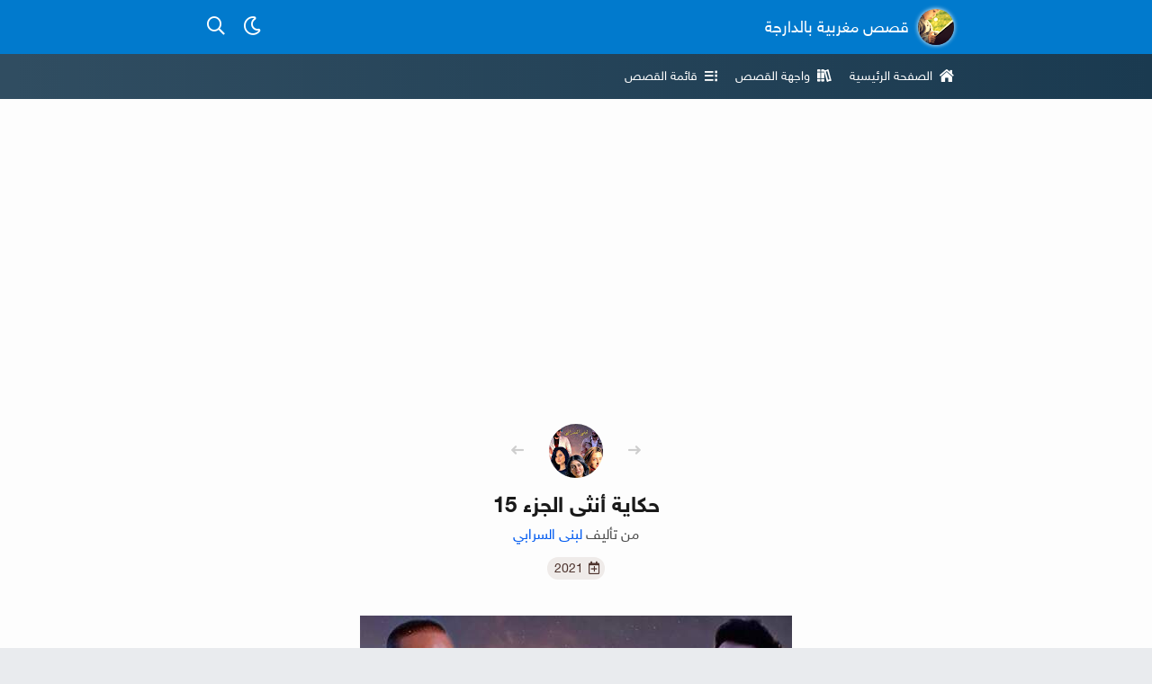

--- FILE ---
content_type: text/html; charset=UTF-8
request_url: https://www.9esa.com/2021/01/hikayat-onta-15.html
body_size: 93407
content:
<!DOCTYPE html>
<html dir='rtl' lang='ar-MA'><head><meta content='text/html; charset=UTF-8' http-equiv='Content-Type'/><meta content='width=device-width, initial-scale=1, maximum-scale=1' name='viewport'/><noscript><style>html{display:none}</style><meta content='0, URL=&#39;https://www.9esa.com/p/js-required.html?next=https://www.9esa.com/2021/01/hikayat-onta-15.html&#39;' http-equiv='refresh'/></noscript><noscript><!--<div class='section' id='mo'><div>--></noscript><title>حكاية أنثى الجزء 15</title><meta property="og:title" content="حكاية أنثى الجزء 15"/><meta content='دخل شهيد لدارهم لقا الضو مزال شاعل ساط مهلوك معندو خاطر كيحيد ف لمونطو جبد الساروت كيحل فلباب تاتحل لباب من لداخل ورجع السوارت مينة:( مخلوعة كانت لابسة بينوار …' name='description'/><meta content='دخل شهيد لدارهم لقا الضو مزال شاعل ساط مهلوك معندو خاطر كيحيد ف لمونطو جبد الساروت كيحل فلباب تاتحل لباب من لداخل ورجع السوارت مينة:( مخلوعة كانت لابسة بينوار …' property='og:description'/><link href='https://www.9esa.com/2021/01/hikayat-onta-15.html' rel='canonical'/><meta content='https://www.9esa.com/2021/01/hikayat-onta-15.html' property='og:url'/><meta content='https://blogger.googleusercontent.com/img/b/R29vZ2xl/AVvXsEiD9jqkh6AAk-giKFtaigewrzmtTHVIeqLgeJ16RalwMazzYp82n-S-pUmgyTcLJqEORfdKjq5-rosfrFJ84BL85_jdqB1osbL9IIybVkZ9Y-nNVYCtrfz0cZv6SYN1WdS5MaRXD66jQHI/w1600/7bOes7IS0e07.jpg' property='og:image'/><meta content='حكاية أنثى الجزء 15' property='og:image:alt'/><meta content='article' property='og:type'/><meta content='summary_large_image' name='twitter:card'/><meta content='2021-01-04T18:00:00-02:00' property='article:published_time'/><meta content='2021-01-04T18:00:04-02:00' property='article:modified_time'/><meta content='قصص مغربية بالدارجة,حكاية أنثى الجزء 15,قصة حكاية أنثى' name='keywords'/><link href='https://www.blogger.com/feeds/4389943129419425395/posts/summary/6358074374928080126' rel='alternate' title='حكاية أنثى الجزء 15 - Atom' type='application/atom+xml'/><link href='https://www.blogger.com/feeds/4389943129419425395/posts/summary/6358074374928080126?alt=rss' rel='alternate' title='حكاية أنثى الجزء 15 - RSS' type='application/rss+xml'/><meta content='قصة بالدارجة' property='og:site_name'/><meta content='ar_AR' property='og:locale'/><meta content='1448573015512462' property='fb:app_id'/><meta content='1883086748676764' property='fb:pages'/><meta content='@9isasBdarija' name='twitter:site'/><meta content='@9isasBdarija' name='twitter:creator'/><meta content='7881ff5745979ed8' name='yandex-verification'/><meta content='2a6525c65cf54e06' name='yandex-verification'/><meta content='E40030919755CBD0EFFBB5BEE0779BBF' name='msvalidate.01'/><meta content='bcabe5bc706df718c714f3f776772754' name='p:domain_verify'/><meta content='MA-13' name='geo.region'/><meta content='agadir' name='geo.placename'/><meta content='30.427914;-9.555091' name='geo.position'/><meta content='30.427914, -9.555091' name='ICBM'/><meta content='notranslate' name='google'/><meta content='#017acd' name='theme-color'/><link href='[data-uri]' rel='manifest'/><noscript><!--</div></div>--></noscript><link href='https//cdn.jsdelivr.net' rel='preconnect'/><link href='https://cdnjs.cloudflare.com' rel='preconnect'/><link href='https://1.bp.blogspot.com' rel='preconnect'/><link href='https://2.bp.blogspot.com' rel='preconnect'/><link href='https://3.bp.blogspot.com' rel='preconnect'/><link href='https://4.bp.blogspot.com' rel='preconnect'/><link href='https://blogger.googleusercontent.com' rel='preconnect'/><link href='https://9esa.com' rel='dns-prefetch'/><link href='https://cdnjs.cloudflare.com' rel='dns-prefetch'/><link href='https://1.bp.blogspot.com' rel='dns-prefetch'/><link href='https://2.bp.blogspot.com' rel='dns-prefetch'/><link href='https://3.bp.blogspot.com' rel='dns-prefetch'/><link href='https://4.bp.blogspot.com' rel='dns-prefetch'/><link href='https://blogger.googleusercontent.com' rel='dns-prefetch'/><link href='https://lh3.googleusercontent.com' rel='dns-prefetch'/><link href='https://mc.yandex.ru' rel='dns-prefetch'/><link href='https://cdn.jsdelivr.net' rel='dns-prefetch'/><link href='https://cdnjs.cloudflare.com' rel='dns-prefetch'/><link href='https://adservice.google.com' rel='dns-prefetch'/><link href='https://pagead2.googlesyndication.com' rel='dns-prefetch'/><link href='//www.facebook.com' rel='dns-prefetch'/><link href='//web.facebook.com' rel='dns-prefetch'/><link href='//m.facebook.com' rel='dns-prefetch'/><link href='//connect.facebook.com' rel='dns-prefetch'/><link as='font' crossorigin='' href='https://cdn.jsdelivr.net/gh/9isasbdarija/f@1.0.1/fonts/NotoSansArabic/regular/font.woff2' rel='preload' type='font/woff2'/><meta content='قصص مغربية بالدارجة' name='application-name'/><link href='/favicon.ico' rel='icon' type='image/x-icon'/><link href='https://blogger.googleusercontent.com/img/b/R29vZ2xl/AVvXsEiFv_TMOrt-UWoBqO2AuMpkmk3EqUwVY4Qflf2G2VTRNSSKAZ031VS-eJgWvDI0MKzlXGlddYaICCkJkJmG8zJFuXDVD54IK0ik0P-Xy_bgxO1p4ijtKJUd-_9WW7AS3-L1t23FyjzgapI/w32-h32-p-k-no-nu/modareb.png' rel='icon' sizes='32x32' type='image/png'/><link href='https://blogger.googleusercontent.com/img/b/R29vZ2xl/AVvXsEiFv_TMOrt-UWoBqO2AuMpkmk3EqUwVY4Qflf2G2VTRNSSKAZ031VS-eJgWvDI0MKzlXGlddYaICCkJkJmG8zJFuXDVD54IK0ik0P-Xy_bgxO1p4ijtKJUd-_9WW7AS3-L1t23FyjzgapI/w96-h96-p-k-no-nu/modareb.png' rel='icon' sizes='96x96' type='image/png'/><link href='https://blogger.googleusercontent.com/img/b/R29vZ2xl/AVvXsEiFv_TMOrt-UWoBqO2AuMpkmk3EqUwVY4Qflf2G2VTRNSSKAZ031VS-eJgWvDI0MKzlXGlddYaICCkJkJmG8zJFuXDVD54IK0ik0P-Xy_bgxO1p4ijtKJUd-_9WW7AS3-L1t23FyjzgapI/w192-h192-p-k-no-nu/modareb.png' rel='icon' sizes='192x192' type='image/png'/><link href='https://blogger.googleusercontent.com/img/b/R29vZ2xl/AVvXsEiFv_TMOrt-UWoBqO2AuMpkmk3EqUwVY4Qflf2G2VTRNSSKAZ031VS-eJgWvDI0MKzlXGlddYaICCkJkJmG8zJFuXDVD54IK0ik0P-Xy_bgxO1p4ijtKJUd-_9WW7AS3-L1t23FyjzgapI/w57-h57-p-k-no-nu/modareb.png' rel='apple-touch-icon' sizes='57x57'/><link href='https://blogger.googleusercontent.com/img/b/R29vZ2xl/AVvXsEiFv_TMOrt-UWoBqO2AuMpkmk3EqUwVY4Qflf2G2VTRNSSKAZ031VS-eJgWvDI0MKzlXGlddYaICCkJkJmG8zJFuXDVD54IK0ik0P-Xy_bgxO1p4ijtKJUd-_9WW7AS3-L1t23FyjzgapI/w60-h60-p-k-no-nu/modareb.png' rel='apple-touch-icon' sizes='60x60'/><link href='https://blogger.googleusercontent.com/img/b/R29vZ2xl/AVvXsEiFv_TMOrt-UWoBqO2AuMpkmk3EqUwVY4Qflf2G2VTRNSSKAZ031VS-eJgWvDI0MKzlXGlddYaICCkJkJmG8zJFuXDVD54IK0ik0P-Xy_bgxO1p4ijtKJUd-_9WW7AS3-L1t23FyjzgapI/w72-h72-p-k-no-nu/modareb.png' rel='apple-touch-icon' sizes='72x72'/><link href='https://blogger.googleusercontent.com/img/b/R29vZ2xl/AVvXsEiFv_TMOrt-UWoBqO2AuMpkmk3EqUwVY4Qflf2G2VTRNSSKAZ031VS-eJgWvDI0MKzlXGlddYaICCkJkJmG8zJFuXDVD54IK0ik0P-Xy_bgxO1p4ijtKJUd-_9WW7AS3-L1t23FyjzgapI/w76-h76-p-k-no-nu/modareb.png' rel='apple-touch-icon' sizes='76x76'/><link href='https://blogger.googleusercontent.com/img/b/R29vZ2xl/AVvXsEiFv_TMOrt-UWoBqO2AuMpkmk3EqUwVY4Qflf2G2VTRNSSKAZ031VS-eJgWvDI0MKzlXGlddYaICCkJkJmG8zJFuXDVD54IK0ik0P-Xy_bgxO1p4ijtKJUd-_9WW7AS3-L1t23FyjzgapI/w114-h114-p-k-no-nu/modareb.png' rel='apple-touch-icon' sizes='114x114'/><link href='https://blogger.googleusercontent.com/img/b/R29vZ2xl/AVvXsEiFv_TMOrt-UWoBqO2AuMpkmk3EqUwVY4Qflf2G2VTRNSSKAZ031VS-eJgWvDI0MKzlXGlddYaICCkJkJmG8zJFuXDVD54IK0ik0P-Xy_bgxO1p4ijtKJUd-_9WW7AS3-L1t23FyjzgapI/w120-h120-p-k-no-nu/modareb.png' rel='apple-touch-icon' sizes='120x120'/><link href='https://blogger.googleusercontent.com/img/b/R29vZ2xl/AVvXsEiFv_TMOrt-UWoBqO2AuMpkmk3EqUwVY4Qflf2G2VTRNSSKAZ031VS-eJgWvDI0MKzlXGlddYaICCkJkJmG8zJFuXDVD54IK0ik0P-Xy_bgxO1p4ijtKJUd-_9WW7AS3-L1t23FyjzgapI/w144-h144-p-k-no-nu/modareb.png' rel='apple-touch-icon' sizes='144x144'/><link href='https://blogger.googleusercontent.com/img/b/R29vZ2xl/AVvXsEiFv_TMOrt-UWoBqO2AuMpkmk3EqUwVY4Qflf2G2VTRNSSKAZ031VS-eJgWvDI0MKzlXGlddYaICCkJkJmG8zJFuXDVD54IK0ik0P-Xy_bgxO1p4ijtKJUd-_9WW7AS3-L1t23FyjzgapI/w152-h152-p-k-no-nu/modareb.png' rel='apple-touch-icon' sizes='152x152'/><link href='https://blogger.googleusercontent.com/img/b/R29vZ2xl/AVvXsEiFv_TMOrt-UWoBqO2AuMpkmk3EqUwVY4Qflf2G2VTRNSSKAZ031VS-eJgWvDI0MKzlXGlddYaICCkJkJmG8zJFuXDVD54IK0ik0P-Xy_bgxO1p4ijtKJUd-_9WW7AS3-L1t23FyjzgapI/w180-h180-p-k-no-nu/modareb.png' rel='apple-touch-icon' sizes='180x180'/><meta content='https://blogger.googleusercontent.com/img/b/R29vZ2xl/AVvXsEiFv_TMOrt-UWoBqO2AuMpkmk3EqUwVY4Qflf2G2VTRNSSKAZ031VS-eJgWvDI0MKzlXGlddYaICCkJkJmG8zJFuXDVD54IK0ik0P-Xy_bgxO1p4ijtKJUd-_9WW7AS3-L1t23FyjzgapI/w70-h70-p-k-no-nu/modareb.png' name='msapplication-square70x70logo'/><meta content='https://blogger.googleusercontent.com/img/b/R29vZ2xl/AVvXsEiFv_TMOrt-UWoBqO2AuMpkmk3EqUwVY4Qflf2G2VTRNSSKAZ031VS-eJgWvDI0MKzlXGlddYaICCkJkJmG8zJFuXDVD54IK0ik0P-Xy_bgxO1p4ijtKJUd-_9WW7AS3-L1t23FyjzgapI/w150-h150-p-k-no-nu/modareb.png' name='msapplication-square150x150logo'/><meta content='https://blogger.googleusercontent.com/img/b/R29vZ2xl/AVvXsEiFv_TMOrt-UWoBqO2AuMpkmk3EqUwVY4Qflf2G2VTRNSSKAZ031VS-eJgWvDI0MKzlXGlddYaICCkJkJmG8zJFuXDVD54IK0ik0P-Xy_bgxO1p4ijtKJUd-_9WW7AS3-L1t23FyjzgapI/w310-h150-p-k-no-nu/modareb.png' name='msapplication-wide310x150logo'/><meta content='https://blogger.googleusercontent.com/img/b/R29vZ2xl/AVvXsEiFv_TMOrt-UWoBqO2AuMpkmk3EqUwVY4Qflf2G2VTRNSSKAZ031VS-eJgWvDI0MKzlXGlddYaICCkJkJmG8zJFuXDVD54IK0ik0P-Xy_bgxO1p4ijtKJUd-_9WW7AS3-L1t23FyjzgapI/w310-h310-p-k-no-nu/modareb.png' name='msapplication-square310x310logo'/><!--<head>--><link as='font' crossorigin='' href='https://cdn.jsdelivr.net/gh/mostapha/cdt@mo/BzjnQR/w/r.woff2' rel='preload' type='font/woff2'/><link as='font' crossorigin='' href='https://cdn.jsdelivr.net/gh/mostapha/cdt@mo/BzjnQR/w/s.woff2' rel='preload' type='font/woff2'/>
<style>/*<![CDATA[*/.mi-bgj:before{content:"\f106"}.mi-bhg:before{content:"\f187"}.mi-bic:before{content:"\f355"}.mi-bid:before{content:"\f356"}.mi-bil:before{content:"\f34d"}.mi-bne:before{content:"\f05e"}.mi-cck:before{content:"\f0e7"}.mi-cdh:before{content:"\f6b8"}.mi-cdj:before{content:"\f02e"}.mi-cdk:before{content:"\f5db"}.mi-cin:before{content:"\f271"}.mi-cjb:before{content:"\f784"}.mi-cnf:before{content:"\f0a3"}.mi-coe:before{content:"\f00c"}.mi-dbg:before{content:"\f053"}.mi-dcd:before{content:"\f111"}.mi-dhb:before{content:"\f4aa"}.mi-dhh:before{content:"\f4af"}.mi-eec:before{content:"\f044"}.mi-ege:before{content:"\f06a"}.mi-ehh:before{content:"\f39e"}.mi-fcf:before{content:"\f3a5"}.mi-fhb:before{content:"\f58d"}.mi-fje:before{content:"\f256"}.mi-fne:before{content:"\f1da"}.mi-fnm:before{content:"\f80b"}.mi-gcc:before{content:"\f302"}.mi-gcm:before{content:"\f05a"}.mi-gda:before{content:"\f16d"}.mi-gel:before{content:"\f3b9"}.mi-gja:before{content:"\f0eb"}.mi-gjj:before{content:"\f0c1"}.mi-gkb:before{content:"\f03a"}.mi-gle:before{content:"\f177"}.mi-glf:before{content:"\f178"}.mi-hde:before{content:"\f186"}.mi-hhl:before{content:"\f1d8"}.mi-hjc:before{content:"\f304"}.mi-hni:before{content:"\f067"}.mi-hog:before{content:"\f75a"}.mi-icm:before{content:"\f074"}.mi-ige:before{content:"\f09e"}.mi-ijc:before{content:"\f002"}.mi-iji:before{content:"\f4d8"}.mi-jch:before{content:"\f15d"}.mi-jfg:before{content:"\f3f4"}.mi-jgh:before{content:"\f005"}.mi-jhd:before{content:"\f762"}.mi-joo:before{content:"\f00b"}.mi-kbg:before{content:"\f00d"}.mi-khd:before{content:"\f099"}.mi-kje:before{content:"\f007"}/*]]>*/</style><link href='https://cdn.jsdelivr.net/gh/mostapha/cdt@mo/BzjnQR/less.css' id='awesome' media='none' onload='if(media!=&#39;all&#39;)media=&#39;all&#39;' rel='stylesheet'/><noscript><link href='https://cdn.jsdelivr.net/gh/mostapha/cdt@mo/BzjnQR/less.css' rel='stylesheet'/></noscript><style>/*<![CDATA[*/@font-face{font-family:"9eGfZs";font-style:normal;font-weight:400;font-display:swap;src:url(https://cdn.jsdelivr.net/gh/mostapha/cdt@mx/9eGfZs/r/f.woff2)format("woff2"),url(https://cdn.jsdelivr.net/gh/mostapha/cdt@mx/9eGfZs/r/f.woff)format("woff"),url(https://cdn.jsdelivr.net/gh/mostapha/cdt@mx/9eGfZs/r/f.ttf)format("truetype")}@font-face{font-family:"9eGfZs";font-style:normal;font-weight:600;font-display:swap;src:url(https://cdn.jsdelivr.net/gh/mostapha/cdt@mx/9eGfZs/b/f.woff2)format("woff2"),url(https://cdn.jsdelivr.net/gh/mostapha/cdt@mx/9eGfZs/b/f.woff)format("woff"),url(https://cdn.jsdelivr.net/gh/mostapha/cdt@mx/9eGfZs/b/f.ttf)format("truetype")}html{box-sizing:border-box}html *,html ::after,html ::before{box-sizing:inherit}body,h1,h2,h3,h4{margin:0}ul.reset{margin:0;padding:0;list-style:none}ul.horizontal{font-size:0}ul.horizontal>*{display:inline-block;font-size:1rem}button.reset{background:0 0;padding:0;border:0;outline:0;font:inherit;color:inherit}input.reset{border:0;background-image:none;background-color:transparent;box-shadow:none}a{text-decoration:none;color:inherit}body{background:#e9ebee;font-family:"9eGfZs",sans-serif;color:#1a1a1a;word-wrap:break-word}#errorPage,.box{max-width:900px;margin:0 auto;padding:0 30px}.boxed{margin:0 auto;background:#f2f3f5;box-shadow:0 1px 0 1px #dddfe2}.unbox{background:0 0;box-shadow:none;max-width:100%}a.button{padding:15px}.sr-only{clip:rect(1px,1px,1px,1px);height:1px;margin:0;overflow:hidden;padding:0;position:absolute;white-space:nowrap;width:1px;z-index:-1000}.clear:after{content:"";display:table;clear:both}.e3x{padding-top:1px!important}.cd,.cd img{display:block;width:100%}.cd{position:relative;overflow:hidden;outline:0}.cd img{height:auto;min-height:100%;position:absolute;top:0;left:0;bottom:0;right:0;margin:auto}.cd-ph{background:url(https://cdn.jsdelivr.net/gh/codatey/v3@Mj3/files/nhJWMcCfUn/Mj3.svg)no-repeat 50%}.list-card li.external a:after,a.external:after{content:"";background:no-repeat url([data-uri]);display:inline-block;height:10px;margin:0 5px 0 3px;width:10px}@media (max-width:500px){.box{padding:0 15px}.sr-only-xlm{clip:rect(1px,1px,1px,1px);height:1px;margin:0;overflow:hidden;padding:0;position:absolute;white-space:nowrap;width:1px;z-index:-1000}}@media (max-width:360px){.box{padding:0 13px}}@media (max-width:320px){.sr-only-sm{clip:rect(1px,1px,1px,1px);height:1px;margin:0;overflow:hidden;padding:0;position:absolute;white-space:nowrap;width:1px;z-index:-1000}}@media print{body{display:none;overflow:hidden}}#errorPage{text-align:center;padding:60px 0;max-width:500px}#errorPage a{color:#1174df}#errorPage b{font-size:24px;margin:10px 0;display:block}#errorPage p{font-size:14px;margin:0 0 10px}#errorPage p:last-child,#fl .group:last-child{margin-bottom:0}.head-a{height:60px;background:#017acd;box-shadow:0 2px 10px 0 rgba(0,0,0,.07);overflow:hidden}.head-a .box{position:relative}.blog-title{float:right;color:#fff}.blog-title a,.main-list a{line-height:60px;display:block;font-size:0}.blog-title .blog-name,.blog-title img{display:inline-block;vertical-align:middle}.blog-title img{width:40px;height:40px;border-radius:50%;margin-left:10px;box-shadow:0 0 5px 0#fff}.blog-title .blog-name{font-size:18px;font-weight:400}ul.ha-list{float:left;margin-top:10px;font-size:0}ul.ha-list li{display:inline-block;font-size:16px}ul.ha-list a,ul.ha-list button{width:40px;height:40px;display:block;text-align:center;line-height:40px;font-size:20px;color:#fff;cursor:pointer}ul.ha-list button[disabled]{opacity:.3}.head-b{background:#1a3a50;background:-webkit-gradient(linear,left top,right top,color-stop(1%,#304d61),to(#1a3a50));background:-webkit-linear-gradient(left,#304d61 1%,#1a3a50 100%);background:linear-gradient(to right,#304d61 1%,#1a3a50 100%)}.main-list a{line-height:50px;height:50px;color:#fff;padding:0 10px;font-size:14px;float:right}.main-list a:first-child{margin-right:-10px}.main-list a:hover{background:rgba(0,0,0,.1)}.main-list i{margin-left:8px}.page-body{padding:30px 0}.page-body.white{background:#fdfdfd}.page-body.pageBG{background-color:#f2f3f5}.xbox>.section{margin:30px 0}.xbox>.section:first-child{margin-top:0}.main-content{float:right;width:100%;padding-left:230px}.no-sidebar .main-content{padding-left:0;float:none}.sidebar{position:relative;float:left;margin-right:-200px;width:200px}.list-card em{font-size:16px;margin-bottom:13px;color:#65676b;font-weight:700;font-style:normal;display:block}.list-card ul{background:#fff;box-shadow:0 1px 2px rgba(0,0,0,.22);border-radius:8px}.list-card li{font-size:15px;border-bottom:1px solid #f3f3f3}.list-card li:last-child{border-bottom:0}.list-card li a{padding:10px;display:block}#footer{background:#fff;border-top:1px solid #eaeaea}#footer .top-feet,.bottom-feet{padding:20px 0}#footer .schedule{padding:13px;color:#3c5476;border:1px solid #dcdde1;font-size:14px;background:#f3f4f5;border-radius:3px}#footer .schedule a{color:#4267b2}#fl{padding-bottom:30px}#fl .title{font-size:18px;display:block;margin-bottom:10px;font-weight:700;color:#017acd}#fl .group{margin-bottom:20px}#fl li{width:25%;float:right;font-size:14px;padding-left:15px}#beta em,#fl li a{display:block;padding:5px 0}.bottom-feet{font-size:14px;color:#4c4c4c}#foo{display:table}#foo img,#foo p{display:table-cell;vertical-align:middle}#foo img{width:20px;height:20px}#foo p{margin:0;padding-right:10px}#foo #copyright{direction:ltr;display:inline-block}#beta{text-align:center;padding:30px 0;color:#fff;background-color:#4c4177;background-image:-webkit-linear-gradient(135deg,#4c4177 0,#2a5470 74%);background-image:linear-gradient(315deg,#4c4177 0,#2a5470 74%)}#beta em{font-style:normal;font-size:18px;padding:8px 0}#beta p{margin:0 0 20px;font-size:14px}#beta .FBText{width:100%!important;display:block;resize:none;padding:13px;min-height:120px;font-size:.875em;background:#f5f5f5;outline:0;font-family:inherit;border:1px solid #e0e0e0;border-radius:5px}.dm #beta .FBText{background:#f5f5f5;color:#000}#FBAction{padding:8px 10px;border:1px solid;display:inline-block;border-radius:3px;margin:8px 0;font-size:16px;cursor:pointer}#FBForm{display:none}#sendFB{background:rgba(0,0,0,.5);display:block;width:100%;line-height:40px;height:40px;text-align:center;margin-top:10px;border-radius:3px;cursor:pointer}@media (max-width:768px){.main-content{padding:0;float:none}.sidebar{float:none;width:100%;margin:30px 0 0}.list-card em{font-size:18px}#fl li{width:33.32%}#fl li a{padding:8px 0}}@media (max-width:500px){ul.ha-list{margin-top:15px}.head-a{height:70px}.blog-title a{line-height:70px}.blog-title img{margin-left:15px}.main-list{margin:0-15px!important}.main-list a{margin:0!important;width:33%;text-align:center;padding:15px 0;font-size:18px;line-height:normal;height:auto}.main-list a:nth-child(2){width:34%}.main-list i{margin:0}#fl li a{padding:10px 0}#foo,#foo img,#foo p{display:block}#foo{text-align:center}#foo img{margin:0 auto 15px}#foo p{padding:0 40px}}@media (max-width:425px){#fl li{width:50%}#fl li a{padding:10px 0}}@media (max-width:360px){.main-list{margin:0-13px!important}.blog-title img{margin-left:10px}.blog-title .blog-name{font-size:15px}.list-card em{font-size:17px}.main-list a{font-size:16px}}@media (max-width:320px){.blog-title .blog-name{font-size:14px}#fl li{width:100%}}@media (max-width:319px){.head-a{height:auto}.head-a .box{padding:15px 0 10px}.blog-title{display:block;float:none;text-align:center}.blog-title a{line-height:initial}.blog-title .blog-name,.blog-title img{display:block;margin:0 auto}.blog-title .blog-name{margin-top:10px;font-size:16px;font-weight:700}ul.ha-list{float:none;width:100px;margin:10px auto 0}ul.ha-list li{margin:0 5px}ul.ha-list a,ul.ha-list button{font-size:16px}}.dm:root{color-scheme:dark}.dm body{color:#e0e0e0}.dm .boxed,.dm body{background:#121212}.dm #mode i{font-weight:900}.dm #errorPage a{color:#9e6ae7}.dm #head{background-color:#262f35;box-shadow:0 2px 4px -1px rgba(0,0,0,.2),0 4px 5px 0 rgba(0,0,0,.14),0 1px 10px 0 rgba(0,0,0,.12);position:relative}.dm .head-a{background:0 0;box-shadow:none}.dm .blog-title,.dm .main-list a{color:#e3e4e5}.dm .blog-title img{box-shadow:none}.dm ul.ha-list a,.dm ul.ha-list button{color:inherit}.dm ul.ha-list button[disabled]{opacity:1;color:#787e82}.dm .head-b{background:0 0}.dm .main-list a:hover{background:rgba(255,255,255,.04)}.dm .page-body.white{background:#1e1e1e;color:#e2e2e2}.dm .list-card ul,.dm .page-body.white+#footer{background:#232323;box-shadow:0 3px 1px -2px rgba(0,0,0,.2),0 2px 2px 0 rgba(0,0,0,.14),0 1px 5px 0 rgba(0,0,0,.12)}.dm .bottom-feet,.dm .list-card em{color:#a5a5a5}.dm #footer,.dm #footer .schedule,.dm .list-card li{border-color:transparent}.dm #footer{background:#1e1e1e;box-shadow:0 2px 1px -1px rgba(0,0,0,.2),0 1px 1px 0 rgba(0,0,0,.14),0 1px 3px 0 rgba(0,0,0,.12)}.dm #footer .schedule{background:#d6c0f4;color:#1c1920}.dm #footer .schedule a{color:#1648cb}.dm #fl .title{color:#81d7ff}.dm #fl li a{color:#e2e2e2}/*]]>*/</style><style>/*<![CDATA[*/@keyframes loader-1{0%{-webkit-transform:rotate(0deg);transform:rotate(0deg)}to{-webkit-transform:rotate(360deg);transform:rotate(360deg)}}@-webkit-keyframes loader-1{0%{-webkit-transform:rotate(360deg)}to{-webkit-transform:rotate(0deg)}}.picker .confirm button:focus,.picker button.close:focus,.picker li:focus,.shortcuts a:focus,.shortcuts button:focus{box-shadow:0 0 1px 2px rgba(12,149,220,.3)}@font-face{font-family:"nsaregular";font-display:swap;src:url(https://cdn.jsdelivr.net/gh/9isasbdarija/f@1.0.1/fonts/NotoSansArabic/regular/font.eot);src:url(https://cdn.jsdelivr.net/gh/9isasbdarija/f@1.0.1/fonts/NotoSansArabic/regular/font.woff2)format("woff2"),url(https://cdn.jsdelivr.net/gh/9isasbdarija/f@1.0.1/fonts/NotoSansArabic/regular/font.woff)format("woff"),url(https://cdn.jsdelivr.net/gh/9isasbdarija/f@1.0.1/fonts/NotoSansArabic/regular/font.svg#nsaregular)format("svg"),url(https://cdn.jsdelivr.net/gh/9isasbdarija/f@1.0.1/fonts/NotoSansArabic/regular/font.eot?#iefix)format("embedded-opentype");font-weight:400;font-style:normal}@font-face{font-family:"nsalight";src:url(https://cdn.jsdelivr.net/gh/9isasbdarija/f@1.0.1/fonts/NotoSansArabic/light/font.eot);src:url(https://cdn.jsdelivr.net/gh/9isasbdarija/f@1.0.1/fonts/NotoSansArabic/light/font.woff2)format("woff2"),url(https://cdn.jsdelivr.net/gh/9isasbdarija/f@1.0.1/fonts/NotoSansArabic/light/font.woff)format("woff"),url(https://cdn.jsdelivr.net/gh/9isasbdarija/f@1.0.1/fonts/NotoSansArabic/light/font.svg#nsalight)format("svg"),url(https://cdn.jsdelivr.net/gh/9isasbdarija/f@1.0.1/fonts/NotoSansArabic/light/font.eot?#iefix)format("embedded-opentype");font-weight:400;font-display:swap;font-style:normal}@font-face{font-family:"nsamedium";src:url(https://cdn.jsdelivr.net/gh/9isasbdarija/f@1.0.1/fonts/NotoSansArabic/medium/font.eot);src:url(https://cdn.jsdelivr.net/gh/9isasbdarija/f@1.0.1/fonts/NotoSansArabic/medium/font.woff2)format("woff2"),url(https://cdn.jsdelivr.net/gh/9isasbdarija/f@1.0.1/fonts/NotoSansArabic/medium/font.woff)format("woff"),url(https://cdn.jsdelivr.net/gh/9isasbdarija/f@1.0.1/fonts/NotoSansArabic/medium/font.svg#nsamedium)format("svg"),url(https://cdn.jsdelivr.net/gh/9isasbdarija/f@1.0.1/fonts/NotoSansArabic/medium/font.eot?#iefix)format("embedded-opentype");font-weight:400;font-display:swap;font-style:normal}@font-face{font-family:"Noto Naskh Arabic";font-style:normal;font-weight:400;font-display:swap;src:url(https://cdn.jsdelivr.net/gh/9isasbdarija/f@1.0.1/fonts/nna/regular/font.eot);src:url(https://cdn.jsdelivr.net/gh/9isasbdarija/f@1.0.1/fonts/nna/regular/font.eot?#iefix)format("embedded-opentype"),url(https://cdn.jsdelivr.net/gh/9isasbdarija/f@1.0.1/fonts/nna/regular/font.woff2)format("woff2"),url(https://cdn.jsdelivr.net/gh/9isasbdarija/f@1.0.1/fonts/nna/regular/font.woff)format("woff"),url(https://cdn.jsdelivr.net/gh/9isasbdarija/f@1.0.1/fonts/nna/regular/font.ttf)format("truetype")}@font-face{font-family:"fruits";font-style:normal;font-weight:400;font-display:swap;src:url(https://cdn.jsdelivr.net/gh/9isasBdarija/f@1.0.2/fonts/fruits/regular/font.eot);src:url(https://cdn.jsdelivr.net/gh/9isasBdarija/f@1.0.2/fonts/fruits/regular/font.eot?#iefix)format("embedded-opentype"),url(https://cdn.jsdelivr.net/gh/9isasBdarija/f@1.0.2/fonts/fruits/regular/font.woff2)format("woff2"),url(https://cdn.jsdelivr.net/gh/9isasBdarija/f@1.0.2/fonts/fruits/regular/font.woff)format("woff"),url(https://cdn.jsdelivr.net/gh/9isasBdarija/f@1.0.2/fonts/fruits/regular/font.ttf)format("truetype")}.loader span,.loader span::after,.loader span::before,.loader-co{height:66px;width:66px;margin:auto;position:absolute;top:-3px;left:0;right:0}.loader-co.closing{-webkit-transform:scale(.5);transform:scale(.5);-webkit-transition:all 1s ease;transition:all 1s ease;opacity:0}.loader{display:block;height:66px;width:66px;-webkit-animation:loader-1 1s linear infinite;animation:loader-1 1s linear infinite}.loader span,.loader span::after,.loader span::before{display:block;top:0;bottom:0}.loader span{clip:rect(33px,66px,66px,0);-webkit-animation:loader-1 5s cubic-bezier(.77,0,.175,1) infinite;animation:loader-1 5s cubic-bezier(.77,0,.175,1) infinite}.loader span::after,.loader span::before{content:"";border-radius:50%}.loader span::before{border:2px solid transparent;border-top:2px solid #1d3c52;-webkit-animation:loader-1 5s cubic-bezier(.37,0,.63,1) infinite;animation:loader-1 5s cubic-bezier(.37,0,.63,1) infinite}.loader span::after{border:2px solid rgba(29,61,83,.5)}.uifix{height:1.008px;overflow:hidden;position:absolute;white-space:nowrap;width:1.008px}#fatal{background:#ffebee;padding:15px;box-shadow:0 1px #ef9a9a}#fatal p,#font p,#redirect-hint p,.uifix{margin:0}#fatal small{opacity:.9}.story-header{padding:50px 30px 20px;margin:-30px -30px 30px}#font a,.story-header .headNav{position:relative}.story-header .top-nav{position:absolute;text-align:center;width:100%;bottom:0;top:0;margin:auto;height:40px;font-size:0}.story-header .top-nav .nav{display:inline-block}.story-header .top-nav a,.story-header .top-nav button{width:40px;height:40px;text-align:center;display:block;line-height:40px;border-radius:50%;font-size:16px;margin:auto}.story-header .top-nav a:hover{background:#f3f3f3}.story-header .top-nav button{opacity:.2}.story-header .top-nav .space{width:90px;display:inline-block}.story-header .featured_image{width:60px;margin:0 auto 15px}.story-header .featured_image a{position:relative;z-index:9;display:block}.story-header .featured_image .image{padding-top:60px;z-index:2}.story-header .featured_image img{display:block;border-radius:50%}.story-header .featured_image .no-image{padding-top:60px;background-color:#f0f0f0;background-size:24px;border-radius:50%}.story-header .primary .content{width:100%;text-align:center}.story-header h1{font-size:24px}.story-header .authors{color:#4d4d4d;margin-top:5px}.story-header .authors a,.tags>.tag{color:#005af0;display:inline-block}.tags{font-size:0;margin-top:15px;margin-bottom:-10px}.tags>.tag{font-size:14px;line-height:24px;white-space:nowrap;padding-left:8px;background:#f3e5f5;color:#8e2db1;border-radius:12px;margin:0 0 10px 10px}.notice p:last-child,.tags>.tag:last-child{margin:0}.tags>.tag>i{width:24px;height:24px;text-align:center;line-height:24px;border-radius:50%}.tags>.tag.safala-1{background-color:#e3f2fd;color:#0d47a1}.tags>.tag.safala-2{background-color:#fbe9e7;color:#c83b00}.tags>.tag.canceled,.tags>.tag.safala-3{background-color:#ffebee;color:#b71c1c}.tags>.tag.canceled{color:#a40a05}.tags>.tag.tawr{background-color:#e8f5e9;color:#01810e}.tags>.tag.hold{background-color:#fff3e0;color:#b43f00}.tags>.tag.published{background-color:#efebe9;color:#4e342e}#redirect-hint,ul.story-info{border-bottom:1px solid #ebebeb}#redirect-hint{margin-bottom:30px;padding:15px 0}#redirect-hint>*,ul.story-info .content,ul.story-info .icon{display:table-cell;vertical-align:middle}#redirect-hint .icon i{font-size:24px;padding:13px;background:#ff5722;border-radius:50%;color:#fff}#redirect-hint .content{padding-right:15px;width:100%;font-style:italic;opacity:.9}#redirect-hint .content a{color:#cd3606;text-decoration:underline}.admin-tools{font-size:14px;margin-bottom:20px}.admin-tools a{margin-left:15px}.admin-tools a i{margin-left:5px}ul.story-info{margin-top:25px;padding-bottom:2px}ul.story-info:empty,ul.story-info:not(.active){display:none}ul.story-info>li{margin-bottom:8px}ul.story-info .icon{padding-left:10px}ul.story-info .icon i{width:32px;height:32px;line-height:32px;text-align:center;background:#ffeee9;border-radius:50%;color:#ff5722;font-size:16px}ul.story-info li.linked>.icon>i{background:#f3e5f5;color:#8e24aa}ul.story-info li.emph>.icon>i{background:#e3f2fd;color:#1e88e5}ul.story-info li.stt>.icon>i{background:#e8f5e9;color:#01810e}ul.story-info li.important>.icon>i{background:#fff3e0;color:#fb8c00}ul.story-info li.alert>.icon>i{background:#ffebee;color:#e53935}ul.story-info li.safala>.icon>i{background:#ffebee;color:#c62828}ul.story-info li.partitle>.icon>i{background:#e0f2f1;color:#00897b}ul.story-info .content{width:100%;font-size:15px}ul.story-info .content .hint{display:inline-block;width:24px;text-align:center;border-radius:50%}ul.story-info .content a{color:#3f51b5}.notice{margin-bottom:10px;padding:10px;border:1px solid #e0e0e0;background-color:#eee;border-radius:3px;font-size:15px}.notice p{margin:0 0 8px}.notice a,.story-body a{text-decoration:underline}.notice.orange{background-color:#fff59d;border-color:#ffee58;color:#843604}.notice.orange a{color:#df0901}.notice.red{background-color:#ffccbc;border-color:#ffab91;color:#651202}.notice.red a{color:#a8372c}.notice.blue{background-color:#b3e5fc;border-color:#81d4fa;color:#08487a}.notice.blue a{color:#006796}.story-body{font-family:nsaregular,sans-serif;line-height:25px;text-align:center;position:relative;-webkit-touch-callout:none;-webkit-user-select:none;user-select:none;margin-top:30px}.story-body img{max-width:100%;display:block;margin:0 auto;height:auto}.story-body a{color:#3f51b5;z-index:5}#font *{font-family:inherit!important;font-size:inherit!important;text-align:center!important}#font.NSAlight{font-family:nsalight,sans-serif}#font.NSAmedium{font-family:nsamedium,sans-serif}#font.NNA{font-family:"noto naskh arabic",sans-serif}#font.fruits{font-family:fruits,sans-serif}#font.default{font-family:-apple-system,system-ui,BlinkMacSystemFont,"Segoe UI","Open Sans","Helvetica Neue",Helvetica,Arial,sans-serif}.psection{margin:30px 0}.story-navigation{text-align:center;font-size:0;margin:25px -30px 30px;padding:0 30px 10px}.story-navigation>.inner{position:relative}.story-navigation .nav{display:inline-block;color:#314854;font-size:16px}.story-navigation .nav a,.story-navigation .nav>button:not([disabled]){outline:0;box-shadow:inset 0 0 0 0 transparent;-webkit-transition:box-shadow 1s ease;transition:box-shadow 1s ease}.story-navigation .nav a:focus,.story-navigation .nav a:hover,.story-navigation .nav>button:not([disabled]):focus,.story-navigation .nav>button:not([disabled]):hover{background:#f3f3f3}.story-navigation .nav a:focus,.story-navigation .nav>button:not([disabled]):focus{box-shadow:inset 0 0 5px 3px #f3f3f3!important;-webkit-transition:box-shadow 0s;transition:box-shadow 0s}.story-navigation .nav a:active,.story-navigation .nav>button:not([disabled]):active{box-shadow:inset 0 0 5px 3px #dadada!important;-webkit-transition:box-shadow .3s;transition:box-shadow .3s}.story-navigation .nav a,.story-navigation .nav button.nav{display:block;padding:0 15px;background:0 0;font-weight:700;line-height:52px;border-radius:5px}.story-navigation .nav.next,.story-navigation .nav.previous{position:absolute}.story-navigation .nav.previous{right:0}.story-navigation .nav.previous span{margin-right:8px}.story-navigation .nav.next{left:0}.story-navigation .nav.next span{margin-left:8px}.story-navigation .nav button.go-up{display:block;padding:0 15px;width:52px;line-height:52px;box-shadow:inset 0 0 0 0#eaeaea;font-weight:700;cursor:pointer;border-radius:50%}.story-navigation .nav [disabled]{opacity:.3;-webkit-user-select:none;user-select:none;position:relative}.story-navigation .nav [disabled]::after{content:"";width:100%;height:100%;position:absolute;top:0;right:0}.story-navigation:after{height:6px;display:block;width:100%;content:"";margin:0-30px;box-sizing:content-box;padding:0 30px;background:#e0e4e7;background:-webkit-linear-gradient(left,#fafafc 1%,#e0e4e7 50%,#fafafc 99%);background:linear-gradient(to right,#fafafc 1%,#e0e4e7 50%,#fafafc 99%);top:10px;position:relative}.shortcuts{text-align:center;font-size:0;margin:0-2.5px 15px}.shortcuts a,.shortcuts button{line-height:50px;display:inline-block;background:#fff;border-radius:25px;font-size:16px;margin:0 2.5px;padding-left:18px;box-shadow:0 2px 5px 0 rgba(30,30,30,.07);border:1px solid #f3f3f3;outline:0}.shortcuts a i,.shortcuts button i{width:50px}.shortcuts a span,.shortcuts button span{float:left;margin-right:-9px}.shortcuts button{cursor:pointer}.shortcuts button[disabled]{opacity:.5;cursor:default}.shortcuts .story-eps{background:#1a73e8;color:#fff}.shortcuts .story-page{background:#254358;color:#fff}#list-of-eps{display:none}#list-of-eps>.inner{margin:0-.5%}#list-of-eps a{display:inline-block;line-height:40px;width:9%;margin:0 .5% 1%;font-weight:700;font-size:1rem;color:#171819;background:#eceff1;text-align:center;border-radius:3px;-webkit-transition:background-color .3s ease;transition:background-color .3s ease}#list-of-eps a:hover{background-color:#e2e6e9}#list-of-eps a.active,#list-of-eps a.current{background:#1e88e5;color:#fff}#fb-comments,.discover{margin:30px 0}.discover .hr{font-size:20px}.discover .symbol{width:60px;height:60px}.discover .entry{display:table;width:100%;padding:10px 10px 10px 15px;position:relative;border-bottom:1px solid #f2f2f2}.discover .entry:last-child{border-bottom:none}.discover .entry>*{display:table-cell;vertical-align:middle}.discover .entry>.co{padding-right:15px;width:100%}.discover .entry>.co span{font-size:14px;color:#7d8ca6}.discover .entry a{font-size:18px;display:block;overflow:hidden;text-overflow:ellipsis;display:-webkit-box;-webkit-line-clamp:2;-webkit-box-orient:vertical}.discover .entry a:before{position:absolute;content:"";height:100%;display:block;width:100%;opacity:0;top:0;right:0}.discover img.symbol{border-radius:15px}.discover .symbol i{width:60px;height:60px;line-height:60px;color:#888;background:#f5f5f5;border-radius:15px;font-size:24px;text-align:center}.discover .holder,.picker{background:#fff;box-shadow:0 1px 2px rgba(0,0,0,.22);border-radius:15px;margin:15px 0}.picker{margin:20px 0;border-radius:8px;box-shadow:0 3px 10px rgba(0,0,0,.1);text-align:right;-webkit-transition:box-shadow .3s ease;transition:box-shadow .3s ease;opacity:.5;pointer-events:none;-webkit-user-select:none;user-select:none}.picker.ready{opacity:1;pointer-events:auto}.picker .title{padding:15px 15px 15px 60px;font-size:18px;border-bottom:1px solid #f1f1f1;position:relative}.picker .title .stack{font-size:14px;line-height:14px;height:14px;width:14px;margin-left:10px;color:#017acd}.picker .title .mi-bcf{display:none;-webkit-animation-duration:0s;animation-duration:0s}.picker.progress .title .mi-cck{visibility:hidden}.picker.progress .title .mi-bcf{display:block;-webkit-animation-duration:.6s;animation-duration:.6s}.picker button.close{font-size:20px;width:30px;height:30px;-webkit-transition:box-shadow 365ms 0ms cubic-bezier(.4,0,.2,1);transition:box-shadow 365ms 0ms cubic-bezier(.4,0,.2,1);border-radius:50%;cursor:pointer;box-shadow:0 1px 2px rgba(0,0,0,.3);border:0;display:block;outline:0;text-align:center;position:absolute;left:15px;top:0;bottom:0;background:#fff;margin:auto}.picker button.close i{-webkit-transition:-webkit-transform 365ms 0ms cubic-bezier(.4,0,.2,1);transition:transform 365ms 0ms cubic-bezier(.4,0,.2,1);transition:transform 365ms 0ms cubic-bezier(.4,0,.2,1),-webkit-transform 365ms 0ms cubic-bezier(.4,0,.2,1)}.picker .ui{padding:0 15px 15px;position:relative}.picker.progress .ui{opacity:.3;pointer-events:none}.picker .headline{padding:15px 0;opacity:.9}.picker ul{font-size:0;margin-bottom:10px}.picker .confirm button,.picker li{display:inline-block;line-height:40px;background:#e9ebee;font-size:16px;cursor:pointer;-webkit-user-select:none;user-select:none;outline:0}.picker li{padding:0 20px;border-radius:20px;margin:0 0 10px 10px}.picker li.selected{background-color:#2b68e4;color:#fff}.picker .confirm{text-align:center;display:none}.picker .confirm button{padding:0 15px;border-radius:5px;width:100%}.picker.masked{box-shadow:0 3px 10px rgba(0,0,0,.05)}.picker.masked .title{border:0}.picker.masked button.close i{-webkit-transform:rotate(180deg);transform:rotate(180deg);color:#2979ff}#comments-notice{padding:15px;background:#ecf0f7;color:#3b5da0;box-shadow:0 1px #6885c1}@media (max-width:500px){.story-header{padding:50px 15px 20px;margin:-15px -15px 15px}.story-body{margin-top:15px}.story-navigation{margin:25px -15px 30px;padding:0 15px 10px}.story-navigation:after{margin:0-15px;padding:0 15px}.picker .title{font-size:16px}.picker .headline,.picker .ui,.picker li{font-size:15px}#list-of-eps a{width:10.5%;margin:1%}.discover .hr{font-size:18px}.discover .holder,.discover img.symbol{border-radius:12.5px}.discover .symbol,.discover .symbol i{width:50px;height:50px}.discover .symbol i{line-height:50px;font-size:20px;border-radius:12.5px}.discover .entry a{font-size:17px}}@media (max-width:480px){.story-header h1{font-size:20px}.story-header .authors{font-size:14px;margin-top:10px}.picker li,.story-body{font-size:14px}.picker ul{margin-right:-1%;margin-left:-1%}.picker li{width:48%;margin:1% 1% 8px;text-align:center}.story-navigation .nav{font-size:15px}}@media (max-width:425px){.story-navigation .nav{font-size:14px}.shortcuts{margin-right:0;margin-left:0}.shortcuts a,.shortcuts button{width:100%;color:#fff;margin:0 0 8px;padding:0;font-size:15px}.shortcuts a i,.shortcuts button i{width:auto}.shortcuts a span,.shortcuts button span{float:none;margin-right:10px}#list-of-eps a{width:18%;line-height:38px}.discover .entry a{font-size:16px}}@media (max-width:360px){.story-header{padding:50px 13px 20px;margin:-13px -13px 13px}.story-navigation{margin:25px -13px 30px;padding:0 13px 10px}.story-navigation:after{margin:0-13px;padding:0 13px}#fatal,.picker .headline,.picker .ui,.picker li,.shortcuts a,.shortcuts button{font-size:14px}#redirect-hint .icon i{font-size:20px;padding:10px}#redirect-hint .content{font-size:15px}.story-header h1{font-size:20px}.picker li{padding:0 15px;margin:0 0 10px 5px}#piSafala.picker li{width:100%;margin-bottom:8px}}@media (max-width:320px){.story-body{font-size:13px}.picker li{width:100%;margin-bottom:8px}.story-navigation .nav a,.story-navigation .nav button.nav{width:52px;border-radius:50%}#list-of-eps a{width:23%;margin:1%}.shortcuts a,.shortcuts button{font-size:14px}}.dm .page-body.post{background-color:#232323;color:#e2e2e2}.dm .loader span::before{border-top:2px solid #fff}.dm .loader span::after{border:2px solid rgba(227,228,229,.5)}.dm #redirect-hint,.dm ul.story-info{border-color:#383838}.dm #redirect-hint .icon i{background:#ffab91;color:#232323}.dm #redirect-hint .content a{color:#ffab91}.dm .story-header .authors{color:#a7a7a7}.dm .story-header .top-nav button,.dm .story-navigation .nav [disabled]{opacity:1;color:#777}.dm .story-header .top-nav a:hover{background-color:rgba(255,255,255,.04)}.dm .story-header .authors a,.dm ul.story-info .content a{color:#9e6ae7}.dm .tags>.tag{box-shadow:0 2px 4px -1px rgba(0,0,0,.2),0 4px 5px 0 rgba(0,0,0,.14),0 1px 10px 0 rgba(0,0,0,.12);color:#e3e4e5}.dm .tags>.tag,.dm ul.story-info .icon i{background:#272727!important}.dm .notice{border-color:transparent!important}.dm .notice.orange{background-color:rgba(255,245,157,.9)}.dm .notice.red{background-color:rgba(255,204,188,.9)}.dm .notice.blue{background-color:rgba(179,229,252,.9)}.dm #font *{color:inherit!important}.dm .story-navigation:after{background:#383838;background:-webkit-linear-gradient(left,#232323 1%,#383838 50%,#232323 99%);background:linear-gradient(to right,#232323 1%,#383838 50%,#232323 99%)}.dm .story-navigation .nav{color:#e2e2e2}.dm .story-navigation .nav a:focus,.dm .story-navigation .nav a:hover,.dm .story-navigation .nav>button:not([disabled]):focus,.dm .story-navigation .nav>button:not([disabled]):hover{background:rgba(255,255,255,.04);box-shadow:none!important}.dm .story-navigation .nav a:active,.dm .story-navigation .nav>button:not([disabled]):active{box-shadow:none!important}.dm .shortcuts a,.dm .shortcuts button{background:#2a2433;border-color:transparent}.dm #list-of-eps a,.dm .picker{color:#e3e3e3}.dm #list-of-eps a.active,.dm #list-of-eps a.current{background:#81d7ff;color:#111c21}.dm #comments-notice{background:#b6c2d0;color:#3b5073}.dm #footer,.dm #list-of-eps a,.dm .picker,.dm .shortcuts a,.dm .shortcuts button{box-shadow:0 3px 3px -2px rgba(0,0,0,.2),0 3px 4px 0 rgba(0,0,0,.14),0 1px 8px 0 rgba(0,0,0,.12)}.dm #footer,.dm #list-of-eps a,.dm .picker{background:#252525}.dm .picker .title .stack,.dm .picker.masked button.close i{color:#81d7ff}.dm .picker button.close,.dm .picker li{background:#272727}.dm .picker li.selected{background-color:#b4e7ff;color:#394043}.dm .picker .title{border-color:#2e2e2e}.dm .picker .confirm,.dm .picker button.close,.dm .picker li{box-shadow:0 2px 4px -1px rgba(0,0,0,.2),0 4px 5px 0 rgba(0,0,0,.14),0 1px 10px 0 rgba(0,0,0,.12);color:#e3e3e3}.dm .picker .confirm{background:#262f35}.dm .discover .holder{box-shadow:0 3px 3px -2px rgba(0,0,0,.2),0 3px 4px 0 rgba(0,0,0,.14),0 1px 8px 0 rgba(0,0,0,.12);background:#252525}.dm .discover .entry{border-color:transparent}.dm .discover .symbol i{background:#2c2c2c;color:#7c8184}.dm .discover .entry>.co span{color:#a8a8a8}.dm #fatal{background:#cf6679;color:#1b0d10}.dm #comments{background:#fff}/*]]>*/</style><script>/*<![CDATA[*/if(Array.prototype.map||(Array.prototype.map=function(r){var t,n,o;if(null==this)throw new TypeError("this is null or not defined");var e=Object(this),i=e.length>>>0;if("function"!=typeof r)throw new TypeError(r+" is not a function");for(arguments.length>1&&(t=arguments[1]),n=new Array(i),o=0;o<i;){var f,c;o in e&&(f=e[o],c=r.call(t,f,o,e),n[o]=c),o++}return n}),Array.prototype.filter||(Array.prototype.filter=function(r,t){"use strict";if("Function"!=typeof r&&"function"!=typeof r||!this)throw new TypeError;var n,o=this.length>>>0,e=new Array(o),i=this,f=0,c=-1;if(void 0===t)for(;++c!==o;)c in this&&(n=i[c],r(i[c],c,i)&&(e[f++]=n));else for(;++c!==o;)c in this&&(n=i[c],r.call(t,i[c],c,i)&&(e[f++]=n));return e.length=f,e}),!Object.keys)try{Object.keys=function(){"use strict";var r=Object.prototype.hasOwnProperty,t=!{toString:null}.propertyIsEnumerable("toString"),n=["toString","toLocaleString","valueOf","hasOwnProperty","isPrototypeOf","propertyIsEnumerable","constructor"],o=n.length;return function(e){if("function"!=typeof e&&("object"!=typeof e||null===e))throw new TypeError("Object.keys called on non-object");var i,f,c=[];for(i in e)r.call(e,i)&&c.push(i);if(t)for(f=0;f<o;f++)r.call(e,n[f])&&c.push(n[f]);return c}}()}catch(r){}/*]]>*/</script><script>/*<![CDATA[*/this.mo=this.mo||{},function(n){var t,e=this;n.onload=function(t){"complete"===document.readyState?t():n.lis("onLoaded",(function(){t()}),!1,!1)},n.lis=function(o,r,u,c,a){"undefined"==typeof t&&(t=function(n){var t,o,r=!1,u=function(e){r||(r=!0,clearTimeout(o),clearInterval(t),n.t&&setTimeout((function(){n.o(e)})))};"undefined"!=typeof e[n.u]?u(!0):t=setInterval((function(){"undefined"!=typeof e[n.u]?u(!0):n.i&&n.l()&&u(!1)}),300),!1!==n.m&&(r||(o=setTimeout((function(){console.warn("timeout reached for",n.u),u(!1)}),Math.max(n.m,300)||3e3)))}),-1===o&&(o="jQuery");var i={u:o,m:c,o:r,t:"function"==typeof r,i:"function"==typeof a,l:a};u?"complete"===document.readyState?t(i):n.onload((function(){t(i)}),!0):t(i)},n.uniqueId=function(n){for(var t="",e=0;e<n;e++)t+="ABCDEFGHIJKLMNOPQRSTUVWXYZabcdefghijklmnopqrstuvwxyz123456789".charAt(Math.floor(61*Math.random()));return t},n.sg=function(){var n="_testing_";function t(){try{return localStorage.setItem(n,n),localStorage.removeItem(n),!0}catch(n){return!1}}return{supported:function(){return t()},set:function(n,t){try{return localStorage.setItem(n,t),!0}catch(n){return!1}},getItem:function(n){try{return localStorage.getItem(n)}catch(n){return!1}}}}();var o,r=/([?&][^&]+?)=([^&]+)/g;n.params=function(n){if(!o){for(var t=location.search.match(r)||[],e={},u=0;u<t.length;u++){var c=t[u],a=c.indexOf("="),i=c.substring(1,a),f=c.substring(a+1);e[i]=decodeURIComponent(f.replace(/\+/g," "))}o=e}return o[n]},n.share=function(n,t,e){if("undefined"==typeof jQuery)throw new Error("jquery needed");$.post("https://9esa.com/mo/da/reb",{action:n,data:t},(function(n){e(!0,n)})).fail((function(n){0===n.readyState?e(!1,[!1,n]):e(!1,[!0,n])}))};var u=!1;n.analytics=function(t,o){u?t(!0):n.lis("yaCounter46424043",(function(n){n?(u=!0,e.$user=yaCounter46424043.getClientID(),t(!0)):o||t(!1)}),!1,1e4,(function(){return e.yaCounterFailed}))},n.setUserId=function(){e.$user="unknown";try{e.$user=localStorage.getItem("$user")||(t=n.uniqueId(10),n.sg.set("$user",t)?t:"unknown_one")}catch(n){e.$user="unknown_user"}var t},n.setTheme=function(){"1"===n.sg.getItem("darkMode")&&(document.documentElement.className+=" dm",(document.head||document.getElementsByTagName("head")[0]).querySelector("[name=theme-color]").content="#262f35")},n.to=function(n){e.location=n};var c={},a=new Date;n.date=function(n){if(c[n])return c[n];var t=n.replace("dd",a.getUTCDate()).replace("mm",(a.getUTCMonth()+1).toString()).replace(/y{4}/,a.getUTCFullYear().toString());return c[n]=t,t},n.ie=function(n){n.onerror=null,n.parentNode.className+=" cd-ph"},n.bc=function(n,t){n(!0)}}.call(this,this.mo),mo.setUserId(),mo.setTheme();/*]]>*/</script><script>/*<![CDATA[*/var uaCalled=!1,uaCatch=!0,uaCount=0;window.addEventListener("error",(function(e){if(uaCatch){var n=[e.message,"URL: "+e.filename,"Line: "+e.lineno+", Column: "+e.colno,"Stack: "+(e.error&&e.error.stack||"(no stack trace)")].join("\n");if(window.uaFailed||uaCount>=3||0===e.lineno&&0===e.colno||/adsbygoogle|require is not defined|Script error\.|Unexpected token '?<'?/.test(n))return;if(!uaCalled){uaCalled=!0;var a=document.createElement("script");a.type="text/javascript",a.src="https://cdnjs.cloudflare.com/ajax/libs/UAParser.js/1.0.35/ua-parser.min.js",a.onerror=function(){window.uaFailed=!0},(document.head||document.getElementsByTagName("head")[0]).append(a)}mo.lis("UAParser",(function(e){if(e){var a=UAParser();delete a.ua;var r={message:n,env:JSON.stringify(a),user:window.$user};uaCount++,mo.share("errorHandling",r,(function(){}))}else!0!==window.uaFailed&&(window.uaFailed=!0)}),!1,1e4,(function(){return window.uaFailed}))}}));/*]]>*/</script><script>/*<![CDATA[*/var gb=function(){var n="/feeds/";function t(n,t,u){return $.getJSON(n,t,u)}return{lm:function(u,e,r,o){return t(n+"posts/summary/",{"published-min":r,"published-max":new Date(new Date(r).getTime()+1e3).toISOString(),"max-results":50,category:u,alt:"json"},(function(n){var t=!1,u=n.feed.entry.filter((function(n){return!t&&n.id.$t.indexOf("t-"+e)>-1&&(t=!0),t}));o(u.slice(1))}))},gp:function(u,e,r,o,i){i&&/\/$/.test(i)&&(n=i);var a={alt:"json"},f=n+"posts/"+(o||"summary")+"/";"string"==typeof u&&""!==u.trim()&&(a.category=u);var s=$.extend({},a,e),c=!1,m=10,p=s["max-results"];function l(n,u,e){if(u<=n){var o=150*u-149,i={"start-index":o};u!==n||c||(i["max-results"]=m-o+1),t(f,$.extend({},s,i),(function(t){e.feed.entry.push.apply(e.feed.entry,t.feed.entry),++u,l(n,u,e)})).fail((function(){r(!1)}))}else"function"==typeof r&&r(!0,e)}p&&(isNaN(Number(p))?s["max-results"]=m:m=Number(p),(-1===m||m>150)&&(-1===m&&(c=!0),s["max-results"]=150)),t(f,s,(function(n){var t=n,u=n.feed.openSearch$totalResults.$t;m>150||c?l(Math.ceil((c?u:m)/150),2,t):"function"==typeof r&&r(!0,t)})).fail((function(){r(!1)}))}}}();/*]]>*/</script><script async='async' crossorigin='anonymous' src='https://pagead2.googlesyndication.com/pagead/js/adsbygoogle.js'></script><!--<link href='https://www.blogger.com/dyn-css/authorization.css?targetBlogID=4389943129419425395&amp;zx=c4015cf5-aa8b-4f9b-8c74-e7ebe1418bfa' media='none' onload='if(media!=&#39;all&#39;)media=&#39;all&#39;' rel='stylesheet'/><noscript><link href='https://www.blogger.com/dyn-css/authorization.css?targetBlogID=4389943129419425395&amp;zx=c4015cf5-aa8b-4f9b-8c74-e7ebe1418bfa' rel='stylesheet'/></noscript>
<meta name='google-adsense-platform-account' content='ca-host-pub-1556223355139109'/>
<meta name='google-adsense-platform-domain' content='blogspot.com'/>

</head>--></head><body><div id='head'><div class='head-a'><div class='box clear'><div class='blog-title'><a href='https://www.9esa.com/'><img alt='قصص مغربية بالدارجة' src='https://blogger.googleusercontent.com/img/b/R29vZ2xl/AVvXsEiFv_TMOrt-UWoBqO2AuMpkmk3EqUwVY4Qflf2G2VTRNSSKAZ031VS-eJgWvDI0MKzlXGlddYaICCkJkJmG8zJFuXDVD54IK0ik0P-Xy_bgxO1p4ijtKJUd-_9WW7AS3-L1t23FyjzgapI/s40-e182/9isas-modareb.png'/><span class='blog-name'>قصص مغربية بالدارجة</span></a></div><ul class='reset ha-list'><li><button aria-label='تغيير نمط العرض' class='reset' disabled='disabled' id='mode' title='تغيير النمط'><i class='mir mi-hde'></i></button></li><li><a href='https://www.9esa.com/search' title='بحث عن قصص'><i class='mir mi-ijc'></i><div class='sr-only'>بحث عن قصص بالدارجة</div></a></li></ul></div></div><div class='head-b'><div class='box'><nav class='main-list clear'><a href='https://www.9esa.com/'><i class='mis mi-fnm'></i><span class='sr-only-xlm'>الصفحة الرئيسية</span></a><a href='https://www.9esa.com/search/label/%D9%88%D8%A7%D8%AC%D9%87%D8%A9?max-results=8'><i class='mis mi-cdk'></i><span class='sr-only-xlm'>واجهة القصص</span></a><a href='https://www.9esa.com/search?view=list'><i class='mis mi-gkb mi-bci'></i><span class='sr-only-xlm'>قائمة القصص</span></a></nav></div></div></div><div class='page-body boxed post white'>
<div class='xbox'>
<div class='box e3x'>
<ins class='adsbygoogle' data-ad-client='ca-pub-2140371928428764' data-ad-format='auto' data-ad-slot='3902865926' data-full-width-responsive='true' style='display:block'>
</ins><script>(adsbygoogle=window.adsbygoogle||[]).push({})</script></div>
<div class='section'>
<div class='widget-blog'>
<div class='box clear no-sidebar' oncontextmenu='return false;' oncopy='return false;' oncut='return false;' onkeydown='return false;' onmousedown='return false;'>
<div class='main-content'>
<div class='section' id='mc'><div>
<div class='widget'><script type='application/ld+json'>{"@context":"http://schema.org","@type":"CreativeWork","@id":"https://www.9esa.com/2021/01/hikayat-onta-15.html#content","datePublished":"2021-01-04T18:00:00-02:00","dateModified":"2021-01-04T18:00:04-02:00","description":"دخل شهيد لدارهم لقا الضو مزال شاعل ساط مهلوك معندو خاطر كيحيد ف لمونطو جبد الساروت كيحل فلباب تاتحل لباب من لداخل ورجع السوارت مينة:( مخلوعة كانت لابسة بينوار فوق بيجامة بسروالها قصيرة تاع نعاس ) الل&#8230;","headline":"حكاية أنثى الجزء 15","inLanguage":"ar-MA","isAccessibleForFree":true,"accessMode": ["textual", "visual"],"accessModeSufficient":"textual","keywords":"قصة حكاية أنثى","publisher":{"@type":"Organization","@id":"https://www.9esa.com#Organization","name":"9isas Modareb","alternateName":"قصص مدرب","url":"https://www.9esa.com/","sameAs":["https://twitter.com/9isasBdarija","https://www.facebook.com/9BMghribia"],"logo":"https://blogger.googleusercontent.com/img/b/R29vZ2xl/AVvXsEiFv_TMOrt-UWoBqO2AuMpkmk3EqUwVY4Qflf2G2VTRNSSKAZ031VS-eJgWvDI0MKzlXGlddYaICCkJkJmG8zJFuXDVD54IK0ik0P-Xy_bgxO1p4ijtKJUd-_9WW7AS3-L1t23FyjzgapI/s512/modareb.png","email":"9isasbdarija@gmail.com"},"publishingPrinciples":"https://www.9esa.com/p/knowledge-base.html","thumbnailUrl":"https://blogger.googleusercontent.com/img/b/R29vZ2xl/AVvXsEiD9jqkh6AAk-giKFtaigewrzmtTHVIeqLgeJ16RalwMazzYp82n-S-pUmgyTcLJqEORfdKjq5-rosfrFJ84BL85_jdqB1osbL9IIybVkZ9Y-nNVYCtrfz0cZv6SYN1WdS5MaRXD66jQHI/w1600/7bOes7IS0e07.jpg","image":"https://blogger.googleusercontent.com/img/b/R29vZ2xl/AVvXsEiD9jqkh6AAk-giKFtaigewrzmtTHVIeqLgeJ16RalwMazzYp82n-S-pUmgyTcLJqEORfdKjq5-rosfrFJ84BL85_jdqB1osbL9IIybVkZ9Y-nNVYCtrfz0cZv6SYN1WdS5MaRXD66jQHI/w1600/7bOes7IS0e07.jpg","name":"حكاية أنثى الجزء 15","url":"https://www.9esa.com/2021/01/hikayat-onta-15.html","isPartOf":{"@type":"CreativeWork","@id":"https://www.9esa.com/story/قصة حكاية أنثى","name":"قصة حكاية أنثى","url":"https://www.9esa.com/search/label/%D9%82%D8%B5%D8%A9%20%D8%AD%D9%83%D8%A7%D9%8A%D8%A9%20%D8%A3%D9%86%D8%AB%D9%89","isAccessibleForFree":true}}</script><script type='application/ld+json'>{"@context":"http://schema.org","@type":"BreadcrumbList","itemListElement":[{"@type":"ListItem","position":1,"name":"قائمة القصص","item":"https://www.9esa.com/search?view=list"},{"@type":"ListItem","position":2,"name":"أجزاء قصة حكاية أنثى","item":"https://www.9esa.com/search/label/%D9%82%D8%B5%D8%A9%20%D8%AD%D9%83%D8%A7%D9%8A%D8%A9%20%D8%A3%D9%86%D8%AB%D9%89"}]}</script><div class='post procomment' data-id='6358074374928080126' data-identifier='قصة حكاية أنثى' data-pdate='2021010420' id='content'>
<div class='story-header'><div class='primary'><div class='headNav'><div class='top-nav'><div class='nav prev'><button aria-label='الجزء السابق' class='reset' disabled='disabled'><i class='mis mi-glf'></i></button></div><i class='space'></i><div class='nav next'><button aria-label='الجزء الموالي' class='reset' disabled='disabled'><i class='mis mi-gle'></i></button></div></div><div class='featured_image'>
<a class='cd image' href='https://www.9esa.com/search/label/%D9%82%D8%B5%D8%A9%20%D8%AD%D9%83%D8%A7%D9%8A%D8%A9%20%D8%A3%D9%86%D8%AB%D9%89' title='صفحة القصة'><img alt='صفحة قصة حكاية أنثى' src='https://blogger.googleusercontent.com/img/b/R29vZ2xl/AVvXsEiD9jqkh6AAk-giKFtaigewrzmtTHVIeqLgeJ16RalwMazzYp82n-S-pUmgyTcLJqEORfdKjq5-rosfrFJ84BL85_jdqB1osbL9IIybVkZ9Y-nNVYCtrfz0cZv6SYN1WdS5MaRXD66jQHI/w60-h60-p-k-no-nu/7bOes7IS0e07.jpg'/></a><div class='loader-co'><div class='loader center'><span></span></div></div></div></div><div class='content'><h1>حكاية أنثى الجزء 15</h1><div class='authors'><span class='content'>من تأليف&#160;<a href='https://www.9esa.com/search/label/%23576'>لبنى السرابي</a></span></div><div class='tags'><span class='tag published' title='تم نشر هذه القصة سنة 2021'><i class='mir mi-cin'></i>2021</span></div></div></div><ul class='reset story-info'>
</ul></div>
<h2 class='sr-only' name='content'>محتوى القصة</h2>
<div class='story-body' oncontextmenu='return false;' oncopy='return false;' oncut='return false;' onkeydown='return false;' onmousedown='return false;'>
<div class='Noto' id='font'><div style="text-align: center;"><img alt="رواية حكاية أنثى" data-original-height="720" data-original-width="480" src="https://blogger.googleusercontent.com/img/b/R29vZ2xl/AVvXsEiD9jqkh6AAk-giKFtaigewrzmtTHVIeqLgeJ16RalwMazzYp82n-S-pUmgyTcLJqEORfdKjq5-rosfrFJ84BL85_jdqB1osbL9IIybVkZ9Y-nNVYCtrfz0cZv6SYN1WdS5MaRXD66jQHI/s16000/7bOes7IS0e07.jpg" /></div><div style="text-align: center;"><br /></div><div style="text-align: center;">دخل شهيد لدارهم لقا الضو مزال شاعل ساط مهلوك معندو خاطر كيحيد ف لمونطو جبد الساروت كيحل فلباب تاتحل لباب من لداخل ورجع السوارت</div><div style="text-align: center;"><br /></div><div style="text-align: center;">مينة:( مخلوعة كانت لابسة بينوار فوق بيجامة بسروالها قصيرة تاع نعاس ) الله احبيبي اش واقع !! لاش بغيتي حسناا فهاد الليل هاه</div><div style="text-align: center;"><br /></div><div style="text-align: center;">شهيد:(باسها فحنكها وربت على كتفها كيطمنها)غير بغيتها على شي حاجة وصافي ...اش مسهركم تالدابا</div><div style="text-align: center;">ناصر :على سلامة اشهيد ...شواقع</div><div style="text-align: center;"><br /></div><div style="text-align: center;">شهيد:(مافيه لي يدوي )من بعد الواليد عيان باغي نرتاح</div><div style="text-align: center;"><br /></div><div style="text-align: center;">طلع خلاهم واقفين بجوج فدروج مراقبينو طالع تدخل لدار</div><div style="text-align: center;"><br /></div><div style="text-align: center;">مينة:طلع اناصر شوف مالو شي موصيبة هادي شو وجهو كي مخطوف</div><div style="text-align: center;">ناصر:كون كاينة شي حاجة كون قالها</div><div style="text-align: center;"><br /></div><div style="text-align: center;">مينة:يكما دار شي كسيدة !! طلع طلع عفاك اناصر شوف مالوو</div><div style="text-align: center;">ناصر:(طلع)هاحنا طالعين</div><div style="text-align: center;"><br /></div><div style="text-align: center;">طلع وهيا وراه حبسها عند لباب وحل لباب ودخل لقا شهيد كالس فالصالون وشاد راسو تشوش ناصر ومشا لعندو</div><div style="text-align: center;"><br /></div><div style="text-align: center;">ناصر:اولدي اش واقع ياك شي باس مكاين !!! (جر كرسي قدامو) ادوي اشهيد</div><div style="text-align: center;"><br /></div><div style="text-align: center;">شهيد:(هز راسو كيمسح فوجهو ويتنهد )شي مشاكيل وصافي</div><div style="text-align: center;">ناصر:يا بحالاش واه اش كاين !! مع اقبال ولا !</div><div style="text-align: center;"><br /></div><div style="text-align: center;">مع ذكر سميتها زير على عينو بصباعو وساط وحيد ايدو وقال:اقبال وقع ليها واحد لمشكيل ودابا راها فلكوميسارية</div><div style="text-align: center;"><br /></div><div style="text-align: center;">ناصر:لكوميسارية !!! وعلاش اشنو وقع ..</div><div style="text-align: center;">شهيد:واحد لبرهوش جا محيح قدام دارهم وكيسب فختها صغيرة ...لي تزوجات ليوم ....تزايدو فلهدرة وضرباتو لراسو بقرعة تزاج ....حتى غيب</div><div style="text-align: center;"><br /></div><div style="text-align: center;">ناصر:(شد راسو)الله اكبر.....لا حول ولا قوة الا بالله ...وشنو دارو مع اقبال دابا</div><div style="text-align: center;">شهيد:مدارو معاها والو ! نتسناو داك خينا ينوض ...اما دارهم مبغاوش يسمحو ليها وخة قلنا ليهم حنى نتكلفو بيه فلكلينيك او ندورو معاه</div><div style="text-align: center;"><br /></div><div style="text-align: center;">ناصر:ناوين على خزيت هادو على هاد لحساب</div><div style="text-align: center;"><br /></div><div style="text-align: center;">شهيد:(بقلة حيلة )داكشي لي بانليا (تنهد كيمسح على شعرو )متستاهلش هدشي ...ماشي ديالها</div><div style="text-align: center;">ناصر:(باسف ) الله يدير ليها تاويل ديال لخير ....ولمكتابة فالرزق اتوصل معند بنادم ميدير اولدي داكشي مكتوب فجبهتنا منهار كنتزادو ....</div><div style="text-align: center;">شهيد:الله يصاوب وصافي (وقف ناصر من بعد مربت على كتف شهيد وغادي )هاد لهدرة متقولهاش للواليدة مافيا لي يسمع شي هدرة تاني خلي تنشوفو اش كاين</div><div style="text-align: center;"><br /></div><div style="text-align: center;">خرج ناصر وسد معاه لباب لقا مينة بغات تبخ الدم شدات راسها كتولو وناصر كيسكت فيها وينزلها مع دروج</div><div style="text-align: center;">مشا لبيتو بدل حوايجو وكلس فالصالون حدا التلفازة والطفاية وباكية لكارو وبريكة حداه</div><div style="text-align: center;">كماها كاملة فداك الليل كارو ورا كارو تطلع الصباح والنعاس حلف لكحل بيه عينيه فينما يتفكرها فين كاينة شعر ايدو كيوقف</div><div style="text-align: center;"><br /></div><div style="text-align: center;">***</div><div style="text-align: center;"><br /></div><div style="text-align: center;">الغالية منشورة فسبيطار او اقبال فلحبس لحديد والضس والظلام</div><div style="text-align: center;">مقدراتش تنعس عينيها محلولين وضو داخل من لحديد من برا ...كتسمع فلحراس كيضحكو ويشربو فقهوة ....وهيا همها معالم بيه غير الله ....لاحت وحدة راسها على كتف اقبال شافت فيها وخلاتها وسرحات بعقلها تاني ...لا نعاس داها ولا خاطرها هناها</div><div style="text-align: center;"><br /></div><span><a name="more"></a></span><div style="text-align: center;"><br /></div><div style="text-align: center;">صبح الصباح عليهم لي كان طويل باش يوصل ....كانت حياة عاد غفات تسمعات الصونيت فلباب ناضت قافزة كتلبس فصندالتها وتعكل كل مرة باش خرجات وسط دار ...لقات جابر كيحل فشرجم بغا يشوف شكون تهو منعس مشافو</div><div style="text-align: center;"><br /></div><div style="text-align: center;">حياة:شكون (كتمسح فعينيها)</div><div style="text-align: center;"><br /></div><div style="text-align: center;">جابر:(كمش عينو لتحت وشاف فحياة كيتاوب )راجلك</div><div style="text-align: center;">حياة:(خرجو عينيها )محمد !! ...اش جابو فهاد صباح</div><div style="text-align: center;"><br /></div><div style="text-align: center;">هبطات كتقاد فشعرها وحلات لباب تاع برا باين ليها محمد بمونطو كحل وكاط وسروال دجين رغم سنوو لكبير مزال جون فلبسو ...داير نضاضر طبية ومقاد لحيتو وشعرو لبيض بشيب</div><div style="text-align: center;"><br /></div><div style="text-align: center;">محمد:سووغبخيييز شيغي !!</div><div style="text-align: center;">حياة:محمد !!</div><div style="text-align: center;">محمد:(تلاشات ضحكتو) حياة مالك احبيبة ديالي !! مالكي صفرة هكا دوي</div><div style="text-align: center;">حياة:(شافت فشراجم جيران وقالت )دخل بعدا</div><div style="text-align: center;"><br /></div><div style="text-align: center;">سدو لباب بيدو و كيدوز ايدو على وجها ترمات فحضنو كتبكي وزير عليها مخلوع</div><div style="text-align: center;">محمد: حياة !! شنو عندك راه خلعتيني....متبكبيش</div><div style="text-align: center;"><br /></div><div style="text-align: center;">حياة:(بعدات عليه كتمسح فعينيها ) ماما ناعسة فالسبيطار ...طايحة بالطونسيون ....او اقبال بايتة فلكوميسارية</div><div style="text-align: center;"><br /></div><div style="text-align: center;">محمد:(خرجو عينو بالصدمة ) الله اكبر ....كيفاش طرا شنو وقع</div><div style="text-align: center;">حياة:دخل بعدا ونهدرو</div><div style="text-align: center;">محمد:(مسح ليها عينيها )اغييت ما فلوغ ....منبغيش نشوفك كتبكي (باسها فجبهتها وجرها عندو طلعو فدروج تدخلو لدار لقاو جابر كالس فالصالون ولمانطة مطوية ...ناض باحترام سلم على محمد وكلسو بتلاتا بيهم</div><div style="text-align: center;"><br /></div><div style="text-align: center;">محمد:كيفاش طرا هدشي</div><div style="text-align: center;">جابر:السعاتو لله اسي محمد مكتاب الله كيتصرف</div><div style="text-align: center;"><br /></div><div style="text-align: center;">محمد:(باسف)لا حول ولا قوة الا بالله ....اقبال متستاهلش هاد تكرفيصة ...شفتو ليها شي محامي !</div><div style="text-align: center;">حياة:(مسحات عينيها)اه ...خطيبها تكلف لبارح</div><div style="text-align: center;">محمد:ايدير الله خير ...اقبال بنت مزيانة ان شاء الله ربي مغيكرفصهاش</div><div style="text-align: center;"><br /></div><div style="text-align: center;">الكل :ان شاء الله</div><div style="text-align: center;">خياة:نوض نبدل نمشي نطل على ماما ونمشيو عند اقبال ....محمد لكنتي عيان كلس رتاح من سفر</div><div style="text-align: center;"><br /></div><div style="text-align: center;">محمد:رجلي برجلك احياة ان شاء الله الامور تقاد</div><div style="text-align: center;">جابر:(وقف )غنمشي تالدار نبدل ونجي ....شوفي معاك غيتة تحل داك لباب</div><div style="text-align: center;"><br /></div><div style="text-align: center;">بغات تسبها وعضات فمها من لداخل وسكتاات حركات راسها باه وطمرات ...هز تجاكيط ديالو ولبس سبرديلتو وزاد فحالو ...غادي فزنقة لي داز يوقفو</div><div style="text-align: center;"><br /></div><div style="text-align: center;">ا ش واقع &#1567;</div><div style="text-align: center;">مسكينة اقبال متستاهلش !</div><div style="text-align: center;">كتجي غير فدرويش اما لي وجهو وجه لحبس راه كييدور فزناقي مخاصو خير !</div><div style="text-align: center;"><br /></div><div style="text-align: center;"><br /></div><div style="text-align: center;">بزاف تالاسئلة وبزاف تناس بقات فيهم كلشي بغا يشهد بلي هو لي تعدا عليها...اقبال طول سكنتها وخدمتها مسمعو عليها الى لخير عمر كلمة لعيب تسمعات منها ...</div><div style="text-align: center;"><br /></div><div style="text-align: center;">داز من حدا لمحال ديالها وتنهد تشاف مهدي وقف بلموطور ديالو وجاي مخطوف عندو</div><div style="text-align: center;"><br /></div><div style="text-align: center;">مهدي:واش هدشي بصح !! واش اقبال باتت فلكوميسارية</div><div style="text-align: center;">جابر:(حك عينو )هدشي لي كاين امهدي ....تيسر نتا لداركم تيدير الله ميدار</div><div style="text-align: center;"><br /></div><div style="text-align: center;">مهدي:ياك غتخرج ليوم بعدا</div><div style="text-align: center;">جابر:ربي لي عالم امهدي دير لي قلت ليك</div><div style="text-align: center;"><br /></div><div style="text-align: center;">مهدي: الى سديت وخليت ناس كتسنا لمعلمة مغيعجبهاش لحال ...واحد سيد ايجي يدي طموبيلتو ليوم هي يديها ونسد !</div><div style="text-align: center;">جابر:ورد لبال دير عقلك فلحساب امهدي</div><div style="text-align: center;">مهدي:كون هاني ...لي سول عليها نقوليه مسافرة !</div><div style="text-align: center;">جابر:داكشي</div><div style="text-align: center;"><br /></div><div style="text-align: center;">*</div><div style="text-align: center;">غيتة يا غيتة ....مصايب الدنيا جابوهم هي فعايلك كالسة فالضس مكورة على راسها فالظلام ...تقفزها صوت حياة لي دقات لباب بزعفة وقالت:حلي هاد لخرا نتي</div><div style="text-align: center;"><br /></div><div style="text-align: center;">ناضت كتسرط فريقها حلات لباب وتوخرات اللور لبلاصتها كتسنا شي دقة تاني السعاتي مضرباتهاش ...حالتها كافية تحت عينيها كحل</div><div style="text-align: center;">مشات الاخيرة لماريو هزات جلابة وشال تاع لغالية دارتهم فصاكها وقالت:الدودة بردات دابا الالة غيتة !! صافي</div><div style="text-align: center;"><br /></div><div style="text-align: center;">غيتة:(بصوت باح ) سمحولياا هءهء</div><div style="text-align: center;"><br /></div><div style="text-align: center;">خرجات وخلاتها كدمع متصوقاتش ليها لبسات جلابتها وهزات مسائلها وخرجات عند محمد كيتسناها صونات لجابر وعلمها باش تسبقو</div><div style="text-align: center;"><br /></div><div style="text-align: center;">محمد:هدشي كلو واقع ومقلتي ليا والو !</div><div style="text-align: center;">حياة:مبغيتش نشطنك وصافي</div><div style="text-align: center;">محمد:همك هوا همي احياة مباقيش تعاوديها ...دابا ربي غيفرجها</div><div style="text-align: center;"><br /></div><div style="text-align: center;">حياة:ان شاء الله ياربي</div><div style="text-align: center;"><br /></div><div style="text-align: center;">دخلو لسبيطار كيسولو على لغالية وراوها فين كاينة وعرفوها فاقت مشات حياة تقدات ليها لفطور ورجعو كيتسناو زيارة ..دقائق ودخلو عندها لشومبر لي كانت كبيرة وكانو فيها عيالات ناعسين ...لقاو الغالية مقطوعة من الدم وفايديها سيروم فمها ناشف ...عنقاتها حياة</div><div style="text-align: center;">حياة:كيبقيتي امي شوية !</div><div style="text-align: center;">الغالية:شوية شوية (شافت فمحمد )سي محمد امتا جيتي</div><div style="text-align: center;">محمد:على سلامتك الغالية ...تهلاي فصحيحة ...انا عاد وصلت</div><div style="text-align: center;">الغالية:اوى الصحة مكتزيد لقدام</div><div style="text-align: center;">حياة:هنينا وزيدي فطري دغيا ملحقتش نطيب ليك لفطور فداار معرفتكشش واش فقتي ...ها لحريرة لي كتبغي تهيا جبتها ليك</div><div style="text-align: center;">الغالية:معندو منين يدوز ابنتي !! فين اقبال !! هاه</div><div style="text-align: center;"><br /></div><div style="text-align: center;">حياة:(تنهدات)اقبال مزال مشفناها</div><div style="text-align: center;">الغالية:(خبطات على صدرها ) احااي على مكتووبي ...بايتا تما</div><div style="text-align: center;"><br /></div><div style="text-align: center;">حياة:هاهيا بغات تبدا تاني كولي وسكتي خلينا غير منا لهم اقبال متزيديناش تانتي اماما</div><div style="text-align: center;"><br /></div><div style="text-align: center;">محمد:فطريي الحاجة ايكون خير ان شاء الله</div><div style="text-align: center;">الغالية: (بدات تبكي)معندها زهر معندهاش هءههءهءه</div><div style="text-align: center;"><br /></div><div style="text-align: center;">حياة:فففف</div><div style="text-align: center;"><br /></div><div style="text-align: center;"><br /></div><div style="text-align: center;">بقاو عليها تفطرات شويا وعطاوها دوا لي خرج ليها طبيب تاني ...سناو ليها باش تخرج فلوقت لي دخل جابر حتى هو عندهم لقاو حياة كتلبسها جلابتها</div><div style="text-align: center;"><br /></div><div style="text-align: center;">حياة:جابر خويا مشيتي عند اقبال</div><div style="text-align: center;">جابر:يالله غادي ....الغالية كيبقيتي</div><div style="text-align: center;">الغالية: كي بغيتي نكوون اولدي كي غانكون</div><div style="text-align: center;"><br /></div><div style="text-align: center;">جابر:يدير الله خير (شاف فحياة )غيتة !!</div><div style="text-align: center;"><br /></div><div style="text-align: center;">حياة:(مسحات على حنكها)فدار مخشية فداك لبييت تاني</div><div style="text-align: center;">جابر:انتسناكم لتحت !!</div><div style="text-align: center;"><br /></div><div style="text-align: center;">**</div><div style="text-align: center;">فاق شهيد بكري دوش عليه دغيا ولبس حوايجو وهبط بلا فطور مشا ...شد طريق سبيطار فين كاين بدر ...دخل كيسول توصل عندو لقا واليديه عند راسو وهو مشتح فوق سري وبانضة ضايرة على راسو</div><div style="text-align: center;"><br /></div><div style="text-align: center;">شهيد:السلام عليكم !</div><div style="text-align: center;"><br /></div><div style="text-align: center;">الاب: (هز عينو فيه ) وعليكم السلام ....ياك لباس جاي تكمل لي بديتوه ولا</div><div style="text-align: center;">شههيد: الحاج ...خلينا نهدرو بلعقل ونديرو حل وسط لينا كامليين ....ولدك راه تهوا غالط شارب وجاي محيح على بنات الناس ...شنو كنتي كتسناهم يديرو</div><div style="text-align: center;"><br /></div><div style="text-align: center;">بدر:والله منسمح ليها برب تنغرقها فلحباسات</div><div style="text-align: center;">الام:بشوية عليك اولدي بشوية ايتحلو ليك لغراز</div><div style="text-align: center;"><br /></div><div style="text-align: center;">شهيد:شحال بغيتي !! غير قول شحال بغيتي ونفكوها هنا بلا محاكم ومريضنا معندو باس</div><div style="text-align: center;"><br /></div><div style="text-align: center;">الام:الا اسيدي مخاصنا بفلوسكم برزقنا لحمد لله ....بيناتنا لمحكمة وتمشي فين تربا ديك خيتي</div><div style="text-align: center;"><br /></div><div style="text-align: center;">شهيد:(عض على فمو متمالك اعصابو هي بزز )واخة بغيتو هي خزيت (شاف ف بدر )عقل عليا ها مزال تلاقينا ليام</div><div style="text-align: center;">الاب &#1563;كتهدد فينا دابا ولا</div><div style="text-align: center;"><br /></div><div style="text-align: center;">شهيد:علا مافخيلكم ركبووه</div><div style="text-align: center;">خرج وردخ لباب وخرج كيسب وعروق راسو كيزدحو بلعصاب وقلة النعاس صونا ل حسنا علمها بلي مبغاوش</div><div style="text-align: center;"><br /></div><div style="text-align: center;">حسنا:شهيد جي لكوميسارية هاني تما</div><div style="text-align: center;">شهيد:(كيحل فطموبيل)شي جديد !</div><div style="text-align: center;">حسناا: خونا زربان ....صبح الشكاية ولمحامي مغرق الضووسي</div><div style="text-align: center;"><br /></div><div style="text-align: center;">ذهيد:ولد لكلب ! هاني جاي</div><div style="text-align: center;">صونا لجابر باش يتلقاو تما وعلمو بالجديد وشد طريقوو</div><div style="text-align: center;"><br /></div><div style="text-align: center;">**</div><div style="text-align: center;">اما غيتة راسها بغا يتفركع عليها كيبان ليها غير لكارو يبرد عليها ومبغاتش تكمي ...مشات لمخدتها حلاتها وخشات ايدها وسط لعمارة تجبدات بكية تاع لكارو....مشات لصالون حالة شرجم كتبكي وتكمي وعقلها مبلوكي ...كمات كاع لبكية لي كانو فيها ربعة لاحت لبوينتات وحرقات لكرطونة</div><div style="text-align: center;"><br /></div><div style="text-align: center;">مشات لبيت كتفرك فايديها وبان ليها دواا ديال الغالية ...كتهزز فرجلهابتوتر وصهدات وقلبها كيضرب</div><div style="text-align: center;"><br /></div><div style="text-align: center;">لموت حسن ليا !!</div><div style="text-align: center;"><br /></div><div style="text-align: center;">اشمن وجه غنشوف فاقبال&#1567; بسبابي فلحبس</div><div style="text-align: center;"><br /></div><div style="text-align: center;">نهرب !ايلقاوني</div><div style="text-align: center;"><br /></div><div style="text-align: center;">وقفات كترعد هزات قرعة تاع لكينات ...دوا ديال نعاس ...نص حبة كتنعسك ربعة سوايع ...حطاتها متردة وعقلها حبس باش يفكر بلعقل مكاينش</div><div style="text-align: center;"><br /></div><div style="text-align: center;">رجعات هزاتها والشيطان زاد زعمها !! يمكن هكا يسمحوو ليا!!</div><div style="text-align: center;">يمكن هاكا يعرفو شنو دارو معايا...اه انا غلطت ولكن علاش زوجوني بزز مني ....علاش خرجوني من قرايتي ! ومنعوني من كولشي !</div><div style="text-align: center;"><br /></div><div style="text-align: center;">مشات لبيت جابت لما ورجعات خوات ستا تلكينات فايديها كترعد وكل كينة قداش زيرات عليهم ولقفقافة شداها مفكراتش لعاقبة هدشي لمهم هو دابا ترتاح من تأنيب الضمير والنظرة باش غيشوفو فيها</div><div style="text-align: center;"><br /></div><div style="text-align: center;">دارت لكينات فمها كلهم وشربات عليهم كاس تاع لما ودموعها دايزين زادت وحدين خرين تهوما شرباتهوم وتركنات فلارض كتسنا نهايتها وهيا كتشوف فقنات لبيت وبلاصتها....</div><div style="text-align: center;"><br /></div><div style="text-align: center;"><br /></div><div style="text-align: center;">فاقت مخنووقة وقلبهاا مششدود عليهاا ...ناضت دوشاات دغياا ومحاملاش راسها بهاد لمفهووم كلسات على لشااص بلبينوار ديالها وشعرها كيقطر مع دموع عينيهاا</div><div style="text-align: center;"><br /></div><div style="text-align: center;">اقبال كان عندها لحق ....زربت فهاد زوااج ...كان همي نسااا لكية لي خلا فياا عمران وشووف باش تلييت (تنهدات ) واش هكا انبقاا حياتيي كااملة معااه ...خاصني نتوكض يدير لياا قييمة ....يحتاارم رغبتيي حتى انااا ولا انا ماشي بناادم &#1567; مكنحسش !</div><div style="text-align: center;"><br /></div><div style="text-align: center;">مسحات عينيها وناضت بتتاقل راسهاا كيدوور بكترت مبكاات لبارح ..خرجات لبيت لقاتو مزال نااعس ...ماشي من عاادتوو يبقا ناعس(شافت فساعة لقاتهاا قريبة لعشرة )</div><div style="text-align: center;"><br /></div><div style="text-align: center;">مشات لبسات حوايجهاا وجبدات جلابتهاا وشاال تغطي بيه عنقهاا صبحات ليها بلاصة زرقة (تبسمات بجنب باستهزاء ) عمروو عمل فيها لايمارة تالباارح</div><div style="text-align: center;">مشطات شعرهاا ونشفاتوو بلفووطة ومشاات عندوو كلسات جنبوو وهوا فساابع نوم</div><div style="text-align: center;"><br /></div><div style="text-align: center;">هزات ايديها داعبات لحيتوو كترمش وقالت بصوت خاافت :صدييق ....صدييق</div><div style="text-align: center;">صديق&#1563;ممم (ضار لجيهة لخراا )هيبة مهلووك خليني نعسس شوية ...</div><div style="text-align: center;"><br /></div><div style="text-align: center;">هيبة:صدييق نوضض دينيي عند ماما ....ورجع نتا تنعس ديك السااع حتى ترتااح !(داعبات دراعوو )عفاااك اصدييق ....الى مافيك لي يمشيي نوض نشد طااكسي تاتلحق علياا &#1567;</div><div style="text-align: center;"><br /></div><div style="text-align: center;">حل عينيه وضار جيهتهاا خنزر فيهاا وقال بصوت باح بنعاس &#1563;فوتي لباب بووحدك لبغيتي نهرس ليك رجليك</div><div style="text-align: center;"><br /></div><div style="text-align: center;">هيبة:يالله هيا لنضتي ديتيني</div><div style="text-align: center;">شاف فسااعة :واحد نص سااعة ونووض ....وجدتي لفطورو !!</div><div style="text-align: center;"><br /></div><div style="text-align: center;">هيبة(بقلة حيلة )واخة انوجدو هي نوض</div><div style="text-align: center;">صديق:سيريي</div><div style="text-align: center;"><br /></div><div style="text-align: center;">ناضت مفقووسة دخلات لكوزينة وجدات لفطوور فوق الطبلة لييه اما هيا معندها منين يدووز كلساات شاادة حنكها كتسنااه يجيي ندات عليه مرة وجوج او والو ...ناضتشوف فين هواا لقاتو عاد كيحك فعينيه بغا ينووض</div><div style="text-align: center;"><br /></div><div style="text-align: center;">هيبة:وجدت لفطوور</div><div style="text-align: center;">صديق:ندوش ونجيي ....ففف واش حنا مغنرتاحووش من هاد خوتاتك ولاا. ! بزاااف اهيبة خيطي بيطيي عندهم كل دقيقة اخخخر مرة ديريها فبالك</div><div style="text-align: center;"><br /></div><div style="text-align: center;">هيبة:حتى دابا نجمع حوايجيي ونمشيي عندهم فخطرة الى عائلتيي معاجباااكش</div><div style="text-align: center;"><br /></div><div style="text-align: center;">هز لفووطة ومشا لجيهتهااا مخنزر وقال: متخليينيش نتعصب عليك عاوتانيي اهيبة ! تقاااي شرييي ....اش فعائلتك ميتعجب !! يكمااا يسحاب لييك ديك حيااة خافيين عليا فعاايلهاا &#1567; كل مرة معا وااحد ! ...ومك نيييت ياك بفمك قلتي كانت شيييخة وبااااك قمااار ....انا بلاصتك نضرب على هاد لعائلة من جدر</div><div style="text-align: center;"><br /></div><div style="text-align: center;">هيبة:كتعاييير دابااا &#1567;</div><div style="text-align: center;">صديق:لاااا مكنعايركش احبيبة ....حيت كون عايرتك مكنتش نديرك فدااريي ....نتي ماشي بحالهم وغتبقااي تحت جنااحيي تالقبر .....راك تزوجتيييي فهميييهاااا</div><div style="text-align: center;"><br /></div><div style="text-align: center;">بغات تمشيي وجرها بجهد من دراعهااا تغوتات وزداها مع طابل تاع لمراية تاتزعزع لميكاب لي فووقهاا شافت فييه بخوف وهوا كيشوف فيهاا مكحل بلعمااا</div><div style="text-align: center;"><br /></div><div style="text-align: center;">هيبة:هءهءه ضريتيني اصدييق</div><div style="text-align: center;">صديق:لمرة جااية نكون كنهدر معاك وتعطينيي بضهرك !! غنورييييك لحكاام اششنااهواا اهيييبة (غوت تقفزهااا)واش فهمتيي</div><div style="text-align: center;"><br /></div><div style="text-align: center;">هيبة:ففف فهمت هءهءن طلقنيي عفااك</div><div style="text-align: center;">طلق منهاا خلاها كتحك فدراعهاا وقلبها كيضرب مشا لدوش وهيا بدلات لفرااش من جديد وعقلهاا مستووه تدور عليها ايدوو حتى تخلعاات ولاحت لمخدة من ايدهاا</div><div style="text-align: center;"><br /></div><div style="text-align: center;">صديق:ششش سمحيليااا (باسها فودنهاا )قسحتك فايدك !!</div><div style="text-align: center;"><br /></div><div style="text-align: center;">حركاات راسها بااه وهوا كيدوز اييدو على درااعهاا وكيبوسهاا فشعرهاا وحنكها وقال:عفاااك متشديش فخاطرك من جيهتيي (تنهد)طبعيي خايب اهيببة صبري ليااا</div><div style="text-align: center;"><br /></div><div style="text-align: center;">هيبة(بدات كتبكيي)هءهءهءه نتا مكتبغينييش معرفتش علاش كدير معايا هكااا هءهءهء مكنتيش هكا</div><div style="text-align: center;">صديق(فودنها )كنبغيييك ....وكنموت عليييك مبقاش تقولي نهز حوايجيي ونخلييك ! حيت عمرك ديرييهاا ...انا وياك تالقبرر ....كيعمروك علياا اهيبة ياااك خوتاتك كيعمروك عليااا &#1567;</div><div style="text-align: center;">هيبة:لا لا والله مكيعمرووني علليييك اصديق علاش كتقول هكاا</div><div style="text-align: center;">صديق:حيت مكنتيق فحد !! كنتيق فييك هيي نتيي ...صافي متبكييش احبيبة ...نلبس وندييك صافيي</div><div style="text-align: center;"><br /></div><div style="text-align: center;"><br /></div><div style="text-align: center;">طلق منها ومشا لماريو كيلبس وهيا كتشوفيه بنص عيين فهاد السيد لي كيتقلب كي زمان مرة حنين مرة قبييح مرة عصبي مرة مهدن ....غير غواتو كتجيها الرهبة منووو وكتخااف منوو ملي كيخرج فيها عينيه</div><div style="text-align: center;"><br /></div><div style="text-align: center;">هيا هااكة درويشة وحنينة تفاات لقيااس ...مولفات حكام رااجل ...حيت معاشتش مع باهاا ولفات خوتاتهاا ...ونوع صديق جاها صعيييب ولا غير هياا لي دميعة بلا قياااس !!</div><div style="text-align: center;"><br /></div><div style="text-align: center;">لبسات جلابتهااا وودارت الشاال وكلسات معاه تفطر على خااطرو وميمكنش تخرج بلاماا تجمع داار وتنقي لكووزيينة وتمسح تلااجة !</div><div style="text-align: center;"><br /></div><div style="text-align: center;">صونات لحيااة مكتجاوبهااش وشافت ف صديق وقالت:حياة تيليفونها مكيجاوبش ! نصووني لجابر !&#1567;</div><div style="text-align: center;"><br /></div><div style="text-align: center;">صديق(مد ليها ايدوو )ارااي ندوي معااه</div><div style="text-align: center;">مدات ليه تيلييفوون دوزات نمرة جابر كتنهد وعطاتو ليه ساايك وكيهدر</div><div style="text-align: center;"><br /></div><div style="text-align: center;">جابر:الوو هيبة</div><div style="text-align: center;">صديق:سي جابر معاك صديق ...قوليا فين كاينين !!</div><div style="text-align: center;">جابر:حنا فلكوميسارية داباا</div><div style="text-align: center;">صديق&#1563;ممم ماشي فسبيطار عند الغالية</div><div style="text-align: center;">جابر:لا لا خرجناها هاد صبااح</div><div style="text-align: center;"><br /></div><div style="text-align: center;">قطع معااه وقال:فلكوميساارية ...معندك مديري تماا نديك لداركم !</div><div style="text-align: center;">هيبة(شدات ليه فايدو كترجاه )عفااااك اصدييق دينييي لعندهم هءهء الله ارحم ميمتك عفاااك عفاااك عمري باقي نطلبك على شي حاجة</div><div style="text-align: center;">صديق(عوج راسوو )هيببة راه كوميسارية هاديييك ماشي ماارشي تاع لورد ! شنو غادي يديري وسط لبولييس او ولحبااسة &#1567;</div><div style="text-align: center;"><br /></div><div style="text-align: center;">هيبة:راه ختي كاينة تمااا حرااام عليييك هءهءه ياك كتبغينييي !! عفاااك متخسرش لياا خاطريي عفاااك اصديق</div><div style="text-align: center;"><br /></div><div style="text-align: center;">صديق بغير رضااا ومخنزر كون جات عليه هوا هيبة تحجب فدار متوشف حد ميشووفهاا حد</div><div style="text-align: center;">وقفو قدام كوميسارية سونطرال ...اكبر كوميسارية فمكنااس من كترت ما كبيرة تلفي فيهاا</div><div style="text-align: center;"><br /></div><div style="text-align: center;">نزل كيسووط محاملش هااد لقنت ومحاملش يدخل تما بصفة عاامة</div><div style="text-align: center;">صديق(بحدة) ديري شاالك &#1567;</div><div style="text-align: center;"><br /></div><div style="text-align: center;">ماعطلاتوش لوالتو على شعرها بعشوائية كيزلق وترجعووو دخلوو لكوميسارية ملصقهاا حدااه ومخنزر تقول مدخلينو هوا لحبس بانت ليهاا الغالية كالسة فوق كرسي وحياة وجابر واقفيين اما شهييد كيمشي ويجي وتيليفون فودنوو</div><div style="text-align: center;"><br /></div><div style="text-align: center;">هيبة(جرات عند مها عنقاتها)مامااا كي بقيتييي هءهءه</div><div style="text-align: center;">الغالي(بتعب)كيغانكووون واهيبة وختك مرميية بين لحديد هااه</div><div style="text-align: center;"><br /></div><div style="text-align: center;">هيبة(مسحات عينيها وشافت ف خياة لي مخنزرة فيها واحد تخنزيرة بغات طيرهاا )شي خباار عليهااا</div><div style="text-align: center;"><br /></div><div style="text-align: center;">حياة:عاد جااية ....عاط طفات على جد مك ششمش ولااا وهيييي بقاي اختييي دنيا هانيااا مجاية تالزك نهار</div><div style="text-align: center;">هيبة:حيااة راه ماشي لخاااطري</div><div style="text-align: center;">حياة (عطاتها بجنب )قودي علياااا نتي وداااك القواااد قبل مندخل على جدكم لحبس</div><div style="text-align: center;"><br /></div><div style="text-align: center;">صديق (كيهدر مع جابر ) شفتو ليها محامي</div><div style="text-align: center;">جابر:شفنااه ....سمحلياا (خلاه واقف ومشاا عند شهييد )امضراا</div><div style="text-align: center;"><br /></div><div style="text-align: center;">شهيد (محطم )غتبقا هنااا اجابر لويكاند كاامل ...او تنين غيدوزوهاا لوكيل لملك</div><div style="text-align: center;">جابر:اشش كتقووول اصاااحبييي مكاينش حل</div><div style="text-align: center;">شهيد:واالو صبر تجي حسنااا</div><div style="text-align: center;">فعلا جاات كتقرقب بطالونها ولكارطابل فايدهاا وقفات عليهم هدرات معاهم شوية ودخلات لبييرو وهوما واقفيين</div><div style="text-align: center;"><br /></div><div style="text-align: center;">تحل بابا لحديد ونداا بااسم اقبااال ...حتى وقفاات وقالت:نعاام</div><div style="text-align: center;">الحارس:اجيي معاياا</div><div style="text-align: center;"><br /></div><div style="text-align: center;">مرا:الله يطلق سرااحك بلاصتك ماشي هنااا</div><div style="text-align: center;"><br /></div><div style="text-align: center;">شافت فيها اقبال وقالت امين ومشاات لعند الحارس سد لباب وراه وششدها من دراعهاا طالعين ...لعدرة ولغوات وشي غادي شي جاايي هالي دايز بلمينوط هالي دايز وجهو وتريكو جاي بدم وكيسب فييه لبوليسي بكلام طايح وركييل وضرب من لفووق ...هزات عينيهاا ف عينين شهييد ...لي عوج راسوو فيها ملاقي ليها جهد ....تبسماات لييه بلطف تحساات بشي حاجة ارتاطمات بيهاا ...كانت حيااة دورات عليهاا اقبال ايديهاا دغيياا</div><div style="text-align: center;"><br /></div><div style="text-align: center;">اقبال:حيااااة وكضييي شويية لبكا معندو باش يفييدناا دابااا</div><div style="text-align: center;">حياة:هءهءهءهءه</div><div style="text-align: center;">الغالية (وقفاات بتعب غادية عندها كتبكيي حيداات حيااة وجرااتهااا عندهاا عنقااتهاا كتبكيي بهيستيريية وتعنق فيهااا والامن كيفك فيهاا</div><div style="text-align: center;"><br /></div><div style="text-align: center;"><br /></div><div style="text-align: center;">دورات اقبال ايدها على لغاليية كطبطب على ضهرها وقالت:صاافيي الغالية رااك مرييضة نعلي الشيطااان</div><div style="text-align: center;">الغالية:هءهءهء كيبغا يغرقك الله اعطيه موصيبة متوصلو شلداار</div><div style="text-align: center;"><br /></div><div style="text-align: center;">**الالة الالة معندناش نهار كلو هنااا</div><div style="text-align: center;">طلقات منها بلكشيفة تجراتهاا هيبة لي ششدات ايد اقبال معطاهمش وقت بتاتا فاش يهدروو دغيا دخلهاا لبيروو لقات حسناا قداامهاا</div><div style="text-align: center;"><br /></div><div style="text-align: center;">ك:كلسيي ا اقبال (كلساات )نبغي نخبرك بلجديد ولا لمحامية ديالك تكلف</div><div style="text-align: center;">حسسنا:اقباال ...معاك حسناا فهريي لمحامية ديالك ....للاسف مقدرناشش نوصلوو لطريقة صلح مع لولد ....ورفع علييك شكااية بضرب ولجرح</div><div style="text-align: center;"><br /></div><div style="text-align: center;">اقبال:لي هوا !!</div><div style="text-align: center;">حسنا: للاسف ا اقبال ....خاصصك تصبري...حيت لقضية وصلات لمحكمة ومتقدريش تخرجي داباا حتى يدوز لحكم.....كوني هانية اندير جهدي كاامل ...حتى لمحكمة اتاخد بعين الاعتباار الحالة الاجتماعية ديالك...وبلي نتي لمعييلة ديال عائلتك ....عكس لي دعااك فايت عندو سوابق وتشد شهر على ود لحشيش ....</div><div style="text-align: center;"><br /></div><div style="text-align: center;">اقبال:دابا شنوو لحبس يااك</div><div style="text-align: center;">ك: معليك غير تصبريي</div><div style="text-align: center;"><br /></div><div style="text-align: center;">حسنا&#1563;كوني اكيدة غندير لي فجهدي باش مطوليش تمااا كنواعدك ...نهار تنيني ادوزي قدام وكيل لملك ...حتى يتقرر تاريخ الجلسة بينما وجدت الدفاع علييك ويكون خير ....خاصاك دابا شي حااجة</div><div style="text-align: center;"><br /></div><div style="text-align: center;">اقبال: بغيت نشوف ختي لكان ممكن</div><div style="text-align: center;">حسنا: تسمح لينا اسعادة الكوميسير !!</div><div style="text-align: center;">ك:وااخة ! قوليها تدخل</div><div style="text-align: center;"><br /></div><div style="text-align: center;">خرجات حسناا وبقات اقبال كتفرك فايديهاا وتشوف فلارض سااهية تدخلاات حيااة</div><div style="text-align: center;">حياة(شادة كلينيكس كتمسح فنيفهاا اشار ليهاا لكوميسير باش تكلس)شكرا اسيدي (شدات فايدين اقبال )غتخرجي !!</div><div style="text-align: center;"><br /></div><div style="text-align: center;">اقبال(حركات رااسهاا بلاا وزيرات على حيااة)حياااة وكضيي معايااا ...براكة من لبكا معندو باش ينفع ....ديري عقلك ولمحال فامانتك ...وصي جابر بااش يتكلف راه عارف اش يدير..ردي لباال</div><div style="text-align: center;"><br /></div><div style="text-align: center;">حياة:فكري غير فرااسك داباا ا اقبال (كتنخصص ) فطرتييي !! يكماا فيك لبرد</div><div style="text-align: center;">اقبال:فطرت ...فطرت غي هني باالك انا بخيير ....ازمة وغادي دووز</div><div style="text-align: center;"><br /></div><div style="text-align: center;">ك:اقبال !! يالله ابنتيي مزال عندي خدمة</div><div style="text-align: center;">اقبال:شكرا اسييدي</div><div style="text-align: center;">وقفات او وقفات معاهاا حيااة عنقااتهاا مزيرة عليهاا بعداتها عليها وحيدات لبرااصليي ديالها مداتو لحياة :عطي هدا لشهييد ...غنحيدو غنحيدو الله يشدوو ...(سكتات )قوليه مكاين لااش يضيع وقتوو هناا ويكمل حيااتوو ...من اللول منصلاحوش لبعضياتنااا</div><div style="text-align: center;"><br /></div><div style="text-align: center;">دخل لخارس عطا تحية لكوميسير ومشات قداموو اقبال شدها من دراعهاا وخرجات وراهاا حياة</div><div style="text-align: center;">هبطات راسها مباقيش هزاتوو فيهم حيت غضعف ...اه اقبال غادي ضعف عينيهاا عمرروو دمووع راافضة تنزلهم ...من صغرها مواعدة رااسهاا باش تقساح لزمااان ومطيحشش دمعة حيت مكااينش لي غيمسحها ليهاا....</div><div style="text-align: center;"><br /></div><div style="text-align: center;">خلات شهيد مرااقبهااا تبعدات عليييه وشاف فحياة لي وقفات عندوو مدات ليه لبرااصلي وبلغات ليه رسالة اقبال ودموع فعينيهاا وهوا كيشووف فيهاا تكملاات وشد لبرااصليي</div><div style="text-align: center;"><br /></div><div style="text-align: center;">خلاتو واقف ومشاات لعند الغالية لي عرفات بلي اقبال اتبقااا دارت ليهم لهيلالة ولغوات تهزهاا هي محممد وجاابر خرجوهااا</div><div style="text-align: center;"><br /></div><div style="text-align: center;">صديق&#1563;هيبة يالله شنو كتسسناو</div><div style="text-align: center;">حياة(خنزرات فييه )</div><div style="text-align: center;">خرجوو مجموعين من غير شهيد لي بقا كالس فوق لكرسي كيلعب بدااك لبراصليي وسااهي فلارض</div><div style="text-align: center;"><br /></div><div style="text-align: center;">كانو غادين هيبة وحياة او صديق حداهم كيهدر فتيليفون تعيط ليه واحد كبير فلاج داخل لكوميسارية بلبسة</div><div style="text-align: center;">**صدييق هدااا !!! عاش من شافك اصااحبيي</div><div style="text-align: center;"><br /></div><div style="text-align: center;">صديق(شافيه وشاف ف هيبة )سبقيني مع ختك</div><div style="text-align: center;">خلاها ومشاا عند راجل وقف معااه وحياة مراقبااه تجرات هيبة وقالت:يكوون كيعرفوو !!</div><div style="text-align: center;">هيبة:مسمعتيش قاليه عاش من شافك !</div><div style="text-align: center;">حياة: انخليه تيمشيي ونمشي نسولوو</div><div style="text-align: center;"><br /></div><div style="text-align: center;">بقاو واقفيين بعيد وحياة كتشوف فصديق وصااحبو كيهدروو مطوليين ويها مكمشة عينيها فييهم....</div><div style="text-align: center;"><br /></div><div style="text-align: center;">جابر:حيااااة مغتمشيش</div><div style="text-align: center;">حياة:سبقووونيي تنجيي مع محمد</div><div style="text-align: center;">محمد:حياة نتسناك فطموبيل</div><div style="text-align: center;">حياة:واخة (شافت صديق جاي) تفو وجهو كيخلع معرت اش عجبك فديلمو مخنزر بحالا قاتلين ليه بااه</div><div style="text-align: center;"><br /></div><div style="text-align: center;">صديق:مشينا اهيبة</div><div style="text-align: center;">هيبة:واخة يالله</div><div style="text-align: center;"><br /></div><div style="text-align: center;">مشات وحياة رجعات ادرااجهاا لكوميسارية كتقلب بعينيهاا على لبوليسيي لي كان واقف مع صديق تشاافتوو ومشاات لعندوو شافها وبقا كيطلع ويهبط فيهاا وضحك ليهاا مشات كتبسم لييه بزز وقفات عليه وقالت :سلااام اسيدي</div><div style="text-align: center;">*:وعليكم السلام الالة</div><div style="text-align: center;">حياة:ربي بغيت نسولك ومديرهااش مني قلة صوااب ....الرااجل لي كنتي واقف معاااه قبيلة تهوا بوليسيي !! صدييق</div><div style="text-align: center;">**&#1563;كاااان بوليسيي داباا لاااا علاش كتسسوليي &#1567;</div><div style="text-align: center;">حياة:كنت بغيتو يقضي ليا واحد لغرااض السعاتي دارها بيااا ودا ليا رزقيي بلعلالي وقالياا معندك متصوري منيي راني بوليسيي وانا اخوياا كنخاااف من لمخزن .... دعيتو لله</div><div style="text-align: center;">..:ههههه وشلاااهبيي مع رااسو ! ...ولكن تاني ماشي كاع لبولييس بحالوو ....هداك راه واااحد شلاهبي منو مكاااين ...جراو عليه من لبوليس غير بخفة ايدوو ورشااوي ...</div><div style="text-align: center;">حياة:هدشي علاش جراو عليييه ولدلحراام</div><div style="text-align: center;">...:لا لا مشكيلتو هواا كان جاي سكران مع لبنات فطموبيل ...وضرب وحدة بطموبيلتو وهرب وماتت</div><div style="text-align: center;">حياة(بصدمة)اويلييي</div><div style="text-align: center;">...&#1563;هدشي لي كايين</div><div style="text-align: center;"><br /></div><div style="text-align: center;"><br /></div><div style="text-align: center;">خياة:ولد لحرااااام</div><div style="text-align: center;">...:اوى شفتيي ...دابا شنو ازوينة كاين منقضييو ...راه ماشي كاع لبوليس ولاد لحرام</div><div style="text-align: center;">حياة(بضحيكة)ههه باينة فوجهك الله اعمرها داار ...</div><div style="text-align: center;">..:هيا لعطيتك نمرتي ههه اجي نبعدو منهناا ...اوى قيديي !</div><div style="text-align: center;">حياة(جبدات تيليفونها قيدات نمرتو وبقا عليها تصونات عندوو )نتلقاو فساعة لخيير بسلامة</div><div style="text-align: center;"><br /></div><div style="text-align: center;">خرجات كتخربق فتيليفونها غير ركبات حدا محمد بلوكاتوو ومسحات نمرتوو</div><div style="text-align: center;">محمد:صافي مشيناا</div><div style="text-align: center;">حياة:صافيي</div><div style="text-align: center;"><br /></div><div style="text-align: center;">دخل جابر لداار معاون الغالية وفايدو بكية تاع دوا ديالهاا كلسات فالصالوون</div><div style="text-align: center;">جابر:ا خالتيي لبكا معندو باش ينفعك ولا ينفعها ...لي عطا الله داباا عطااه لمكتاب كيتصرف</div><div style="text-align: center;"><br /></div><div style="text-align: center;">الغالية:هااح على بنتيي هءهءه تقسااح تاتعياا لحبس متبغيه لعدووك اولديي</div><div style="text-align: center;">شاف جيهت لبييت تاع غيتة ونحنح وقال:غنشووف غيتة</div><div style="text-align: center;"><br /></div><div style="text-align: center;">مشاا بخطوات سراع ...حل لباب لقا ايدو والريح تهز قلبوو ومشا بالو بعييد قبل ميتعصب مشا لدووش حل لباب ولقاهاا طايحة فلارض وروبيني محلول شوية وسطل لي تحتو عاامر وفايض لماا تحتهااا</div><div style="text-align: center;"><br /></div><div style="text-align: center;">جابر:غييييتة</div><div style="text-align: center;"><br /></div><div style="text-align: center;">قرب جيهتهااا بزربة وهيا مرخية ومجبدة فلماا وشعرهاا فازك ...سمعاتو لغالية وناضت كتجريي بزز منهااا لعندوو خبطات جناابهاا</div><div style="text-align: center;"><br /></div><div style="text-align: center;">جابر(هز ليها راسهاا وطفاا لماا عينيها مقلووبيين بغا تحلهم ومبغاوش )غيييتة ....غييتة (كيطرش فيها بلخااطر ) كتسمعينيي</div><div style="text-align: center;"><br /></div><div style="text-align: center;">غيتة(بصوت تقيل بزز كيخرج )ب...غن...غن.. مووت</div><div style="text-align: center;"><br /></div><div style="text-align: center;">الغالية(كتبكيي قربات ليها )مغتموتيش ابنتيي هءهءه (خبطات جناابهاا )الله ياربي وفين نعطيي رااسيي</div><div style="text-align: center;"><br /></div><div style="text-align: center;">جابر:اش وقع لييك !! (ضربها لوجهاا )فييقيي معااياا غيتةة ....غيتة (قلبو كيضرب من وجها لي صفر وعينيها بيااضو هزها كتقطر بلمااا داها لبييت ولغالية تابعاه هي بزز</div><div style="text-align: center;"><br /></div><div style="text-align: center;">جابر:عطيييني حوايجها نديها لسبيطار حالتها ماشي هيا هادييك (مشات عينوو لقرعة تاع دوا لي محلولة فلارض وشاف فغيتة كتغيب لارضض دارت بيييه بدا كيطرش فيهاا بلخااطر )شربتيي دوااا غيتة اشنوو درتي (بلغوات كيزعزع فرااسهااا )اشنوووو درتييي. اغيتة</div><div style="text-align: center;"><br /></div><div style="text-align: center;">طلعات حياة بجرييي من لغواات دخلات كتجري لبييت لقاات جاابر هز ليهاا رااسهااا خشاا ليهاا صبعو فمهااا باش ترض..ملقات مترض ...حيت قبل ميجيو تنادم معاها لحاال وناضت رداات كلشيي فطواليط</div><div style="text-align: center;"><br /></div><div style="text-align: center;">الغالية حطات ايدها على رااسهااا وكتظي وتجيب فييه</div><div style="text-align: center;">حياة:اش وااقع مالهااا هكااا</div><div style="text-align: center;"><br /></div><div style="text-align: center;">جابر(تالف ...رجع هزهاا هكاك فازكة لابسة كلوون وفوقو تيشورت نص كوم هزات ليها حيااة مونطوهاا ....هزهاا كيجري بسها وشعرها كيطيرو من قطرات لما على الضس ...غوت جابر معصب)حيااااة دغيااا</div><div style="text-align: center;"><br /></div><div style="text-align: center;">حلات لباب اللورااني ركبهاا وركبات حداهاا حيااة اما محمد كان حط حياة ومشاا يقضي اغراضوو</div><div style="text-align: center;"><br /></div><div style="text-align: center;">قلع جابر مخلي جيران كيطلوو ...اش وقع فليلة ونهار فدار لغالية من لعرس ولاو جري عليا نجري علييك</div><div style="text-align: center;"><br /></div><div style="text-align: center;">**</div><div style="text-align: center;">كالسة فلارض بكات ومسحات عينيهاا لبلاصة فين كاينة خواات بقات غير هياا....</div><div style="text-align: center;"><br /></div><div style="text-align: center;">اقبال !</div><div style="text-align: center;"><br /></div><div style="text-align: center;">هزات راسهاا فور مسمعاات صوتوو جات عينيهاا فعينيه وهوا حاط ايديه بجوج على لحديد</div><div style="text-align: center;">الحارس:بهمسس :خمسة دقايق</div><div style="text-align: center;">شهيد:شكراا</div><div style="text-align: center;"><br /></div><div style="text-align: center;">اقبال(وقفاات نااحيتوو)شنو كدير هنااا</div><div style="text-align: center;"><br /></div><div style="text-align: center;">دخل ايدوو عندهاا وجر ايدها خرجهاا عندوو وباسخاا من لدااخل تغمضاات عينيهاا وحطات راسهاا على لحديدات</div><div style="text-align: center;">شهيد(بصوت هامس) هدشي غيفووت ابيلوو</div><div style="text-align: center;"><br /></div><div style="text-align: center;">اقبال(مهبطة راسهاا)معيفوتش دغياا اشهييد</div><div style="text-align: center;"><br /></div><div style="text-align: center;">شهيد:قدما طول غايفووت .... مكرهتش كون حيدتك منهنا وجيت بلااصتك ....(عض على فموو ) حاس براسيي مربوووط اقبال ومقادر نعااونك بواالوو (تنهد بديق )سمحيليااا</div><div style="text-align: center;"><br /></div><div style="text-align: center;">اقبال:ششنو بغيتي ديير !! لي عطا الله عطااه داباا ...غنصبر تيفرجها ربي منعندوو</div><div style="text-align: center;">شهيد(حط راسو جنب راسهاا وغمض عينيه بحرقة )لي ضاارني كتر هوا مغنقدرش نشووفك تماا</div><div style="text-align: center;"><br /></div><div style="text-align: center;">اقبال:شهييد ...مكاين لااش ت</div><div style="text-align: center;">شهيد(زير على ايدها وشاف فيهاا )هديك لي عمرها تكوون ا اقبال ...اول واحد غتلقاي فوجهك ...هوا انااا ...غنجر طاسيلتك من شعرك نيشان لعدوول باش بلا مديري سبة بحااجة خراا</div><div style="text-align: center;"><br /></div><div style="text-align: center;"><br /></div><div style="text-align: center;">اقبال:هههه ان شاء الله</div><div style="text-align: center;">شهيد(تنهد مبتاسم )يضحك لييك لخير وبااح امولات نييف عوج</div><div style="text-align: center;"><br /></div><div style="text-align: center;">اقبال:مممم جمل كيشوف هي كعبارت خوه</div><div style="text-align: center;">شهيد(باس ايدها من جديد )نتي حبيبتيي ماشي ختيي</div><div style="text-align: center;">اقبال:ضسرتيي لا !!</div><div style="text-align: center;">ضحك بغا يهدر تنحنح الحارس وقال:صاافي خاصك تمشيي لنولي فلمشاكيل</div><div style="text-align: center;"><br /></div><div style="text-align: center;">شهيد:وااخة دقيقة (رجع شاف ف اقبال وزير على ايديهاا وقال بهمس) كلشي غيفووت بصبر ابيلوو ...حسنا غادي يدير جهدهاا باش دوز الامور كيف بغييناا ...متشغليش باالك كلها اياام وتخرجيي منهنااا</div><div style="text-align: center;">اقبال:ان شاء الله ...</div><div style="text-align: center;">شهيد(بهمس )جوتيم</div><div style="text-align: center;"><br /></div><div style="text-align: center;">طلق من ايدهاا خلاها متبعااه ومشات كلساات فبلااصتهااا وطاحوو دمووعهاا فصمت على خدودها</div><div style="text-align: center;"><br /></div><div style="text-align: center;">اقبال(مسحات وجهاا وبصصوت خافت رددت )ياااربيي دير ليا لي فيها لخيير ياااربييي</div><div style="text-align: center;">**</div><div style="text-align: center;"><br /></div><div style="text-align: center;">فلكولوار كيمشي ويجيي وجهم ماليه التعب يوماين تاع سهير بلا نهاس ولهم طايح عليهم من وحدة لوحدة تقول ايد ميت دازت عليهم ...</div><div style="text-align: center;"><br /></div><div style="text-align: center;">داخل محمد كيقلب بعينيها على حياة تبانت لييه مع جابر ومشا قااصدهاا وقال:ياااك لباااس شنو واقع عااود</div><div style="text-align: center;"><br /></div><div style="text-align: center;">حياة:الى فهمت شنو واقع لينا نفهمك ...دنيا تقلبات على راسنا امحمد</div><div style="text-align: center;">جرها عندوو وقال:متقوليش هكاك احبيبتيي دابا الامور تصلح ....شوفي فيااا ...الى خاصة شي حااجة على ود اقبال عندك متقوليهااش لياا ....ختك متستاهلشش ديك لبلااصة</div><div style="text-align: center;"><br /></div><div style="text-align: center;">حياة(بحسرة )ختيي كاع لي كيوقع ليها متستاهلووش</div><div style="text-align: center;"><br /></div><div style="text-align: center;">محمد:سي جاابر ! شي خباار</div><div style="text-align: center;">جابر:مزاال كنتسسناو</div><div style="text-align: center;"><br /></div><div style="text-align: center;">خرج طبيبة بلبسة زرقة وقف عليه جابر وحياة وقال:الحمد لله على سلامتهاا ...دوا لي خدات صعييب كون بقا ليها فلمعدة كامل كون لقدر الله وقعات ليها شي حاجة ...ولكن الحمد لله تداركت راسها قبل وفرغات معدتهاا ....غسلنا ليهاا لمعدةة وان شاء الله وشية وتفيق</div><div style="text-align: center;"><br /></div><div style="text-align: center;">حياة:تقدر تخرج &#1567;</div><div style="text-align: center;">دك:لعشية وتخرج ان شاء الله ..تقدر تكون سخفانة وعياانة وباغة هي تنعس ...هي خليوها حيت من تاتير دوا لي كلات حتى ترجع لطبيعتهاا ....حاولو هدشي ميتعااودش ....على سلامتها</div><div style="text-align: center;"><br /></div><div style="text-align: center;">جابر:مسح على وجهوو )شكراا</div><div style="text-align: center;"><br /></div><div style="text-align: center;">مشات خياة لداار من تسخسيخة تاع نهار كلوو ...بقا جابر كالس حدا غيتة كيتسناها تفييق ....مع فاقت جات عينيها فعينيه فاقت مفزوعة داايخة وقالت:فين انااا</div><div style="text-align: center;">جابر(متكي على لحيط وكيحك فلحيتوو )حدااا عزرااين</div><div style="text-align: center;"><br /></div><div style="text-align: center;">****</div><div style="text-align: center;">يوماين دازت عليهم كحلة مشافوش فيها طعم الراحة ونعااس ....من غير غيتة باغة غير تنعس وتهوما عاطينها تيقارهاا وملعيين مع اقبال</div><div style="text-align: center;"><br /></div><div style="text-align: center;">ليوم تنين مصبح صباحوو تقتلهم ستريس لبسوو حوايجهم ....وخرجوو ولكن هاد لمرة جابر جر معاه حتى غيتة معاه</div><div style="text-align: center;"><br /></div><div style="text-align: center;">امام المحكمة الاببتداائية وقفووو رجليهم كيضرب فيهم الضضو لقاو شهيد ساابق وحالوو كتر من حالهم هي مكمدها وصاابر</div><div style="text-align: center;"><br /></div><div style="text-align: center;">غيتة:انا مغنزلش انبقا فطموبيل</div><div style="text-align: center;">جابر:حسسن ليييك</div><div style="text-align: center;">هبطات رااسهاا ...معندهاش لوجه لي يتقابل مع اقبال</div><div style="text-align: center;"><br /></div><div style="text-align: center;">وقف جابر معااهم كيتسناو اقبال توصل ....الجلسة مغيكونوش فيهاا هوماا فقط</div><div style="text-align: center;"><br /></div><div style="text-align: center;">وكيل لملك او لمحامي واقبال باش ياخدو اقوالها تااني وترسل لسجن لمحلي</div><div style="text-align: center;"><br /></div><div style="text-align: center;"><br /></div><div style="text-align: center;">لحضاات بعد وصوول حسناا فايديها لبسة لمحامات ولكارطابل ديالهاا كتهدر مع شهييد ...توصلات سطافيط كاع قلبهم ضرب وهزو عينيهم فيهاا ...تحل لباب اللورااني من طرف لبووليس خرجو جوج شباان مونطين جروهم لبوولييس ...دقيقة تباانت اقبال لحضة لي خلااات حياااة تشهق وتبغي طيح كونما شدهاا جابر</div><div style="text-align: center;"><br /></div><div style="text-align: center;">منضرها وايديها مكبليين بلمينووط نضرة قهرااتهم ....هبطهاا الشرطيي وشدهاا من درااعهااا وايديها قداامهاا حاكمهم لميينووط ...هزات عينيهااا وشافتهم ...مقدراتش تكمل الشووفة وهيا كتشووف فيهم كلهم ف صدمة وكيتبكااو</div><div style="text-align: center;"><br /></div><div style="text-align: center;">دخلوها لمحكمة دغيا وتبعااتهم حسناا ....حيدو ليها لمينووط وكلساات كتحك فمعصمهاا والشرطي حدا رااسهاا تكلسات حداها حسناا</div><div style="text-align: center;"><br /></div><div style="text-align: center;">حسناا: صافااا</div><div style="text-align: center;">اقبال:الحمد لله ...كان ضروري يجيو كامليين &#1567; لاش جاو</div><div style="text-align: center;">حسنا:اقبال معندك لاش تحشميي !! نتي مقتلتيي حد ....واي واحد فبلاصتك تكون عندو نفس ردة الفعل ....جيران كاع شهدوو بليي بدر هواا لي ضالم وبليي حاول يضربك ونتي ضربتيه ...كان سكرااان وكيضرب فلباب ...هدشي لي تقولي</div><div style="text-align: center;"><br /></div><div style="text-align: center;">اقبال:علاش غنكدب ...انا قلت لي كاين نهار اللول</div><div style="text-align: center;">حسنا(بهمس )اقباااال ....رااه غرق ليك الضوسي حاولي تفهمييهاا ....لمحامي ديالوو مخلا مكتب فلمحضر .... والقاضي كييعرف الدلائل والشهوود ....شهود نتي فصفك ...غيشهدوو بلي كان سكراان وكيحيح علييك وبليي تزايدتو فلهدرة وحاول يضضربك ويتهجم علييك ....هدشي لي غتقووليي ...نتي مغتكدبييش....كوني اكييدة هوا غيكدب باش يغرقك وعولي عليها قدام لمحكمة ....حاولي تكون هدرتك تابتة ومقنعة لي قلتيه هنا تقوليه قدام القاضي باش ميكونش تنااقض فلمحضر ....غير هدشي كوني هانيية</div><div style="text-align: center;"><br /></div><div style="text-align: center;">تنهدات اقباال وقالت:ايكون خيير</div><div style="text-align: center;"><br /></div><div style="text-align: center;">لحضاات ودخلوو لمكتب لمكون من وكيل لملك ولكااتبة ديالوو. كلسات اقبال او حسناا ...بدا بنفس ابائلة تاع المحضر ....</div><div style="text-align: center;">اش وقع &#1567;</div><div style="text-align: center;">كيفاش ضربتيه &#1567;</div><div style="text-align: center;">سميتك ...سميت بااك ...العمر ديالك ...فاش خدامة &#1567;</div><div style="text-align: center;">كانت شي عداوة قبل &#1567;</div><div style="text-align: center;"><br /></div><div style="text-align: center;">أسئلة كتيررة تلاحت عليهاا وكتجااوب بتأني وكتفكر فلي جااي ...عطاوها تسني على اقوالها من جديد ...سناات ونضاات وخرجاات ....ف فم لباب لقات لحارس كيتسناهاا وفايدوو لمينوط ...سلمت امرها لله ومدات ليهي ايديهاا</div><div style="text-align: center;"><br /></div><div style="text-align: center;">حسنا:عارفاها صعييبة ا اقبال ولكن هادو هوما الاجراءات صبريي ....غدا غتكون الزياارة فلحبس شنو بغيتيهم يجيبو ليك من غير لفراش !</div><div style="text-align: center;"><br /></div><div style="text-align: center;">اقبال:حيااة عاارفة ... شكرا</div><div style="text-align: center;"><br /></div><div style="text-align: center;">خرجهاا شادها البوليسي من دراعهاا ريح كيحرك فشعرهاا اللور لقات قدامهاا شهيد تبادلوو نضراات بيناتهمم مدات ايدها لييه وهياا كتمششاا لامست ايدو لي تمدات ليهاا زير عليها شوية وطلق وتبعها بعينيه تعطاتو بضهر مسح على وجهوو وشد عنقوو من اللور كيسووط</div><div style="text-align: center;"><br /></div><div style="text-align: center;">#السجن#</div><div style="text-align: center;"><br /></div><div style="text-align: center;">كلمة متخلقاتشش هي لرجاال ....عمر لحبس مكان لرجال ....كلمة كنبغيو نبردو بيها على قلوبنا ملي كتواسي شي حد بمقولة :</div><div style="text-align: center;"><br /></div><div style="text-align: center;">علاش كتبكيبي&#1567; الحبس مكيدخلو ليه هي رجال</div><div style="text-align: center;"><br /></div><div style="text-align: center;">الحبس فيه الصاالح والطالح ....المغتصب المهرب ...المعتدي ...النصااب عمرهم كانو رجال !</div><div style="text-align: center;"><br /></div><div style="text-align: center;">نساء عاهراات ....قاتلات ....سارقات ...عمرهم كيتسمااو عيالات حراة</div><div style="text-align: center;"><br /></div><div style="text-align: center;">الحبس ...كلمة بحد داتها كتخلي صدرك يتخنق ملي كتعرف بليي غيتسسد علييك وسط ربعة لحيوط بسارووت متخرج حتى تقولهاا ...متاكل حتى يوصل وقتهااا ....حتى طواليط !! شد نوبتك عليهاا !</div><div style="text-align: center;"><br /></div><div style="text-align: center;">هداا هوا لحبس !</div><div style="text-align: center;"><br /></div><div style="text-align: center;"><br /></div><div style="text-align: center;">حبس _التولال_مكناس</div><div style="text-align: center;"><br /></div><div style="text-align: center;">تحل لباب الحديدي لكبير لاستقبال السجينات ...لفاركو مكانتش فيها غير اقبال كانو بزاف تلعيالات ب مختلف الاعماار ...نزلو لامن هوما لوالا ل لباب وقال:يالله غنبااتو هنااا</div><div style="text-align: center;"><br /></div><div style="text-align: center;">كانت كلمة فيقاات اقباال من شروودهاا ورجعاتها لواقع الاسود لي كتعيش حالياا</div><div style="text-align: center;"><br /></div><div style="text-align: center;">**:وبشوية الشااف مالنا بݣر</div><div style="text-align: center;">**&#1563;نزلييي نزليي ونتيي باغة ضااربيي مكفاتكش خمس سنين</div><div style="text-align: center;">جرخا من ايدها بنترة تدوزها لحارس التااني ...كلهم مونطيين ....اخر وحدة هيا اقبال نزلات وعينيها كيمشييو ويجيو فين حطاتها دنيااا تاانيي</div><div style="text-align: center;"><br /></div><div style="text-align: center;">دخلولوو ففواحد لممر من بعد معطاو ورااقهم ...حيد ليها لمينوط ملي وصلاا نووبتهاا ...بلبسة وجه قاااسح كيخلع واقفة مستقيمة وايديها وراهاا وقالت : اي حاجة عندك تمااا حطيهاا سيوور او شي حاجة تاع لحديد</div><div style="text-align: center;"><br /></div><div style="text-align: center;">شاف رجلها لثات لابسة كونفيرص مسدودة ...حيدات سيور السورفيت ولقب ...سمطة تاع لمونطوو سنسلة لي فعنقهاا وقالت بهدوءءط&#1563;هدشي لي كااين</div><div style="text-align: center;"><br /></div><div style="text-align: center;">قربات ليهاا وقالت &#1563;هزي ايديك ...</div><div style="text-align: center;">هزاتهم والاخيرة كدوز ايديهاا فجنااب اقباال كتقلبهاا من رجليهاا تالتحت حتى من تقااشر فلاتهم.</div><div style="text-align: center;"><br /></div><div style="text-align: center;">الحارسة:الاسم &#1567;</div><div style="text-align: center;"><br /></div><div style="text-align: center;">إقبال: إقبال**</div><div style="text-align: center;">كتباتها فورقة ولصقااتهاا فلبواطة لي حطاات وجمعاتها مع لبواطات لاخريين</div><div style="text-align: center;"><br /></div><div style="text-align: center;">اجراءات ولات روتينية بالنسبة ليهم....اما اقبال اول خطوة للحبس كانك داخلة على باب جهنم ... تابعة لحارسة كتحك فمعصمهاا وقلبها كيضرب وهيا كتشوف فجدران ولحيوط بلون زرق ولبينان كلهم تاع لحديد ....</div><div style="text-align: center;"><br /></div><div style="text-align: center;">لقطة كانت كتشوفها غير فلافلام ....من باب لباب وسارووت كيدوور وعينيها كيدورو بين لحيووط ..قفزات على صوت لغوات توقفات هيا الحارسة وقدامهم جوج حارسات باللبسة جارين وحدة ....منضرها كيوحي بشر ...خاترة فضومين لحبس زااعمةة وعينيها خارجيين صوتها خرش بكتر مرجعها لحبس مرجلة</div><div style="text-align: center;"><br /></div><div style="text-align: center;">*هاااامية اربيييعة والله تهااانية اصبري علييا (شاف فاقبال والحارسة لي معاهاا)اش هاادشي املييكة ! وليتو كتجيبو لينا لهاد لحبس هي رطباات !! ...في يااامك الكااابرانة سوسو....تالحبس مشا بعزوو</div><div style="text-align: center;"><br /></div><div style="text-align: center;">**ديييوهاا هاني جااية (شافت فاقبال )زيدي نتيي ....(بقاات غادية معاها فلكولوار كتحل باب بااب ) ...شدي تيقاارك ...هنا مكاينينش صحاباات ...راسي يرااسي ....الى كنتي مبغاش طولي هنااا خليك فتيساع على بحال هاد لماركة لي دازت ...باينة فيك ماشي ديال هاد لقنت !</div><div style="text-align: center;"><br /></div><div style="text-align: center;">اقبال:مكتاابة</div><div style="text-align: center;"><br /></div><div style="text-align: center;">وصلو لجنب واحد لباب تاع لحديد مقابلين مع بيبان هوماا فيه مربع لوسط مخلي ليهم نفس منين يدخل ...(تحل وباانت مرا كضحك وقالت )مليييكااااا جبتي ليناا ضياااف</div><div style="text-align: center;"><br /></div><div style="text-align: center;">حلات لباب لحديد بساارووت وباانت اسرة وعيالات مريحين لوسط كبار وصغاار شافت مليكة ف اقبال وقالت:زيدي ....اماال وريوها لبلاصة لخاوية ....نقصو شوية من صدااع راكم ماشي ف فندق</div><div style="text-align: center;"><br /></div><div style="text-align: center;">دخلات اقبال وتسد وراها لباب زيرات على ايديهاا والانضار كلهاا مشات ليهاا ...</div><div style="text-align: center;">تحطات ايد على كتفها وقالت:زيدي اخويتي شحال جهدك تبقااي واقفة ! ايام الله كضوووبل هنااا ....راه بلاصتك ...كولي وشربيي تيتسالاا حبسك</div><div style="text-align: center;"><br /></div><div style="text-align: center;">واحد فوق واحد جهد ستا تالاسرة فشومبر طويلة يالله شوية لي خاوي لوسط مفرشين فيه جوج مانطات فالارض وكالسين لعيالات بيناتهم مخشين فبينوارااتهم ...كلسات فبلاصتها لي وراتها لبنت ومشاات ششدات اقبال وجها بين ايديهاا وتنهدات تنهيدة حاارة ...نافية دمووعها يطيحوو وتضعف</div><div style="text-align: center;"><br /></div><div style="text-align: center;">**</div><div style="text-align: center;"><br /></div><div style="text-align: center;">تيليفون فودنهاا وايديها لهزيلتين كيترعدوو قطعات وقالت بهمس : مكيجاوب تاااحد ففف</div><div style="text-align: center;">جاوبها صوت شااب بهمس:ففف كنقوليك مطفييش تيليفووون ...مبقيتيش طفيييه بقاي ديمااا تصووني فهاد نمرة حتى تجاوب ...مبقيتيش طفيييه ...تفاهمنااا</div><div style="text-align: center;"><br /></div><div style="text-align: center;">هي بهمس:والى حصلوه عنديي !! كنخااف اجليل والله</div><div style="text-align: center;">جليل :اتخبييه هناا ! تاحد مغيشوفو نتي بوحدك كدخلي هناا ...مرة مرة جي طلي علييه لتكون جاوبات</div><div style="text-align: center;"><br /></div><div style="text-align: center;">هي:ولمكانتش هياا !! واش غير انا بوحدي لي تاالفة</div><div style="text-align: center;"><br /></div><div style="text-align: center;">جليل (ضحك )نتييي والله حتى نتييي ....انا كنعرف هي وحدة زعرة ! وعينيهاا خضراات ...وسميتها إنصاف ....مكنعرفش عشرة</div><div style="text-align: center;"><br /></div><div style="text-align: center;">انصاف :زعمة يكونوو عائلتيي هادوو !! واش متاكد</div><div style="text-align: center;">جليل: عائلتك عائلتك ...طال زمان ولا قصاار. ...غادي يجاوبووو</div><div style="text-align: center;"><br /></div><div style="text-align: center;"><br /></div><div style="text-align: center;">الحال فدار اقبال كتسمع هي تنخصيص ولبكاا</div><div style="text-align: center;"><br /></div><div style="text-align: center;">حياة راها مزيرة على رااسهاا بدرة ولعينين حمريين نقطة من دم والغالية ناعسة بسخاانتهاا كتهتر</div><div style="text-align: center;"><br /></div><div style="text-align: center;">الجارة(باسف )الله احد لبااس اختيي حيااة ...دابا ان شاء الله يفرجها ربي عليهاا وتخرج بحالا مكاين والو</div><div style="text-align: center;">حياة(بصوت باح )امييين اختيي</div><div style="text-align: center;">الجارة: واحد هيبة شفتهاا مباانتش ليااا !!</div><div style="text-align: center;">حياة:مرييضة فدارهاا تهييااا (تنهدات</div><div style="text-align: center;"><br /></div><div style="text-align: center;">الجارة: ختي لغالية ميكون بااس وكضيي اخويتي شوية ....لهم لاابد منووو ولقبال مرزنة وبعقلهاا مخفتيش عليهاا ...داباا تخرج ....الله انتااقم من لي كان حيلة وسباب</div><div style="text-align: center;"><br /></div><div style="text-align: center;">الغالية(بعياء ..مغطية وراسها ششدااه بعكفة ودايرة جوج حامضات ودوايات حدا رااسهاا وتبكيي ) ورااه لحبس هداااك ماشي اوطيل انعيمة هءنءنءن متبغييه لعدووك عسااك كبدتك !</div><div style="text-align: center;"><br /></div><div style="text-align: center;">نعيمة:داكشي لي بغا الله اختي ....ونخليكم اناا مول دار غيدخل ...الله احدلباس الالة لغالية</div><div style="text-align: center;"><br /></div><div style="text-align: center;">هبطات المراا وتلقات مع محمد طالع وفايدو صاشيات تاع ديسير ولحليب ولخبز ...دخل كينايد على حياة ناضت عندوو ...شعرها شااد ريزوو لابسة سورفييت وحازمة راسهاا</div><div style="text-align: center;"><br /></div><div style="text-align: center;">محمد:كيبقيتيي</div><div style="text-align: center;">حياة:حالة عدووك ...لاش عدبتي رااسك !</div><div style="text-align: center;">محمد(داز لكوزينة )عدابك رااحة (سرح ليها شعرها اللور )وصاافي طيبتيي عينييك بلبكااا ...وا شبكاكم هوا لي غيخرجها من محنتهاا</div><div style="text-align: center;"><br /></div><div style="text-align: center;">حياة:وشنوو لقيت مندير او مدرت امحمد (كلسات فكرسي فلكوزينة وكلس حداهاا محمد جبد من جيبو رزمة تاع لفلووس مدهم ليهاا</div><div style="text-align: center;"><br /></div><div style="text-align: center;">محمد: هادي شي بركة احياة خلصو بيها لمحاامي بعداا ..ونوضي توكضيي وجمعيي اشنو غتدي غدا لختك ...</div><div style="text-align: center;"><br /></div><div style="text-align: center;">حياة:لمحامي امحمد تكلف بيه شهيد (كتنخصص )لفلوسس دابا مغيخرجوشش لياا ختييي (جرها احضنو كيطبط عليهاا...</div><div style="text-align: center;"><br /></div><div style="text-align: center;">محمد:ايدير الله خير احبيبتي كلشي غيتقااد ان شاء الله ...وصافي ...نطيب ليك شي حاجة !! راك يومااين مدقتي والوو ...نوضي شوفي ختك غيتة كيبقات</div><div style="text-align: center;"><br /></div><div style="text-align: center;">حياة:هاديك هيا سبابنااا هءنءن</div><div style="text-align: center;"><br /></div><div style="text-align: center;">محمد&#1563;معليييش...كللنا كنغلطوو ...نوضي يالله عاونيني ندير ليك شي طاجين زويين ... خليها فيد الله احيااة</div><div style="text-align: center;"><br /></div><div style="text-align: center;">وقفات مشات غسلات عليهاا وجهاا وجمعات ذعرها بلا متمشطوو وفمها كيترعد ...دار بلاا ركيزتهاا. خاوية ورااشية ....اقبال مكانتش ختهم كانت بئر اسرارهم ...مهم ونيستهم ....ميقدروش يديرو لحاجة بلا خباارهاا عندهم نيا لكل فلكل ...فينماا يطيحو هيا اللولة كتهزهم ونهار طاااحت ...مقدر حد يهزهاا ....هادشي لي كيقتل حياة من لداخل داباا</div><div style="text-align: center;"><br /></div><div style="text-align: center;">*</div><div style="text-align: center;"><br /></div><div style="text-align: center;">غيتة كالسسة غير فلبييت عاطياها هي لبكاا ونديب وندم كيااكل فيهاا ...مبقا عندها لوجه تشووف حد وتاهوما مكيحاشيوهاش ليهاا ...لي فيها يكفيهاا</div><div style="text-align: center;"><br /></div><div style="text-align: center;">كل مكتفكر بلي بسبابها اقبال بيين ربعة لحيووط كيتزير قلبها وكتبغي تغووت ...كتمنا كون هي ماتت ولا هاد الاحساس</div><div style="text-align: center;"><br /></div><div style="text-align: center;">**</div><div style="text-align: center;">اما هيبة حالها مكيختالفش عليهم مقدرات تنفعهم بوالوو كتغسل لمااعن وتبكيي وتمسح دمووعهاا تدور عليهاا صديق ايدوو وباسهاا فكتفهاا</div><div style="text-align: center;"><br /></div><div style="text-align: center;">صديق:مزال مساليتيش لمااعن !! اجي كلسي حدايا شوية</div><div style="text-align: center;"><br /></div><div style="text-align: center;">هيبة:هي خليني ملهية فييهم شوية وصافي</div><div style="text-align: center;">صديق:اجي تلهاي معااياا ...طاب لغداا !</div><div style="text-align: center;"><br /></div><div style="text-align: center;">هيبة:شوية ونطفي عليه</div><div style="text-align: center;"><br /></div><div style="text-align: center;">مسسولهاش ولا كلف راسسو يقوليها كيبقاوو دوك نااس ....هاد الطبع ديالو نهار على نهار ولا كيمرضهاا ...</div><div style="text-align: center;"><br /></div><div style="text-align: center;"><br /></div><div style="text-align: center;">حطو لغدا داق هوا اللول وهيا مزال كتحط فلعاصير وكلساست حدااه</div><div style="text-align: center;"><br /></div><div style="text-align: center;">صديق(شد ايدها كلسها حداه وبااسهاا )طيابك بنين احبيبة دياليي الله اعطيك صحة</div><div style="text-align: center;">هيبة(بابتسامة بااهتة )بصحتك</div><div style="text-align: center;"><br /></div><div style="text-align: center;">هزات لفورشيط كتاكل فشلاضة وتنهد وهوا كيضرب فدجاج بزيتون ولفريت تهز عينو فيها لقاها مكلاتش من طاجين وقال:هيبة !! اييييه فين مشيتيي</div><div style="text-align: center;"><br /></div><div style="text-align: center;">هيبة:همم لااا والو نعام !</div><div style="text-align: center;">صديق:كولييي ...هاد طاجين غنااكلو بووحدي ولا شنوو</div><div style="text-align: center;"><br /></div><div style="text-align: center;">هيبة:مفيا ش والله نفسي مسدودة على لمااكلة</div><div style="text-align: center;">صديق:كضرك شي حااجة !! مريضة</div><div style="text-align: center;"><br /></div><div style="text-align: center;">هيبة:لاا مبيا والو هي باالي مع ختي وصافي</div><div style="text-align: center;"><br /></div><div style="text-align: center;">صديق:كولي بعداا ويحن الله ...ختك راه ماشي صغيرة راها بعقلها عارفة اش كدير ....يالله اهيبة متوحليهاش ليا الله ارضي علييك ...كولي معايياا ولا نوضي هزي هدشي مخاصنييش</div><div style="text-align: center;"><br /></div><div style="text-align: center;">ساطت ودارت ايدها معاه بلا نفس دغمة كدير فيهاا نص ساعة باش تسرطهاا ....هزات لغداا غسل علييه وكلس كيتفرج ...مشات غسلات لماعن وجمعات دنياا ومشات حدااه لابسة بيجامة دافية وفوقها بينوار ديالهاا قصير ....</div><div style="text-align: center;"><br /></div><div style="text-align: center;">صديق دور عليهاا ايدو وقال : فين لكسيوة لي خديت ليك لبارح !!</div><div style="text-align: center;"><br /></div><div style="text-align: center;">هيبة:راها فلبييت ...باردة ماشي وقتهاا</div><div style="text-align: center;">صديق:نوضي لبسيهاا ....انا غنخدم لكليمة تدفي داار واصلا دار دافية فين هاد لبرد ....واش انا مزوج بيك باش تكلسي حداياا ب بينوار وشعرك مجموع !! هيبة يمكن حنا يالله مزوجييين خاصك تعطيني وقت ...ونقصي وشية منهاد لبكاا ....كنخلي خدمتي ومنبغي ندوز معاك لوقت وشوف نتي اش كديري</div><div style="text-align: center;"><br /></div><div style="text-align: center;">هيبة:صديق راه ماشي لخاطريي ....خت</div><div style="text-align: center;"><br /></div><div style="text-align: center;">صديق:ختك ختك بزااف اهيبة وااه انا مزوج بيك نتي ...كنعرفك نتيي .... كديروها قد راسكم ونهار الراجل كيتزوج عليكم عاد كيتنادم معاكم لحال</div><div style="text-align: center;"><br /></div><div style="text-align: center;">هيبة:لي على سبة كعماا يحتااج</div><div style="text-align: center;"><br /></div><div style="text-align: center;">صديق(شافيها وضحك وجرها باسها فمهاا كيضحك)نوضي كحلي ليا دوك لعويناات لبسي ليا لكسيوة واجي عنديي ...ونووضيي بلا عكز ولا نوض نخليك كي موكة فدار</div><div style="text-align: center;"><br /></div><div style="text-align: center;">سلمات امرها لله وناضت بلا خااطر بدلات عليها بكسيوة قصيرة فلكحل بسميطات رقاق لبساتها بلا سوتيان حيت مجموعة ...مشطات شعرها ودوزات لكحل ولماسكارا من عينيهاا ورشات ريحة خفيفة ومشاات حدااه....كيطلع ويهبط فيها باعجااب فورمتها رقيقة وزوينة</div><div style="text-align: center;"><br /></div><div style="text-align: center;">صديق(جرها كلسهاا فوقوو )وداباا مزياان نعرف راسي مزوج</div><div style="text-align: center;">تبسمات بلا خاطر ...ودايرة ليه خااطروو</div><div style="text-align: center;"><br /></div><div style="text-align: center;">كلسات جنبوو متكية على صدروو ومتبعين فيلم حسات بوجيعات فكرشهاا...ناضت من حداه وقال:فين غادية</div><div style="text-align: center;"><br /></div><div style="text-align: center;">هيبة:هاني جااية</div><div style="text-align: center;"><br /></div><div style="text-align: center;">مشات لدوش فلبيت قلباات سليب ديالها لقات نقيطات تاع دم حلات لبلكاار لتحت. فين دايرة فيه لفوطاات وحتى اولويز ..خرجات جابت سليب اخور ودخلات ... بدلات عليها وطرفات ..وغسلات سليب ديالهاا</div><div style="text-align: center;">صديق:هيبة ..</div><div style="text-align: center;"><br /></div><div style="text-align: center;">هيبة:بلاااتي هاني جاية</div><div style="text-align: center;">خرجات من دوش لقاتو مكسل على لفراش فلبيت وقالت:هاني جاية</div><div style="text-align: center;">لبسات عبااية وخرجات لبالكون نشرات ورجعات كتحيد فيهاا ودخلات حداه حشمات تقولها وسكتات</div><div style="text-align: center;"><br /></div><div style="text-align: center;">هيبة:كمل لفيلم</div><div style="text-align: center;">صديق:بغيت نتكا شوية (باسها فنيفهاا )اجيي حداياا</div><div style="text-align: center;"><br /></div><div style="text-align: center;">هيبة(قربات حداه تحت لفرااش وسرطات ريققها وقالت:صدييق....نطلبك طليبة احبيبة</div><div style="text-align: center;"><br /></div><div style="text-align: center;">صديق(ساط من نيفو وقال)معندك فين تمشيي ...توحشت نخرج معاك شوية</div><div style="text-align: center;"><br /></div><div style="text-align: center;">هيبة:خليها مرة خراا ونخرجوو داباا نن</div><div style="text-align: center;">صديق(قاطعهاا)دوييت اهيبة لاا ....كلست معاك هاد نهار متندمينيش ...من بعد من بعد</div><div style="text-align: center;"><br /></div><div style="text-align: center;">طاحو كتاافها بيأس وتكات حداه تكا على صدرهاا وعطاها تحك ليه شعروو ...نعسس هوا وهياا تقلها مع ختهاا وكل مرة تنهد</div><div style="text-align: center;"><br /></div><div style="text-align: center;"><br /></div><div style="text-align: center;">وصلات ربعة تلعشية وقف دوش عليه ولبس حوايجوو وهيبة حداه بلا خااطر كتلبس فجلابة فلموف بارد ني مكيااج ني رواايح مشطات شعرهاا وشداتو بمقبط اللور ولبسات سباط بلاا بيج ماشي مع سباط ولون سفيفة ....قدات لقهوة فتيرموس كيف قاليهاا وحطاتها فسلة بيكنيك مع لكيساان او سربيتات فيهم لمعلقة ولفورشيط..</div><div style="text-align: center;"><br /></div><div style="text-align: center;">سكاناها هوا اللول عاد شد ايدها وخرجو وقالت:فيين غنمشيوو !!</div><div style="text-align: center;">صديق: انمشي تالخدمة ناخد شي حااجة ومكلسوو على براا نديرو قهيوتنا ونجيو</div><div style="text-align: center;"><br /></div><div style="text-align: center;">مهدراتش ركبات فبلاصتهاا ونطالق ساد شراجم كيف لعاادة ديما لي من جيهتها مسسدود ...وقف قدام مخبزة كبيرة ودخل وتعطل وهيبة كتسووط</div><div style="text-align: center;"><br /></div><div style="text-align: center;">هيبة:مشااا يدير ليهم مفتش صحة فلمحل تاانيي ففف</div><div style="text-align: center;"><br /></div><div style="text-align: center;">فعلا داكشي لي كاان حتى كيشوف واش لبلاصة نقيية ولي غتعطيه نقية لي لابسة نبيين كيفلييهم</div><div style="text-align: center;"><br /></div><div style="text-align: center;">مخرج تطابت هيبة بلكلسة صونات لحياة لاخيرة مكتجاوبش ...حتى شافتو جاي فايدو كرطونات دخل لطموبيل معاجبو حال وحل لكارطونة كيتمعن فيها فيهم حلوات شهوة منهم كيبرييو وحليوات لاككريم كدالك</div><div style="text-align: center;"><br /></div><div style="text-align: center;">صديق:هدشي لواحد يقادو فداار ...يعرف بعدا اش تيااكل ....تعلمي لهادشي اهيبة ...غدا ديري وليداتك شنو نبقاو نتقداو من لمخبزاات !!</div><div style="text-align: center;"><br /></div><div style="text-align: center;">هيبة: يتيني خدامة وصاافي</div><div style="text-align: center;">صديق&#1563;مالهااا !! مالهاخداامة....كتخدم وليداتها شنو فيها اهيبة شنوو نتي هي كالسة فدار على الاقل ناكلو حاجة نقية ماشي تاع زنااقيي ....انا ولادي مبغيتش نعلمهم ماكلة الزنقة ابدااا .....(شافيهاا)قولي لياا ....امتا وقت لا غيكل ديالك</div><div style="text-align: center;"><br /></div><div style="text-align: center;">هيبة(حكات ودنهاا )همم ليوماا</div><div style="text-align: center;"><br /></div><div style="text-align: center;">صديق:مزال مجاتك ....الى تعطلات علييك غدا نمشييو لطبيبة</div><div style="text-align: center;">هيبة:الااا متعطلااتش ... حيت فاش كنا فداار شدني لوجع ديالهاا ولقيتها فياا</div><div style="text-align: center;"><br /></div><div style="text-align: center;">شافيهاا يرمش ورجع شاف فطريق وقال: وعلاش مقلتيهاش !</div><div style="text-align: center;">هيبة:غير نسييت</div><div style="text-align: center;"><br /></div><div style="text-align: center;">شد طريق خدمتو خارج على لمدينة شوية كانو لخداامة وسيمة والرملة ولحديد حدا لباب بحال شكل ديبو وقالت:نهبط معااك !</div><div style="text-align: center;"><br /></div><div style="text-align: center;">صديق(حيد السمطة) كلسييي هاني جااي ...كاينين لمعلمية</div><div style="text-align: center;"><br /></div><div style="text-align: center;">خرج وسسد عليهيا الطموبيل وزاج اكييد ...كيدوزو من حداها اخداامة مكيشوفوهاش</div><div style="text-align: center;"><br /></div><div style="text-align: center;">نص سااعة وهوا لداخل ساااطت تعياات ... شدها لوجع وكمشات عينيهاا كتسنط ليه ...عمرو ضرها لوجع تششدها ليووم بقات مصبرة راسها بداباا يفووت شوية ويفووت والو هيي مكيتجهد</div><div style="text-align: center;"><br /></div><div style="text-align: center;">رجع صصديق عندها كيهدر فتيليفون ركب حداها منتاابهش ليهاا هيا لي وجها صفاار دغياا وعاضة على فمهاا بغات تهدر ومبسها بصبعوو وكمل هدرتو فتييليفون تقطع على خااطرو وقال: .كتوشفينيي كنهدر فتيليفون وكتهدري (شافيها وششاف فطريق)مالك</div><div style="text-align: center;"><br /></div><div style="text-align: center;">هيبة(بالم)ففف رجعنيي لداار اصديق ...ششددني لوجع</div><div style="text-align: center;"><br /></div><div style="text-align: center;">صديق:ديالاش &#1567; ااه ...هاد لوجع ملقا امتاا يشددك !!</div><div style="text-align: center;"><br /></div><div style="text-align: center;">هيبة:وصافييي اصديق رجعني مقادرااش والله</div><div style="text-align: center;">صديق:نديك لطبيب !</div><div style="text-align: center;"><br /></div><div style="text-align: center;">هيبة:لا لا بلااش دغيا يفوتني نشرب هي زعتر</div><div style="text-align: center;">فعلا رجعو لدار....ركن سيارتو حداا سيكيريتي وهوا لي كان غرضو بهاد لخرجة هي باش متقوليهش ديني لدارناا</div><div style="text-align: center;"><br /></div><div style="text-align: center;">حلات لباب بغات تنزل وختى هوا. حتى شااف بقعة كبيرة حمرة نييت ف لور ديالهاا خرجو عيينوو وقال:شدااااكشيييي</div><div style="text-align: center;"><br /></div><div style="text-align: center;">هيبة(خلعهاا وبغات تعطيه بوجهاا)مااالك !!</div><div style="text-align: center;">صديق:وقففييي وقفييي غتشوهيناا تفوو ...اش داك لحرام لكحل خارج ليك اللور (شاف فلكرسيي علاياش كانت كالسة مع لكوسان بلكريي فااتح لون لي غيبان فييه كلشيي ...بانت طبعة قدهاا قداااش</div><div style="text-align: center;"><br /></div><div style="text-align: center;">صديق:اش هااااد زمر اهييييبة</div><div style="text-align: center;">هيبة(شهقاات من شوهة لي عندها وراها وشوهة لي فطموبيل محملات شرااسها خصوصا معالم وجهو لي كيبينو لاشمئزاز من لوضع )ويليي. محسيييتش والله</div><div style="text-align: center;"><br /></div><div style="text-align: center;">صديق(معصب ) ملي فيييك لميكروووب لكحل لاااش مخرجاناا ...تفووو على نهااار</div><div style="text-align: center;"><br /></div><div style="text-align: center;">بقات حالة فمها من الصدمة ومن طريقة باش كيتصرف هزات جلابتها من اللور عوجاتهاا ولوجع كيقطع فيهاا مبقاتش بانت طبعة حيت جلابة عريضة ...خلاتوو معصب هي مع لكوساان وكيعطيها فدرس نضافة بحالا هيا لي قالت ليهاا خرجيي ....</div><div style="text-align: center;"><br /></div><div style="text-align: center;">زربات محد دنيا خااوية وهوا كيعيط ليها من طموبييل وهيا دموعها تجري وهيا تجري ...لقات السانسور فيه شي حد تفدات الاحرااج وطلعات فدرووج وفكل طبقة لوسط كاينة مرااية غادية وكتشوف يكما كتباان شي حااجة ....سمعات خطوات ورااهاا فدرووج من سبااطو عرفاتو هواا ...حاولات تزيد فسرعتهاا ولكن رجليها تحشوو بلوجع ....رجعات بلوور من شعرهاا تغوتات وسد ليها فمها قبل متغوت</div><div style="text-align: center;"><br /></div><div style="text-align: center;">صديق(مكشكش) انا مونيكة حداااك !! هاااه ....باغة تشوهيني مع جيراان وخة طلعيي</div><div style="text-align: center;">هيبة:هءهءه طلق منييي اصدييق شنو كدير</div><div style="text-align: center;">شدها من دراعهاا جرهاا لسانسور فطبقة تانية كينهج مع تحل دفعهاا لدااخل وسد وبرك على طبقة الراابعة</div><div style="text-align: center;">مع وصلوو لطبقتهم خرج وجرهاا وحل لباب وسدو على جهدوو وشاف فيهاا</div><div style="text-align: center;"><br /></div><div style="text-align: center;">هيبة: بغيتي ترجعينيي برهووش معااك هااا(جمعها معاها بطرشة تضاار حنكهاا وجرها من شعرها كيغوت وكشاكشوو كطير ) لحمار مك تاابعك كي لكلبب</div><div style="text-align: center;"><br /></div><div style="text-align: center;">هيبة(كتنخصص)طلقق منيييي ...والله تندير ايديي فودنييي ونغووت</div><div style="text-align: center;"><br /></div><div style="text-align: center;">صديق:تغوتيييي &#1567;&#1567; واااخة اجييي لمك</div><div style="text-align: center;"><br /></div><div style="text-align: center;">جرها من شعرها لجيهة لبييت وهياا كتغوت سد لباب ومبقا كيتسمع هي غوااتهاا وصوت تصرفييق وبكااهاا لا غير</div><div style="text-align: center;"><br /></div><div style="text-align: center;"><br /></div><div style="text-align: center;">في حين حيااة كانت كتقداا متدي لاقبال غدا وتشوف اش خاصها وكتجمع ليها فصاك كبير ...هادي فوطة بانطووفة ....شمبوان كيس صابون ......</div><div style="text-align: center;">القائمة طويييلة وهيا كالسة والغالية كدير جوج مانطات فلميكاات هوما جوا تااع لمخاد</div><div style="text-align: center;"><br /></div><div style="text-align: center;">فينما يجمعو خاجة يكلسو يبكيييو تصونا لباب</div><div style="text-align: center;"><br /></div><div style="text-align: center;">االغالية:نوضي حلي على رااجلك</div><div style="text-align: center;"><br /></div><div style="text-align: center;">وقفات فاشلة حلات لقاتو جابر وقال:خويااا بخير. ..</div><div style="text-align: center;"><br /></div><div style="text-align: center;">جابر(تنهد) منين جانا لخير هاد السااعة ....لحمد لله على كل حاال ...كيبقات لغالية</div><div style="text-align: center;"><br /></div><div style="text-align: center;">حياة:دخل بعدا دخل ....راه لغاالية كتبكي لي عمرها بكااتوو</div><div style="text-align: center;"><br /></div><div style="text-align: center;">دخلو لصالوون فين كان داكشي مزلع كيقادو فيه فصااك وكلس هوا حداهم ضروو خاطرو بجهد على اقباال وملقاو ليها جهد كلهم</div><div style="text-align: center;"><br /></div><div style="text-align: center;">جابر:شكون غااديي !</div><div style="text-align: center;"><br /></div><div style="text-align: center;">حياة:اناا والغاليية ...وهيبة محال يخلييها داك خيناا</div><div style="text-align: center;">جابر:حيااة ...هيبة مقادة مع داك السيد &#1567; معجبنييش</div><div style="text-align: center;"><br /></div><div style="text-align: center;">الغالية:معرفت اولدي على حنا باقي كنهدرو معاها كي نااس....لباس لباس وتقطع تقوليك هاهوا حدااياا</div><div style="text-align: center;"><br /></div><div style="text-align: center;">حياة: هداك سر لي يسكت اجاابر...هوا بااينة فيه جلاااخة ...ونزيدكم كان بوليسيي وغادي سكران فطريق مع صحاابوو ولبناات وخرج فوحدة فطرييق ضربهاا ...تجراو علييه من لبوليس عاد رشوة وتخلوييض</div><div style="text-align: center;"><br /></div><div style="text-align: center;">جابر:اش كتقولي احياااة ياك مقاول</div><div style="text-align: center;">الغالية:اااويليي وهدشي فراس هيبة !</div><div style="text-align: center;"><br /></div><div style="text-align: center;">حياة:مزال مقلت ليها والووو خلانا نكلسو معاها بوحدنا كي النااس &#1567; ...نهار كانت اقبال فلكوميسارية سولت واحد كيعرفوو حط ليا ضوسيه مطرطق مصاائيب ....وطرشهااا غير حييت لقات عندو تصويرة وقاتليه واش جراو علييك .....شفتي هيبة سرهاااااا مديليلة وباغة الدل لراااسهااا .....كي لحمااااارة يقوليها را راا يقوليها شا شا</div><div style="text-align: center;"><br /></div><div style="text-align: center;">جابر(مسح على وجهو معصب) هيبة دروييشة لقا علامن يحكر ...</div><div style="text-align: center;"><br /></div><div style="text-align: center;">الغالية:هدشي كاع خرج منووو الموسوس لي حطوو غير كيعيف كي لمرة لموحمة وضارب ليا بنتييي ...بغيت ربييي يضربووو مع شي كاميوو يشتتو</div><div style="text-align: center;"><br /></div><div style="text-align: center;">حياة:بنتك ....بااااانتك لي ضسراتو سكتي علياا</div><div style="text-align: center;"><br /></div><div style="text-align: center;">جابر(مسح عينيه وشاف جيهت لبيت )فين غيتة &#1567;</div><div style="text-align: center;">حياة:هاديك تاهيا همهااا بوووحدوو</div><div style="text-align: center;"><br /></div><div style="text-align: center;">جابر:قوليهااا توجد راسهاا تمشي لدارهاا</div><div style="text-align: center;"><br /></div><div style="text-align: center;">حياة:اخويا مراتك هاديك ديهاا تداباا</div><div style="text-align: center;">جابر:اش قلتي الغالية</div><div style="text-align: center;"><br /></div><div style="text-align: center;">الغالية(بدموع) ديها اولدي راه مرتك درووك (مدات ايدها جراات ليه ايدوو بغات تبوووسها وجرها مصدوووم )انا مزااوكة فييك اجابر هءهءه اولديي رااك مرضي واليديك ...ساااعف تدير عقلهااا</div><div style="text-align: center;"><br /></div><div style="text-align: center;">جابر(قرب باس رااسهاا وكيسكت فيها)اميمتي واش انا يالله غنعااشر غيتة ! ...راه كبرات قداامي ....احنا معاها تدير عقلهاا ...</div><div style="text-align: center;"><br /></div><div style="text-align: center;">الغالية(مسحات دموعها )الله ايرضي علييك اولديي هءهء ...نوض نكلمهاا ...راه حوايجها مجموعيين من ديك الليلة</div><div style="text-align: center;"><br /></div><div style="text-align: center;">وقفات خلاتو كيمسح على وجهو وحياة مربعة على الزربية كطوي فقاميجة تاع اقبال وقال:. انا واقبال عاطينك خط خضر الى دارت علاش هي عطي لمهااا</div><div style="text-align: center;"><br /></div><div style="text-align: center;">جابر(تبسم بزز )مبغيناش نوصلوو لداكشي احيااة ضرب مسهل منو مكااين ....هاحنا عاد كنهدرو على هاد سيهم صديق</div><div style="text-align: center;"><br /></div><div style="text-align: center;">حياة: هيبة دروييشة ومبغيناش ليها هدشي ولكن مدلولة وخواافة ...اما غيتة راك عاارف اش ديتيي اخوياا ليك مولاناا معاهاا ....لفم ماضي ودرااع كاضيي لطيبات ليك هي بيضة كي النااس طلع لصومعة ادن</div><div style="text-align: center;"><br /></div><div style="text-align: center;">جابر(ضحك) اما نتييي الشيطانة نخاف على هاد رااجل</div><div style="text-align: center;"><br /></div><div style="text-align: center;"><br /></div><div style="text-align: center;">غيتة(بهمس كتبكيي)هءهءهء منمشيش عفاااك اماما ..قوليه تاتخرج اقبال عفااااك</div><div style="text-align: center;"><br /></div><div style="text-align: center;">الغالية(خرجات فيها عينيهاا)تكعديييييي ....اتريييكة لحرااامييي .....ختك بسبابك مريمية فلحبس بين لقتاالة او باقي عندك لوجه تشوفيها هااااه نووووضييي لخربتك داااااباااا ....حمدي الله لي بااقييي باغيييك ....اما كون وسيفط ليييك براتك ورا شووهةة يالكلبة</div><div style="text-align: center;"><br /></div><div style="text-align: center;">غيتة:هءهءهء كون غير دارها وهناانيي</div><div style="text-align: center;">نوضاتها بنتيير وقالت: بدليييي حالتك وزيدي لداارك يالله ....بغيت ليييك جهلل يابنتيي كي جهلتيييني وقتلتينيي</div><div style="text-align: center;"><br /></div><div style="text-align: center;">وقفات كتبكييي او الغالية واقفة عليهاا كل مرة تخرج ليها تنخصيصة مسمووعة وتجبدها معاها بقرصة باش تسكت</div><div style="text-align: center;"><br /></div><div style="text-align: center;">لبساات عليهاا سروال ومونطو وجمعات شعرهاا بشوية عليهااا مكرهات لوقت يزيد يمشي بشوية السعاتي معامن</div><div style="text-align: center;"><br /></div><div style="text-align: center;">الغالية(حلات لباب)جااابر اجي اولديي هز هادو مقديت عليهم</div><div style="text-align: center;">غيتة(شافت فيها مخرجة عينيها وقالت بهمس ودموع هابطيين)لاش معيطة ليه لااش تفوو (سمعاتو جاي وعطاتو بضهر كتسد فلمونطوو وتمسح دمووعهاا ...</div><div style="text-align: center;"><br /></div><div style="text-align: center;">جابر:هادو لي كااينين&#1567;</div><div style="text-align: center;"><br /></div><div style="text-align: center;">الغالية:هاد شانطة لكبيرة او عادي صغيرة او سامصونيط ....لي بقا من بعد</div><div style="text-align: center;"><br /></div><div style="text-align: center;">جابر:نهبطهم لطموبيل</div><div style="text-align: center;"><br /></div><div style="text-align: center;">مشافش جيهتهاا بتاتا هز الشنطات كيهبط فيهم ...هزات صامصونيط وصاك ادو فضهرهاا ...لا مفر من الحقيقة</div><div style="text-align: center;"><br /></div><div style="text-align: center;">الغالية:هانتييي ديري عقلك ابنتييي انا مزاوكة فييك راه بقات ليا ضربة وحدة ونمووت غير بلفقصة ....شحال من وحدة ابنتيي تزوجات بواحد مبغاهاش ودابا كتمووت عليه</div><div style="text-align: center;"><br /></div><div style="text-align: center;">غيتة(بتنخصيص)راك بحالا زوجتونيي بخووياا ه&#1548;هءهءه واش مكتفهموووش</div><div style="text-align: center;">الغالي(كدوز على شعرها كترطب فيهاا )...هانتي ابنتيي دابا تولفييييه او يولف علليييك ....وديري عقلك وديري بلااصتك فقلبوو ...راه درويش او ولد نااس متلقايش حسن منوو واخة يغوت علييك</div><div style="text-align: center;"><br /></div><div style="text-align: center;">غيتة(كتحرك راسهاا بالرفض )مكيعجبنييييش مكيعجبنييييش ومغاديش نبغيييه هذهءه حرام عليكم</div><div style="text-align: center;"><br /></div><div style="text-align: center;">الغالية(شدات رااسهاا طاابت بلهدرة تكتبغيي تشدها تنتفها وتقول الله انعلك يالشيطاان )وخة ابنتيي ها سااعفيي ساعفيي</div><div style="text-align: center;"><br /></div><div style="text-align: center;">خرجاتها لدوش غسلات ليها وجهاا بلما باارد توصيي وتبووس وتعنق ودير لخااطر با ش لخرا تسكت</div><div style="text-align: center;"><br /></div><div style="text-align: center;">جابر:حياة تمشيو بكريي غداا باش دخلووو بكري كيما قال شهيد</div><div style="text-align: center;">حياة:هاني كنوجد اخوياا ستة نخرجوو منهناا</div><div style="text-align: center;">جابر:نتلقاو تماا ...وخة مغندخلش لمهيم</div><div style="text-align: center;"><br /></div><div style="text-align: center;">حياة:ان شاء الله (تنهدات )علم الله بحالتها تمااا</div><div style="text-align: center;"><br /></div><div style="text-align: center;">يالله بغا يجاوبهاا خرجات غيتة مهبطة رااسهاا تقاد فلوقفة من بعد مكان متكي على لباب تاع الصالون ناضت حيااة حتى هياا</div><div style="text-align: center;"><br /></div><div style="text-align: center;">حياة(لجابر) الله ايكون معاك</div><div style="text-align: center;">جابر(حك ناضرو بصبعو وشاف فغيتة )واجدة !...يالله (مد ايدو للصامصونيط شدهاا )انا فدرووج ....متعطليش ...لغالية هوا هداا تالغدا ان شاء الله</div><div style="text-align: center;"><br /></div><div style="text-align: center;">خرج كيتسسناها قدام لباب</div><div style="text-align: center;"><br /></div><div style="text-align: center;">حياة:ديري عقلك اغيتة ....هدشي لي فينا كافينااا</div><div style="text-align: center;">غيتة:هءهءءع</div><div style="text-align: center;">الغالية(مسحات على ضهرها)يالله ابنتيي نعلي الشيطاان يالله ...عنقاتهاا ) وصاافيي ...دااااباا هدشي يولي غا ضحك</div><div style="text-align: center;">حياة :كتر من هاد ضحك لي فينااا</div><div style="text-align: center;"><br /></div><div style="text-align: center;">غيتة(مسحات عينيهاا كابحة دموعهاا وشافت فحيااة وتلاحت فيهاا ولاخيرة دورات عليها ايديهاا بلا تفكير )هءهءهءهءه</div><div style="text-align: center;">حياة(بطنز)دابا مال ملتك كتبكيي &#1567; ياك دوبيااس وشوميزات شريناهم لييك بلعرارم تلقاي غير لمن تلبسيهم</div><div style="text-align: center;"><br /></div><div style="text-align: center;">غيتة(بامتناع)هءهءهء الااا</div><div style="text-align: center;">حياة:وحنا غنشوفو ...يالله سيرييي سيري راجلك كيتسسنااك ...هدااك راجلك مبقاااش خوووك دخليهاؤ لرااسك</div><div style="text-align: center;"><br /></div><div style="text-align: center;">مسحات ليها دموعها وخرجات معاها لغالية لقاتو فدرووج كيتسسناا. بقات لغالية فدروج لفووق وغيتة غادية درجة درجة وجابر زاد قدامها عاطيها بضهر حل لباب تاع براا حل ليها لباب جيهتها ومشا حط داكشي اللور ومشا لبلاصتو كيتسناها تركب ..عينيه فطريق مدورهمش فيها وتهيا مهزاتش عينيها من لرض ولا شافت فزنقة</div><div style="text-align: center;"><br /></div><div style="text-align: center;">حدها ركبات حداه وسدات لباب بقات لغالية واقفة عند لباب تمشاو وطلعات كتبكيي تقدر تقول تهنات عليها شوية ولكن متهرف اش يخرج من تحت رااسهاا</div><div style="text-align: center;"><br /></div><div style="text-align: center;">حياة:مشاات !!</div><div style="text-align: center;">الغالية:مشااات</div><div style="text-align: center;">حياة: خليهاا ....ميبردها غير زواج لا قراية لا خراياا زايدانا هي بلهم ولمشاكيل مدير عقلها تدخلنا شي لحبس شي لقبر شي لسبيطار</div><div style="text-align: center;"><br /></div><div style="text-align: center;">**</div><div style="text-align: center;">كالس فالصالون شاد راسو ايدو كيترعدوو من بعد مشبعها عصاا وهيا فلبيت كتنخص ...وجها حالتو بدمووع تحت عيينيهاا حمر واقفة حدا لفاابوو ودم جاي من نيفهاا رعفهاا ...مبقاش بغا يحبس ....بدلات جلابة وحوايجها ولوجع كيقتل فيها</div><div style="text-align: center;">بغات تجبد باليزتهاا ومقدراتش لبساات سورفيييت و بينوار لبسااتهم وتكاات يهمد عليها لوجع ولعصا لي كلااات ....عضات فلمخدة ملي تفكراات كيفاش كانو كيمشيو يتخباو فإقبال ملي الغالية كتاكل لعصاا من بااهم ...غير فرق حتى بااهم كان كياكل لعصاا من الغالية ولكن هيبة ....دغيا تغلب عليهاا ومقدراتش تماااشي قوتوو ...كان سلاحها هوا التوسل ودمووع ...ولكن تحاجة مشفعات ليها قداام عصبيتوو لي باانت من لعصا لي عطاهااا</div><div style="text-align: center;"><br /></div><div style="text-align: center;">معرفات امتاا نعساات كان صديق هز تيد وجافيل وشيتة وليكاات وهبط لطموبيل كيغلس فداكشي ومعوج وجهوو حتى مبقاش باين دم وبان غير لماا فقط داها لفااج غسلووهااا ونقااوهااا ومشا كيطل ويشمشم</div><div style="text-align: center;"><br /></div><div style="text-align: center;">صديق:شكوون غسلهاا ...ماغسيل موالو اصااحبيي هدااا .ااا شي حد يعاودها</div><div style="text-align: center;">...واخة اسي صدييق غير دراري الله اهدييهم معرفوش طموبيلتك</div><div style="text-align: center;"><br /></div><div style="text-align: center;"><br /></div><div style="text-align: center;">بقاو واقف عليهم جهد سااعة تااني مخنزر وجهو مكيبشرش بلخييير ومكيرتاحش ليه لواحد من كترت ما ديمااا لاقي حجبانو ومغوبش ومعاجباه تحاجة</div><div style="text-align: center;"><br /></div><div style="text-align: center;">رجع لدار لقا سقييل هاز فايدو صاشياات طل على لبيت هوا اللول لقاها ناعسة ومغطية ...دخل حط الصاشيات فوق طابل وقرب جيهتهاا كلس جنبهاا ...شعل الضو وبان تحت عيينيهاا حمر ...دوز ايدوو عليه وبدا كيدوز ايدو علىشعرهاا ....باسهاا فراسهاا وباسها فحنكهاا تقفزات وكلسات دايخة ...بغا يقرب ليهاا وحبسااتوو</div><div style="text-align: center;">صديق:شووو صافيي</div><div style="text-align: center;"><br /></div><div style="text-align: center;">هيبة:بعد منييي ....بعد منييي ه&#1548;ءهءهء بغيت نمشي فحالييي</div><div style="text-align: center;">خرج فيهاا عينوو وقرب ليهاا شد وجهاا تخرجوو شناايفهاا وقال ب فحيح:ششششت معندك فين تمشيييي ....اتبقااي فداارك شششش</div><div style="text-align: center;"><br /></div><div style="text-align: center;">هيبة:هءءهءه حرام عليك اصديق شنو درت ليييك</div><div style="text-align: center;">صديق:صافي سمحيليااا احبيبتيي ....انا حماار مكنسواش متكونيش بحالي (باس ايدهاا ) هداديفو فياا مكنشعرش تكنتعصب</div><div style="text-align: center;"><br /></div><div style="text-align: center;">مشا خرج لتلاجة بزربة جاب منهاا بلاستيكة بسائل ازرق بااارد ...حطها ليها حدا عينيهاا وتحت فمهاا ...وكلمات الاسف كيخرجها من فموو</div><div style="text-align: center;"><br /></div><div style="text-align: center;">هيبة:خليينيي بغييت نمشيي عفااك ...هءهءههء عفاك بعد عليااا</div><div style="text-align: center;">صديق:معندك فييين تمشيي ...فهميييهاااا</div><div style="text-align: center;"><br /></div><div style="text-align: center;">هيبة(قسحهاا )اااي</div><div style="text-align: center;">صديق:سمحيلييااا ....سمحيليااا ...شت شربي دوا تاع لوجع جبتو ليك ...او اولويز ...انطيب لحبيبتيي شي حاجة تاكلهاا ...نتي مديري والو صاافي ....بغيتي شي حاجة</div><div style="text-align: center;"><br /></div><div style="text-align: center;">هيبة(حركات راسها بنفي كتبكيي)مبغيتكش تكون بحال بابااا هءههءهء بغييت نمشي فحالي</div><div style="text-align: center;">صديق:انااا ماشي باااك ...ومعندك فين تمشيي ...ساعة شيطان ودازت صاافييي ....شوفيي غداا نديك تشوفي ختك واخة !! نساافروو نخرجوو لمهيم معايااا وغتبقااي معااياا ....لموت هوا لي غيفرقناا</div><div style="text-align: center;"><br /></div><div style="text-align: center;">**</div><div style="text-align: center;">وقف قدام دار وبقاو ساكتين لاهيا هدرات لاهوا هدر كيطرطق صبعانووو وساكت كيتنهد تحل لباب وقال:نزلي</div><div style="text-align: center;"><br /></div><div style="text-align: center;">غيتة:همم</div><div style="text-align: center;">جابر:نزلييي اغيتة نزلي</div><div style="text-align: center;"><br /></div><div style="text-align: center;">نزلوو وعينيها ضببو بدموع ومسحاتهمم حل ليها لباب وقاليها طلع ومشا حل لكووفر هز باليزة لكبيرة تاتم جاي مهدي بلكومبيلزو تاع لخدمة</div><div style="text-align: center;"><br /></div><div style="text-align: center;">مهدي:خوياا جابر نعاونك &#1567;</div><div style="text-align: center;">جابر(شافيه ) خليتي لمحال محلول ولاا</div><div style="text-align: center;">مهدي:لا سديتوو نمشيي نجيب شي بوكاديوس نعتق جوع</div><div style="text-align: center;"><br /></div><div style="text-align: center;">جر لباليزة صغيرة والصامصونيط وقال:ااااي هاد لبناات باش كيعمروو هاد لباليزات</div><div style="text-align: center;">جابر: لحنااش ...</div><div style="text-align: center;"><br /></div><div style="text-align: center;">لقا غيتة واقفة قدام لباب وقال:كتسناي لعرااضة !</div><div style="text-align: center;">غيتة (بصوت خافت باح)مسدود</div><div style="text-align: center;">حط لباليزة وجبد الساروت حل او مهدي باقي لتحت مدابز كيفاش يهز هم بجوج حاوه تقال</div><div style="text-align: center;"><br /></div><div style="text-align: center;">حل ليها لباب ودخلاات كتسرط فريقهاا ...كانت كتحماق تجي تبات هنا مع شادية وتبقا معاهاا ....بين ليلة ونهار ولات دارهاا ...حسات بيها مضلمة وبغات تهرب منهاا</div><div style="text-align: center;">طلع مهدي داكشي كينهج وكلس فدرووج وقال:نااري ناري لحجر وخفيف .....خوياا جابر نشو دارو مع اقبال &#1567; او لمحاال كي نديرو فيه</div><div style="text-align: center;"><br /></div><div style="text-align: center;">تكا جابر على لحيط من بعد مجر لباليزة برجلو لجيهت لباب وقال:الى كنتي غادي ترون ليها شغلهاا سد لمحال ...حنا مزال معارفين امتاا هدشي</div><div style="text-align: center;">مهدي:ماشي قضية نرون ...ولكن راه كاين شي كلياان مكيبغي تاحد يحط ايدوو فطموبيل من غيرهاا ولشديتها وملقاها شكي بغاها نصدقو فلمر ض معاه !!</div><div style="text-align: center;"><br /></div><div style="text-align: center;">جابر(حك مؤخرة راسو )يصاوب الله الى مفهمتيش لحاجة متشدهااش تنشوفو هدشي فيين غيتقااد ....يالله نووض تكعد فحالك ....عنداك تنسا شي حاجة شاعلى فلمحال وضو بقا طفييه</div><div style="text-align: center;"><br /></div><div style="text-align: center;">مهدي&#1563;كون هاني</div><div style="text-align: center;">**</div><div style="text-align: center;"><br /></div><div style="text-align: center;">صوت طفلة صغيرة فيقها من نعاس ....حلات عيينيها كترمش وا شكتحلم ولا بصح دورات رااسهاا لجيهة الاسرة لخرين لقات شاابة مزال صغيرة فايديها تربية صغيرة....كلساات كتحك فعيينيهاا وكتشوف فيهم تهزات لبنت عينيهاا تبسمو فوجه بعضياتهم ونطققاات إقبال &#1563;الله يصلح</div><div style="text-align: center;"><br /></div><div style="text-align: center;">لبنت:اميين ....الله اطلق صراحك</div><div style="text-align: center;">اقبال:كلناا ياربيي</div><div style="text-align: center;"><br /></div><div style="text-align: center;">هبطات لبنت عينيها فبنتها كترضع فيهاا مزال صغيرة ! لا تتعدى الاشهر من عمرهاا....دخلات سيدة اخرى كبيرة فلعمر فربعينات غليضة ولابسة بيجامة طويلة وكتحزم فزيف فشعرها وتحناات على الرضيعة كدغدغها فكرشهاا</div><div style="text-align: center;"><br /></div><div style="text-align: center;">سيدة:غغغغ غغغغ اووو لفغنونة متنعسيييش ...غير كتمطميي</div><div style="text-align: center;">لبنت:مكتشبعش بلحليب ديالي اخالتي زوهرة</div><div style="text-align: center;">زوهرة:خليهاا ماالهاا متشبع ...دابا تشبع (شافت فاقبال )رتاحيتيي ابنتي شوية</div><div style="text-align: center;"><br /></div><div style="text-align: center;">لبنت(تنهدات)لحبس كيرتاح فيه لواحد اخالتي</div><div style="text-align: center;">زوهرة:اوى لكتابت على لواحد ! يموت بلقهرةة لواه ابنتيي خاصك ترضاي بلقدر</div><div style="text-align: center;"><br /></div><div style="text-align: center;"><br /></div><div style="text-align: center;">إقبال:عندك صح</div><div style="text-align: center;">كانو بيبان محلولين وكيتمشاو السجينات فداك لكولوار فقط ...دخلات بنت خراا بسورفيت فعمر اقبال تقريباا وشافت فاقبال وقالت:امرحباا بضياااف ....(كلسات حداهاا ) شنو سميتتك</div><div style="text-align: center;">اقبال: إقبال</div><div style="text-align: center;">زوهرة:سميتك امزويناتها بحالك هه</div><div style="text-align: center;">اقبال:ربي اخليك اخالتيي</div><div style="text-align: center;">...&#1563;شنوو جابك هناا &#1567;</div><div style="text-align: center;">اقبال:لمكتااب وصافي</div><div style="text-align: center;">نوال(اسم لبنت): ضالمة ولا مضلومة</div><div style="text-align: center;">الشابة لاخرى(مريم ):ونتي ماالك ! ضالمة ولا مضلومة نتي قاضية ....حنا كاع هناا مكاينش فرق</div><div style="text-align: center;">نوال:غير بغيت نعرف وصافيي شو فيهاا....سكتي لبجغوطة صدعاتني ...(شافت فاقبال)مزال متحاكمتي !</div><div style="text-align: center;"><br /></div><div style="text-align: center;">اقبال:لا مزال هاد السااعة</div><div style="text-align: center;">نوال:صبري نعطييك باش تبدليي ...تيجيبو ليك حوايجك غدا اتكون زياارة ...نوضي اختيي غسليي فطواليط وبدليي</div><div style="text-align: center;">الزوهرة:لي بغاها ربي هيا لي تكوون</div><div style="text-align: center;"><br /></div><div style="text-align: center;">فعلا ناضت نوال لبلاصتهاا ومن بسن حوايجها جبدات ليها بيجامة بسروالهاا وبينوارهاا وعطاتهم لاقبال وراتهاا طواليط فين تمشي ومشاات غسلااات وجهاا وبدلات حوايجهااوبقات شادة شاال تاع شهيد ...طوات حوايجها ومشات لبلاصتهاا من جديد</div><div style="text-align: center;">نوال(طبطبات على ايد اقبال)الليلة اللولة فلحبس لي كتكون صعييبة وقااسحة ...لمبااقي كتولفيي ....</div><div style="text-align: center;">اقبال:تولفي لحبس !!</div><div style="text-align: center;">نوال:زمان يخليك تولفي ...ها اناا مالي شنو وقع لياا &#1567; خمس سنين ضريتها بين ربعة لحيوط ومزال لخير لقدام</div><div style="text-align: center;"><br /></div><div style="text-align: center;">اقبال:وشنشو سبابك</div><div style="text-align: center;">نوال: لحشيش ولد لكلبة تاع رااجلي بغا يتهنا مني لاح ليا طروفة تاع لحشيش فدااري من ورا مطلقناا</div><div style="text-align: center;">الزوهرة من بلاصتها قالت:كي شتي نتي سوييهلة ياك تانتي بعتي وشريتي فيه</div><div style="text-align: center;"><br /></div><div style="text-align: center;">نوال:مبقا حد يتووب اويلي (شافت ف اقبال)لعنداك...بعت وشريت فييه تعييت مقلنا عيب ولكن تبت ...هوا مبغا شوانا نفرتهاا معااه ناض شراها ليا كحلة زحلة مع لبوليس</div><div style="text-align: center;"><br /></div><div style="text-align: center;">اقبال(باسف الله يصاوب شحال باقي ليك</div><div style="text-align: center;">نوال:مييي زوهرة شحال باقي لياا &#1567;</div><div style="text-align: center;"><br /></div><div style="text-align: center;">الزوهرة(كتحسب بايدها ومتكية )باقة لييك عاماين احنينتيي</div><div style="text-align: center;">نوال:هيا هاديك او نتي ا اقبال !</div><div style="text-align: center;">اقبال:ضربت واحد بقرعة لراسوو</div><div style="text-align: center;">نوال:الضݣعة غرزتيه هههه وعلاش !</div><div style="text-align: center;">اقبال(تنهدات)ملي لواحد كيوسخ ليك صورتك مع بنادم مكتبقاايش تحسيي اشنو كديريي ....الشيطان حضر ومعرفتش كيفاش حتى ضربتوو ...دافع سرتفيكة ب تمنية لغرزات</div><div style="text-align: center;"><br /></div><div style="text-align: center;">الزوهرة:الله الله اكبر</div><div style="text-align: center;">مريم: شي بنادم اللهم تقتليه حسن</div><div style="text-align: center;">نوال:هانتي قتلتييه طفرتيه داباا !! ضيعتي راسك فلحبس (شافت فاقبال)مريم ...اغتاصبها عمهاا ناضت دارت ليه اعاقة مستديمة دفعاتو من سطح هرسات ليه ضهروو شهر وهوا مغيب كومة</div><div style="text-align: center;"><br /></div><div style="text-align: center;">اقبال(بصدمة كتشوف فمريم وفتربية لي فايدها تفيقاتهاا نوال وقالت)داكشي لي فبالك نييت هد لكتكوتة بنتوو ومريم عندها 18 لعاام تحكم عليهاا ب 12 لعام ... مي زوهرة كدابز مع صااحبتهاا تلاحتها فلبير تحكمات بعشرين عام اوى هادي هيا حياة لحبس</div><div style="text-align: center;"><br /></div><div style="text-align: center;">سكتات اقبال ولسانها تلجم على لهدرة بقات كترمش فيهاا وتشوف ف مريم وزهوهرة لي بانت ولفات</div><div style="text-align: center;"><br /></div><div style="text-align: center;">الزوهرة:اشكون نوبتو فلكوزينة ! رجلي ضارينيي</div><div style="text-align: center;">نوال:اخلييك انمشي انا نييت ...رتاحيي ا اقبال نتعشاو ونكملو سهرتنااا</div><div style="text-align: center;"><br /></div><div style="text-align: center;">لحارسة دات نوال وسدات وبقات اقبال كتشووف فتريية لي كتاب عليهاا تعيش وسط حبس</div><div style="text-align: center;">مريم:شديها ليا اختيي هي نجمع هدشي. مي زوهرة نعساات</div><div style="text-align: center;"><br /></div><div style="text-align: center;">مدات اقبال ايدهاا لداك لملاك صغير لي معندو دنب فلي وقع صغيرة ويدوب كتخل عويناتهاا ...تبسماات اقبال وهيا كدااعب بشرتها الرطبة وفمها صغيور</div><div style="text-align: center;">**</div><div style="text-align: center;">رجع جابر دخل لدار وسد وراه لباب حط تجاكيط وسوارت وتوجه لصالون فين كانت كالسسة غيتة بحال شي ضيفة غريبة كلس حتى هوا ومسح على راسوو وعينيه ...دبانو مكتسمع</div><div style="text-align: center;"><br /></div><div style="text-align: center;">جابر:مغتنوضيش تقادي حوايجك</div><div style="text-align: center;">غيتة (بصوت كيترعد)شمن بييت &#1567;</div><div style="text-align: center;">جابر(بهدوء وايديه تحت فموو) لعشة لي فسطح</div><div style="text-align: center;"><br /></div><div style="text-align: center;">هزات فيه عينيهاا وهبطاتهم وتنهد كيمسح على وجهو وقال:نووضي راك عارفة اشمن بيت كندويي عللييه براكة من لبهلان</div><div style="text-align: center;"><br /></div><div style="text-align: center;">وقفات قدام عيينيه عطاتو بضهر رجع ضهرو اللور عياان تبعها بعينو تضارت وجرات لباليزات</div><div style="text-align: center;">دخلات لبيتوو وقلبها كيدير زدااف زدااف ....سرطات ريقها وزيرات على ايديها وهيا كتشوف فداك سرير ... مشات ناحية لماريو جرات جوج بيبان حلاتهم لقاتو خااوي وبدات كتستف فحوايجها وتعلق لي خاصو يتعلق ...مستسلمة لواقعهاا حاليا !</div><div style="text-align: center;"><br /></div><div style="text-align: center;">حسات ب لباب تحل وتسد تاع لبيت هزات عينيها فيه والخوف ركبهاا واقف كيحيد فتجاكيط وكيشوف فيها ...نقزو عينيها بدموع وقالت كترعد:شنوو ...ماالك</div><div style="text-align: center;"><br /></div><div style="text-align: center;"><br /></div><div style="text-align: center;">شافيهاا كي مرعوودة وداز هز بزطامو من حدا لمراية ورجع خرج</div><div style="text-align: center;"><br /></div><div style="text-align: center;">سمعات لباب تسد عرفاتو خرج تنفساات برااحة وحيدات لمونطوو ورجعات لحوايج لماريوو شمات راسهت لقات ريحت لعرق هزات حوايجها وبيجامة ومشات لدووش طلقات رشاشة وحطات حوايجهاا ودوشاات دغياا لبسات عليها دغياا وخرجات كطل يكما جا ملقاتووش ومششات لبييت تكمل جميعهاا حتى عياات وتكات كتفكر فحريرتها تنعسات</div><div style="text-align: center;"><br /></div><div style="text-align: center;">دخل لدار لقا سقيل هاز فايدو بلاستيكات ..عاطية منهم ريحة شواا ...داهم لكوزينة بدا كيستف فطباسل صوصيط ولحم مشوي ولكفتة ...لموناضة ولخبز وشلاضة بلدية كلشي ستفو فوق الطبلة ...ولالة لعروسة مجايبة لدنيا خباار باقي فمها محلول بنعااس ...ولمغرب ودنات ...عرف راسو ايبقا بلا عاش اللهم يجيبو معاه من براا تاتهدا الامور ويتوكض لحريرتو لمحرحرة</div><div style="text-align: center;"><br /></div><div style="text-align: center;">توجه لبيت لي كان من قبل بيتو بووحدو داباا ولا بيتهم ...مزال مشهد على اي حااجة</div><div style="text-align: center;">حلو لقا لباليزات محطوطين وجيهتها مستفة حوايجها كاملين شعل الضو وبانت مخشية فلفرااش</div><div style="text-align: center;"><br /></div><div style="text-align: center;">جابر: شبعنا معاك بكريي ...(سكت شوية كيشوف فيها من بعيد ساط ومشاا لجيهتهاا حركها بشوية من كتفها كينادي باسمهاا)غيتة ....غيييتة</div><div style="text-align: center;"><br /></div><div style="text-align: center;">غيتة:ننن</div><div style="text-align: center;">جابر:نووضيي (رفع صوتوو)غيييتة</div><div style="text-align: center;">ناضت قافزة معرفات باش تبلاات كلسات كتحك فعينيها وشعرهاا مزلع على كتاافهاا او وجهاا وقالا:شنوو</div><div style="text-align: center;"><br /></div><div style="text-align: center;">جابر:شنو !!....والو اختي هي كنتسناك تنوضيي تصايبي لعشاا لجات على خااطرك</div><div style="text-align: center;">شافت فييه كترم شبعينين مجبديين بنعااس بحال شي بنية وقالت بصوت ناعس:مكنعرفش شنو بغيتيني ندير ليك(كتهز فكتافهاا)واصلا لعرووسة سبعيام مكتحط ايدها فلماا....ومقلتش لييك تزوج بيا هيا سطااش ...تداباا رجعني وشوف ليك شي وحدة (تجرات من ودنهاا)اااه هءهءه اي اي اي (وقفات تابعة ودنها وسروالها طاايح )عفاااك عفاك هءهءهء ودنييي</div><div style="text-align: center;"><br /></div><div style="text-align: center;">جابر:جوج حوايج اغيتة مغنصبرش ليك لييهم !! ...متحتارمينيش غنبرد فمك سمييي ....عرفي شنو كتخرجي من فمك حييت راه واصلة بيا لعضم مغنعلش على مك هاد الليلة ....تبقاي ترادي معاياا فلهدرة نحدهم لطاسيلتك .... قلتي سبعياام !! وخة الالة نصبرو علييك حتى دوز لعروسة لعدة ديالهاا واتشمرييي على ايدييك وتديها فدارك</div><div style="text-align: center;"><br /></div><div style="text-align: center;">غييتة(طاحو دموعهاا ومطاكية ايدها على وجها حيت قريبة ليه خافت من شي دقة على غفلة )هءهءه عفاك هي طلقني منعاودش</div><div style="text-align: center;"><br /></div><div style="text-align: center;">طلقهاا وشداات ودنهاا كتحك فيهاا وقال:تا انا مغنعاودش هدرتي اتشدي معاياا طريق اتعيشي فوق بخيرر ...نشووف فييك تخلووييييش اغيتة هكا ولا هكاا قبرك شوكة</div><div style="text-align: center;"><br /></div><div style="text-align: center;"><br /></div><div style="text-align: center;">لاح ليها هاد جوج كلمات ومشاا تغوت من لكوزينة بسميتهاا مشات كتزرب عندو لقاتو كيدير فاتاي وعاطيها بضهر ...كرشها هي شافت ششوا بداات كتلواا بجووع ...كلسات مطمرة وهوا كيقلب فاتااي</div><div style="text-align: center;"><br /></div><div style="text-align: center;">كلس جنبهاا كب ليه اتااي وهيا لموناضة كسر لخبز ومهضروش باقي لجو مكهرب بيناتهم دغمتها غادية واحلة فحلقهاا وخة فيها حوع اما هوا سهى فكااسسوو كيربت برجلوو ودماغو كيفكر لحريرة اقبال لي علم الله شحال ايحكمو عليهاا ...</div><div style="text-align: center;"><br /></div><div style="text-align: center;">كلى شوي عتق راسوو وغيتة كدالك ربع ايدو كيتسسناهاا تنووض وقال:نغسلهم اناا</div><div style="text-align: center;">غيتة(شافت فلمااعن وقالت باستسلام )انغسلهم</div><div style="text-align: center;"><br /></div><div style="text-align: center;">وقفات وهوا شد كاس تاع اتااي وتقابل معاهاا داير رجل على رجل وكيشوفها كي تاالفة وقال:لي بغا يشقاا كيجمع سالفوو</div><div style="text-align: center;"><br /></div><div style="text-align: center;">جمعاتو لفوق بلا مقبط عقداتو بعضياتوو وبدات كتحول لفابو ومفافية حيت عارفاه حضيهاا...عدوها تغسل لمااعن حطاتهم ودارت صابون او جافيل فطاسة ترغوة وبدات كدوز على لكيسان بشوية عليهاا ...كتشلل بشوية عليهاا ...عارفة راسها تفتاافة وديما لكيسان زالقين من ايدهاا ...وهيا دابا فوضع مكيسمحش ليها طيح كاس وتخبييه بحالا مواقع والو ...وراها كالس قاني عليهاا كيشرب فاتااي ...</div><div style="text-align: center;"><br /></div><div style="text-align: center;">تحل شعرهاا وتطلق على طولتوو مجعد بدوش حيت مامشوطش وقوي نازليين اطرافو تغطاو مؤخرتهاا ...طلعهاا وهبطهاا بديك لبيجامة لبنوتية وشعر شهوة منوو فورمتها فلقيااس ...كلشي فيها زوين ولينيي فعايلهاا كحلة</div><div style="text-align: center;"><br /></div><div style="text-align: center;">خلاوها ناس زمان &#9733;حتى زين مخطاتو علة*</div><div style="text-align: center;"><br /></div><div style="text-align: center;">كمل داك لكاس او وقف حساات بييه ودنيهاا تابعين صوت صندالتو فين غادي ولما داايز وهيا شادة طبسيل كدوز علييه خافت دوور وتلقاه حداها....فجأة ولا وراهاا حط لكاسس جنبها تقفزاات وطفا لماا ...بعد شعر على ودنها وبغات تبعد تزيرهاا عندوو وحط ايدو على كرشهاا تشهقات وطبسيل كان غيطيح</div><div style="text-align: center;"><br /></div><div style="text-align: center;">غيتة:ش شنوو</div><div style="text-align: center;">جابر: لماا فابوور !!</div><div style="text-align: center;">غيتة(تزيرات من قربوو وهازة كتفها من جيهتو)عفااك اخوياا</div><div style="text-align: center;">جابر:خوك &#1567;</div><div style="text-align: center;">غيتة(سرطات ريقها بغات تبداا تبكيي )ااه خوياا فين عمرك كنتي حاجة خرا هءنءن حرام علييكم ...</div><div style="text-align: center;">جابر(ساط من نيفوو ) اناا ماشي خووك اغيتةة ....كونما راسيي مروون نوريك واشش خووك نييت ....اخر مرة نسسمع منك هاد لكلمة اغيتة</div><div style="text-align: center;"><br /></div><div style="text-align: center;"><br /></div><div style="text-align: center;">طلق منهاا ومشا لبيتو معصب خلاهاا كتبكيي وتكمل دوك لمااعن وتسب وتلعن</div><div style="text-align: center;">غيتة(بهمس )خوي ليكم ضراس كاملين هءهءه والله لكانت ليييك اجحموم وخة نعرف نخيطوو متحط فياا بااكورك (عوجات وجهاا)تفووو تفوو هءهءهءهءه ياربيي نموت ونتهنااا</div><div style="text-align: center;"><br /></div><div style="text-align: center;">دخلات لصاالة من بعد مغسلات لماعن بزز شدات حنكهاا وطاحت فبالهاا اقبال وعضاات على فمهاا باسف وعينيها تغرغرو وقالت بهمس : سميحييلياا</div><div style="text-align: center;"><br /></div><div style="text-align: center;">جابر دوش علييه ولبس حوايجو مسخسخ تلتيام مشافو راحة نعااس ...طفا ضضواو تاع دار ملقهاش ومشا لبيت عاطيااه بضهر كتحيد فلفوقي تاع لبيجامة ومحنية على لمارسوو تشوف شنو تلبس حيت قاست راسهاا بلماا جبدات تيشورت وسدات باب لمااريو تغوتات ملي بان ليها فلمرااية غطات على صدرهاا وكتزلع فشعرهاا على كتافهاا ...جاي جيهتهاا معرفات فيين تزيد واش هكاا ولا هكاا ...مع قرب جيهتهاا قبل ميدير حتى حركة معرفها كييدارت نقزات من فوق سرير وتبعها بعينيه ...مقالو معزة تبصح معزة</div><div style="text-align: center;"><br /></div><div style="text-align: center;">كان هدفو فقط يهز كندورة تصلا من لماريو يلبسهاا ...معرفها فين زادت ومحاولش يتبعهاا فرش صلايتيوو وتقابل مع لقبلة يصلي لعششاا</div><div style="text-align: center;"><br /></div><div style="text-align: center;">اما غيتة دخلات لدوش وسدات عليها كتلبس فتريكوو وحاطة ودنها على لباب قليها كيضرب</div><div style="text-align: center;"><br /></div><div style="text-align: center;">بعد دقائق تقفزات على دقات فلباب وقال:غتباتي نتي هنا</div><div style="text-align: center;">غيتة:غير خلينيي هءههء وبعدو منييي مبغيييتش مبغيييتش</div><div style="text-align: center;">جابر(بهدوء مسايرها)ششنو مبغيتيش &#1567;</div><div style="text-align: center;">غيتة:هءهءنء انا كنعتاابرك خوياااا اجاابر حرام عليييك علاشش تزوجتي بيااا</div><div style="text-align: center;">جابر:ممم واخة يالله غير خرجيي</div><div style="text-align: center;">غيتة(مسحات عينيهاا )ششووف عفاااك متقيسنييش خليني غير نولف</div><div style="text-align: center;">جابر(جابت ليه الضحك وجمعهاا كيمسح على فموو ) يكون خيرر ...خرجيي اغيتة</div><div style="text-align: center;"><br /></div><div style="text-align: center;">غيتة:هءهءهءه لا منخرجشش هءهءه تاتحلف لياا</div><div style="text-align: center;">جابر:مبغيتيش &#1567;</div><div style="text-align: center;">غيتة:ننن هءههء (طف ضو )وااااااع هنءهءهء جااابر جابر شعل ضوو علااااك هءنءنءهء</div><div style="text-align: center;"><br /></div><div style="text-align: center;">طيح لمكانة فدار ومشاا لصالة فرش ليه او وقف كيسمسع فيها كتبكيي وتحل فساقطة بشوية طلات بوجها لقات غير ضلام فدار كاملة تابع حسهاا فين كاان وهيا غادية مع لحيط لحيط وطالقة ودنيهاا محساات امتا تجمعاات مع لحييط وغوتات تسد ليها فمهاا ....هز ايدو تاانية طلع لكورة تاع الضضو وشاف فيهاا ضربات الطم</div><div style="text-align: center;"><br /></div><div style="text-align: center;">جابر:اناا خووك &#1567;</div><div style="text-align: center;">حركات رااسهاا بااه شوية بلاا وايديه على فمهاا حيد ايدوو على فمها وقالت : خليني نمشيي نعس</div><div style="text-align: center;"><br /></div><div style="text-align: center;">جابر:ديري عقلك وتنقصي من تبرهييش ....متزوجتشش بيك باشش نديرك ختي فدار ....لكنتي كتفرجيي فلافلاام بزااف حيديهم من بالك ....دابا مغنقيسكش حيت دمااغييي مروون ونخاف ندير فيك شيي مووصيبة ...وللكن (هز صبعوو ناحيت وجهاا )دنوووبك على راااسك اغيييتيةي الى مششديتيشش معاياا طرييق وتبتي اللرض غنهرس لمك رجلييك</div><div style="text-align: center;"><br /></div><div style="text-align: center;">غيتة(حركات راسهاا بااه وصبعو تحط على حنكهاا ... شافتو كيقرب ليهاا ودورات وجهاا لجنب هاربة منووو تدورو ليهاا بجهد قسحهااا وقالت:جااب</div><div style="text-align: center;"><br /></div><div style="text-align: center;">حسات بقبلتو جنب فما وزيرات على عينيهاا وفمهاا بغات تبعد وجهاا وحاكموو بايدوو قبلة سطحية على شفايفهاا وقريص لحييتوو خلاتها ترجع راسها اللور بجهد تاتخبطو مع لحيط ...ورجع جرهااا من دقنهاا عندوو هاز ليها راسهاا عندوو</div><div style="text-align: center;">تدوق شفايفهاا لمنفوخيين رطبيين منتاشيي ايدو لخرى جراتها عندوو وشدها من خلفية راسهاا وقال:رخفي على فمك (حركات راسها بلاا وزير على حنااكهاا</div><div style="text-align: center;">غيتة:هنن ااه</div><div style="text-align: center;">تشابكوو شفايفهم كيمص فيهم بتنااوب فينما تبغي تبعد راسها ييزيرهاا من شعرهاا مخلاتشش ليه مجال فين يسرح ايدوو ولا يقربها ليه كتر بزز فمها حكموو زاد حل ليها فمهاا مقنعاتوش بوسة خفيفة باغي يدووق حلاوتهاا وحاجة بزز ديما كتكون زايدة فلحلاوة حسات بلسانوو اختاارق فمهاا وشنايفها حاسة بيهم غيطيروو محال يصبحوو ...غرسات ضفارهاا فدراعووو مخلا وجها يتحرك تالقنت حاسة بروحها غتزهق ونفسها كتقطع طلق من فمها وطلعات شهقة وشادهاا كترجع نفس وعينيهاا جايين بدمووع صدرها كيتهز ويتحط كدخل فلهواا لي تقطع منهاا ...حييد ايدو على لحيط وفتح ليها طريق ضرباتها بجرية لبيت وسدات وراها لباب ...</div><div style="text-align: center;"><br /></div><div style="text-align: center;">كتمسح فمهاا باغة طيروو وكدفل وتمسح فلسانهاا وكتبكيي كلسات اللرض كتنتف فشعرهااا وتبكيي بسكووتيي وترع تفكر لسانو فمها وتمسح لسانها بتيشوورت تنشف ريقهاا ....</div><div style="text-align: center;">اما جابر قصد صالون وكلس كيماصي عنقوو ويمسح على وجهوو ويتنهد ....طريقو طوييلة مع مولات السسالف...جيلها حاار ومكيمشيش ديما بتخراج لعينين ...ولا طلقتي اللعب كتولي قدامهم دمدومة واكل شرااوط ....فيه مينووض يكمل اشنو بداا ولكن غراضو بهاد لبوسة غير تفكرهاا ملي تقول خوياا هاد لكلمة لي ولات عقدة فحياتو مبقاش حاملها منها</div><div style="text-align: center;"><br /></div><div style="text-align: center;">فمها كيوزوز وعقلها بغا يخرج راسها ولا بيضة خاسرة تلاحت فلفراش كتبكييي وتنتف راسها ملي تفكرو كيبوسهاا مبغااااتش دخل ليها لراسها بليي جابر راجلهاا</div><div style="text-align: center;"><br /></div><div style="text-align: center;"><br /></div><div style="text-align: center;">فضلام الليل كالسة نوال او اقبال ولخرين كلشي ناعس ضواو طافيين داخل ضو من شرجم لي عالي كيطل على ساحة تماا</div><div style="text-align: center;"><br /></div><div style="text-align: center;">مغطية نوال ومتكية على لمخدة لي جنب اقبال لي حتى هياا متكية على ايديهاا داتهم اطرااف لحدييت حتى لقااو راسهم كيعاودوو على حياتهم من اولل موعااو حتى لدابا فين جمعاتهم الضرووف</div><div style="text-align: center;"><br /></div><div style="text-align: center;">فلحبس يا اما دير حباب باش لوقت يدوز بلا متحس ولا تبقا منعاازل على راسك ونهار يدوز عندك بحال عام</div><div style="text-align: center;"><br /></div><div style="text-align: center;">نوال:ناري يختييي !! انا بلاصتك منديرش هدشي كاامل ...عندي واحد خويا من ورا ما ماتت مي با مشا تزوج فرع ليا راسي ديتو عند جداا تقابلوو حيت انا مصبرااش نقدر غير لهز ليا صندالتيي نشف على موو ...</div><div style="text-align: center;"><br /></div><div style="text-align: center;">اقبال: شي مرات دنيا مكتخيركش ....بزز علييك تعيشيي داكشيي ...خوتاتيي عندي بدنياا ومافيهاا (تنهدات) ميهمنيش يرجعو ليا ولا ميرجعووش ...باغة غير نشوفهم واصليين ...ومامحتاجين تااحد</div><div style="text-align: center;"><br /></div><div style="text-align: center;">نوال:دابا صغيرة هيا لي تزوجات !</div><div style="text-align: center;">اقبال:ممم ... على الاقل هاديك دابا مرتاحة عليهاا ...عارفاها لفعة كطير ولكن لي خداها مغاديش يفرط فيهاا</div><div style="text-align: center;"><br /></div><div style="text-align: center;">نوال:سعدات خوتاتك بييك ....ولكن عانتي بسبابهم هناا شنو ربحتي معاهم</div><div style="text-align: center;"><br /></div><div style="text-align: center;">اقبال:هوما معندهم ايد فهادشي ...هدشي مكتااب ...مبغيتش شي حد يقولها فينا خاايبة ...سنيين واناا كنبني فرااسي ...نحافضض على صمعتي ومنبقااش ينعتو فينا ب بنات الشيخة ! ....يجيي برهوش تزاد غير لباارح يخليي ناس كاملة تدوي فيناا ....متقبلتهااش انوال انا لي مصبرتش</div><div style="text-align: center;"><br /></div><div style="text-align: center;">نوال:علم الله شحال يحكمو علييك ....طلبي الله تجي فشي قااضي مزياان ولكان عندك شوية لفلوس دفعيهم من تحت لباب ....هاد لبلاصة ا اقبال ماشي ديالك ومنبغيكش طولي فيهاا</div><div style="text-align: center;"><br /></div><div style="text-align: center;">اقبال:لمكتاابة من الله غتوصل</div><div style="text-align: center;">نوال:ونعسي نعسي ....دابا تلاتا تصبااح وغداا كاينة زياارة ...ياك غيجيوو داركم</div><div style="text-align: center;"><br /></div><div style="text-align: center;">اقبال:غيجيو</div><div style="text-align: center;">نوال(ضارت جيهت لحيط كتاوب )تصبحيي هلى خير ....نعسيي نعسيي ومتفكريش بزااف ...</div><div style="text-align: center;"><br /></div><div style="text-align: center;">تقلبات اقبال على جنبها لحيط كترمش فضلاام وتنهد نعاس حلف يطوف بساحتهاا ...فراش غير فرااشها وريحة متعوداتشش عليهاا ...هزات شال شهيد جرااتو عندهاا دارتو على لمخدة وتقلبات على ضهرهاا</div><div style="text-align: center;"><br /></div><div style="text-align: center;">حنا كنقولو وربي كيقوول ....دابا كانت غتكون دارت لعقد وغتشري دارهاا ....معرفات بليي شلا مكيتسناهاا ...</div><div style="text-align: center;"><br /></div><div style="text-align: center;">**</div><div style="text-align: center;">الفجر ادن فاقت الغالية وطلات فالصالة بانت ليها حياة ناعسة فجيه او محمد فجيهة ...تمشات بشوية كتفيق فحيااة تفاقت مفزوعة</div><div style="text-align: center;"><br /></div><div style="text-align: center;">حياة:يكما تعطلناا !</div><div style="text-align: center;">الغالية(بهمس)بشوية علييك ...مزال لحال نصليي ونمشييو</div><div style="text-align: center;"><br /></div><div style="text-align: center;">حركات حياة راسها باه وناضت كتمسح فعينيهاا خرجات الغالية من دوش ودخلات غسسلات وجها ومشطات داك شعر لي ربعيام مجات فيه لمشطة ...شتاا سمعوها كتنقط شوية ولجو باارد دخلات لبيتهاا فيين صاك كبير محطوط تماا فيه لحوايج ولمانطات لفراش ولغطا شافتهم وطاح عليها الضيم تاني وكبحات دوك دموع يهبطو ولبساات جلابة سخونة وميني بووط وجمعات شعرهاا</div><div style="text-align: center;"><br /></div><div style="text-align: center;">لغالية حتى هيا لبساات عليهاا لفطور مبغاش يدوز ليهم فاق محمد عاونهم هبطو داكشيي لقااو جابر عاد جاي مكبط وطاكية فرااسو ولحال عاد بدا كيبين</div><div style="text-align: center;"><br /></div><div style="text-align: center;">جابر:صباح لخير (ساط فايدو )هدشي لي كااين</div><div style="text-align: center;">حياة:باقي صاك تاع لحوايج</div><div style="text-align: center;">طلع يجيبو خلاها مع محمد وقال&#1563;حياة وكضي متبقاي شتبكي قداامها تزيدو على مابيهاا هدشي مناافعش</div><div style="text-align: center;">حياة:مكنصبرش اش ندير</div><div style="text-align: center;"><br /></div><div style="text-align: center;">محمد:هدشي غيفووت ... نديكم انا ولا جابر</div><div style="text-align: center;">حياة:هي خلييك ...جابر غيمشي</div><div style="text-align: center;">محمد: لكانت شي حاجة تاصلي بياا ضروري نمشي نقضي شي اغراض مع خويا</div><div style="text-align: center;">حياة:غير سيير كون هاني</div><div style="text-align: center;"><br /></div><div style="text-align: center;">هبط جابر الصيكان داركم فلكوفر قادهم وسدو ومشا لطموبيلتوو ركبات حياة لقدام والغالية اللور ...لكز تاع لبرد دخان كيخرج من لفم</div><div style="text-align: center;"><br /></div><div style="text-align: center;">الغالية(بدات كتبكيي)علم الله كيدايرة بهااد لبرد (تفكرات انصاف)وحدة فلحبس ولخرة علم الله فيين ....يربي دنبي على رقبتي نصرفو اناا</div><div style="text-align: center;"><br /></div><div style="text-align: center;">جلبر:مكتاااب ...مكتااب</div><div style="text-align: center;">حياة(تنهدات كتشوف فطريق فازكة بشتاا)طريق لحبس عمرها كانت فلباب</div><div style="text-align: center;"><br /></div><div style="text-align: center;">**</div><div style="text-align: center;">فاقو عضضاامها كيضروهاا ...شعلات لفيووز وكلسات كتقيس فوجهاا يكما كيضرها ناتض لدووش شتلات ضو ....عينييها لي منفوخين او نيفها شويية وتحت عينها كان حمر ...تنهداات سارطة لغصة وسسكتات غسلات حالتهاا وخرجات لقاتوو فااق مكاينش فلبيت ولا منعسش فيه معرفاتش ....بلبكا طاحت كومة معقلاتش ...بدلات حوايجها وطرفات تاتخل لباب</div><div style="text-align: center;"><br /></div><div style="text-align: center;">صديق:صباح لخير (قرب ليهاا باسها فحنكهاا )شوية لوجع ليوم</div><div style="text-align: center;">هيبة(بصصوت باح )شوية</div><div style="text-align: center;">صديق:فطريي باش نوصلك لعند ختك ...صوني ليهاا قوليها فينك</div><div style="text-align: center;">ههيبة(هزات فيه عينيهاا كتحاول تاكد)غتدينيي !</div><div style="text-align: center;">صديق:غنديك احبيبة ...يالله دغياا فطري باش توصلي فلوقت</div><div style="text-align: center;"><br /></div><div style="text-align: center;">خلاها كتبلق فعينيها كتافاا يهز لمونطو ديالو فثط ديجا كان مدوش مريح ولابس حوايجوو ....مشات حتى هيا بلا عكز شافت فلمرااية لبات طبعة تحت عينيها وقالت:ندير شوية لفوندوتان &#1567; نخبي لحمورية &#1567;</div><div style="text-align: center;"><br /></div><div style="text-align: center;">صديق(سكت كيشوف فوجها وقري ليهاا دوز ايدوو على عينيها وقال)واخة متكتريش</div><div style="text-align: center;"><br /></div><div style="text-align: center;"><br /></div><div style="text-align: center;">مافيها لي يتنااقش ولا حتى ياخد موقف محدو مسايسها تساايسوو الاهم دابا هوا تمشي توشف ختهاا</div><div style="text-align: center;"><br /></div><div style="text-align: center;">لبسات سروال او مونطو دورات شاال على عنقهاا وهرجات عندو شافها كيشرب فقهوتو طلعها وهبطها كيشوف ششتا من لبالكون :لبسس جلابتك وديري الشال ...راك غادية لحبس ماشي لدارركم</div><div style="text-align: center;">هيبة(بقلة حيلة )واخة</div><div style="text-align: center;">مشات دغيا بدلات عليهاا ...فطرات بكاس تلقهوة او ناضت خرجو بزربة</div><div style="text-align: center;"><br /></div><div style="text-align: center;">صونات لحياة الاخيرة كانت فطريق جاوباتهاا بفين هياا وقطعات</div><div style="text-align: center;">الغالية:كيدار تخلاها تجي</div><div style="text-align: center;">حياة:هاديك حريرتها بوحدهاا</div><div style="text-align: center;">الغالية(شافت قدامها)هدا هوا لحبس(تقبط قلبها )اااميمتي يا ميمتيي</div><div style="text-align: center;"><br /></div><div style="text-align: center;">جابر(قشع طموبيلت شهيد بلاصة حداهاا وخرج شهيد تقول باايت تماا وجهوو مافيهش ديك الضحكة لمعهودة عينيه حمريين مشابع شنعاس ويمكن مناعسش كااع مسح عينوو ومد ايدو لجابر او حياة ولغالية وايدو لخرا فلمضل حمرة بلبرد</div><div style="text-align: center;"><br /></div><div style="text-align: center;">شهيد:يكما نسيتو لكارط ولحالة لمدنية !</div><div style="text-align: center;">حياة:جبتهم</div><div style="text-align: center;"><br /></div><div style="text-align: center;">شهيد:واخة اجي ندخلوو تما باش تشدو نووبة</div><div style="text-align: center;">جابر: نهزو هدشي</div><div style="text-align: center;">تعاونو بجوج هزوه كلشي لجنب لحراس عطاو لكارط ولحالة لمدنية وتسناو مع نااس لكرااسة وناس على براا ولكزز تاع لبرد وقفات هيبة وصديق حتى هوماا مشاو لجيهتهم</div><div style="text-align: center;"><br /></div><div style="text-align: center;">حياة:مات شي حمار !</div><div style="text-align: center;">هيبة:لاش كتسوليي (تنهدات )ياك جيت</div><div style="text-align: center;">الغالية:مال منخرك منفوخ</div><div style="text-align: center;">هيبة:خرجت فلباب تاع لبالكون لباارح</div><div style="text-align: center;"><br /></div><div style="text-align: center;">حياة(سكتات)باب ! حيت عورة اما كون بعينيك ميضربكش لباب</div><div style="text-align: center;"><br /></div><div style="text-align: center;">جا عندهم شهيد وقال:درتي لاليست تاع لحانوت &#1567;</div><div style="text-align: center;">حياة:شمن حانوت &#1567; اويليي نسييت</div><div style="text-align: center;">شهيد:اجي معاياا</div><div style="text-align: center;">مشات معاه لجيهت طموبيل ضرباتها بتخنزيرة لصديق لي فطموبيلتوو ركبو فطموبيل وجبد اجونداا وقال:تكتبي !</div><div style="text-align: center;">حياة:غي كتب اخوياا</div><div style="text-align: center;">بدات كتقول وهوا كيكتب هدا زيت هدا سكر هداا اتاي هدا حليب ...ماطيشة بطاطا ...عطرية صابون...لورقة عمروهاا</div><div style="text-align: center;"><br /></div><div style="text-align: center;">يقراو ويعاودوو يكما نساو شي حاجة. مد ليها لورقة وخرجوو مداتها لحارس ضرب لحسااب وخلص شهيد مخلاهومش يخلصوو ...بداو لبيبان كيتحلو والشمش كطلع ناس تجمعات ...وكل وحدة ولا واحد علاش جاا ...ليوم كانت الزيارة لنساء ...مو ختوو ...بنتوو مرتوو ...كل واحد لحرقة لي جايباه</div><div style="text-align: center;">الصيكان جات نوبتهم كيتفلااو شي كيرجع شي كيبقاا لحوايج تهوماا</div><div style="text-align: center;"><br /></div><div style="text-align: center;">**هاد لمانطة مغدخلش ....هاد سبرديلة حيدو ليها سيوور ...هاد سمطة متكونش ...ستيلو لاا موجود لداخل ....دفتار فيه سلك لااا ...</div><div style="text-align: center;"><br /></div><div style="text-align: center;">حياة:عفااك هادو نضاضرهاا وتقطيرة وهدا دواا</div><div style="text-align: center;"><br /></div><div style="text-align: center;">شاف دوا وتقطيرة وقال:دوا لاا تاتحتاجوو كلشي لدااخل ...تقطيرة ونضاضر بلاتي نشوف</div><div style="text-align: center;">دخل لداخل وحياة وشهيد واقفيين وقال:درتي للكتوبة تماا !</div><div style="text-align: center;"><br /></div><div style="text-align: center;">حياة:درتهم راه دوزهم</div><div style="text-align: center;">رجع وفايدو نضاضر واقطيرة دوزهم مع لي غيدخلوو عاد رتاحت حياة</div><div style="text-align: center;"><br /></div><div style="text-align: center;">رجعو لي متقبلش لطموبيل ورجعو كيتسناو نوبتهم تيليفونات عطا هم لجابر بقاو شادين فايديهم غير لكارط واقف صديق جنب هيبة مخلاش ليها فين تزيد عينو عليهاا</div><div style="text-align: center;"><br /></div><div style="text-align: center;">اببواب السجن هاهيا تحلاات وناس مشتاقة تشوف حبابهاا كاينة لي بكاات وندبات وكاين لي زمان وللوقت وطول لمدة صبرها على فراق المسجون كل وحالوو وكل وكييدار ليه الله فهاد دنياا</div><div style="text-align: center;">الصف بداا جر شهيد حياة وقال :سلمي عليهاا ...قوليها تهلا فرااسهاا</div><div style="text-align: center;"><br /></div><div style="text-align: center;">حياة:مبلغ</div><div style="text-align: center;">جابر:سيريي باش تسبقوو</div><div style="text-align: center;"><br /></div><div style="text-align: center;">فعلا مشاو دخلو اول ابواب السجن قبل مدخلي كتعطيهم لكارط كيسيفطو تلاتا بتلاتا عند حارسات مختصاات بالتقلاب كيفليو لي دااخل ....دخلات لغالية وهيبة وحياة تقلبوو ودوزوهم لجيهة لخراا لقاعة الانتضار فين غيدخل اقبال ...لبلاصة كدالك فيها حارسات وحراس كالسيين قاعة كبيرة دايرة كلها بلكراسة من لحديد كتوسطهم طبلة من لحدييد شدو لبنات بلايصهم وبدات لقاعة كتعمر وعيونهم كترقب حبابهم ...كاين ممر خاص بالسجينات حتى هوما كانو كيتفتشوو عاد كيخرجوو ...هكا الاجراءات ...</div><div style="text-align: center;"><br /></div><div style="text-align: center;">حوالي ربع ساعة وهوما كيتسناو حتى تحل لباب هزات حياة عينيها كتشووف بداو كيدخلو السجينات وحدة ورا وحدة محسات برااسهاا تنااضت وعينيها مترقبة امتا توشف اقبااال ...شوية باانت ليهاا مكرهاتش تغوت وتعيط ليهاا كتشير بايديهاا تشافتها اقبال وتبسمات ليهاا ضافرة شعرهاا جنب ولابسة لمونطو ديالها وحوايجها باش دخلاات ...</div><div style="text-align: center;"><br /></div><div style="text-align: center;">حياة:هاهيااا جاات</div><div style="text-align: center;">الغالية هي شافتها دموع مبغاوش يخبسو لاهيا لا هيبة مدات اقبال ايدها بالضحكة لحياة لي مكرهاتش تنقز الطبلة لي فاصلااهم ....جراتهاا عنقااتهاا كتبكييي وكتبووس</div><div style="text-align: center;">اقبال(ملتازمة لهدوء والابتسامة على تغرها وخة لقلب معالم بيه غير الله )ياودي ياودي عولنا علييك ...براكة احيااة سكتيي</div><div style="text-align: center;">طلقات منهاا وعنقاتهاا هيبة حتى هياا تافشات قلبهاا بكا وطلقااتهاا ...</div><div style="text-align: center;">شافت اقبال فلغالية وتنهدات ...وعنقاتها ولخرا دموعهاا كتجريي وفمها غير سمحيليناا ابنتيي</div><div style="text-align: center;"><br /></div><div style="text-align: center;">عناق لي تقدر تقول عليه اقبال اول عنااق بينهم من نهار عقلات على رااسهاا مدة 28 سنة</div><div style="text-align: center;">يمكن لمشاكيل وكترت لولاد نسات الغالية فاول امومة ليهاا ...محضنتهاش معطاتهاش لحنان ...لمشاكل والضغزط خلاتها ترجع اقبال مربية لخوتاتهاا الى يومنا هداا</div><div style="text-align: center;"><br /></div><div style="text-align: center;">يتبع...<br /><br /></div></div></div>
<ins class='adsbygoogle' data-ad-client='ca-pub-2140371928428764' data-ad-format='auto' data-ad-slot='5846502989' data-full-width-responsive='true' style='display:block'>
</ins><script>(adsbygoogle=window.adsbygoogle||[]).push({})</script>
<div id='ifMany'><h2 class='sr-only'>التنقل بين الأجزاء</h2><div class='story-navigator' id='sn'><div class='story-navigation clear'><div class='inner'><div class='nav previous'><button class='reset nav' disabled='disabled'><i aria-hidden='true' class='mis mi-bid'></i><span class='sr-only-sm'>الجزء السابق</span></button></div><div class='nav up'><button aria-label='العودة للأعلى' class='go-up reset' disabled='disabled'><i class='mis mi-bil'></i></button></div><div class='nav next'><button class='reset nav' disabled='disabled'><span class='sr-only-sm'>الجزء الموالي</span><i aria-hidden='true' class='mis mi-bic'></i></button></div></div></div>
<div class='shortcuts clear'>
<button class='story-eps reset' disabled='disabled'><i class='mis mi-fhb'></i><span>أجزاء القصة</span></button>
<a class='story-page' href='https://www.9esa.com/search/label/%D9%82%D8%B5%D8%A9%20%D8%AD%D9%83%D8%A7%D9%8A%D8%A9%20%D8%A3%D9%86%D8%AB%D9%89'><i class='mis mi-cdh'></i><span>صفحة القصة</span></a>
</div>
<div class='holder'><div class='tab' id='list-of-eps'><nav class='inner'></nav></div></div></div></div>
<article class='discover'>
<section><header class='hr'>صفحات مرتبطة</header><div class='holder'><article class='entry'><span class='symbol'><i class='mis mi-gkb mi-bck'></i></span><div class='co'><span>صفحة القصة</span><a href='https://www.9esa.com/search/label/%D9%82%D8%B5%D8%A9%20%D8%AD%D9%83%D8%A7%D9%8A%D8%A9%20%D8%A3%D9%86%D8%AB%D9%89'>قصة حكاية أنثى</a></div></article><article class='entry'><span class='symbol'><i class='mis mi-kje'></i></span><div class='co'><span>مؤلف القصة</span><a href='https://www.9esa.com/search/label/%23576'>قصص&#160;لبنى السرابي</a></div></article></div></section></article>
<div id='fb-comments'><div id='fb-root'></div><div class='comments' id='comments'><div class='fb-comments mo-domain' data-colorscheme='light' data-href='https://www.9esa.com/2021/01/hikayat-onta-15.html' data-mobile='false' data-numposts='10' data-order-by='social' data-width='100%'>
</div><div id='comments-notice'>سيتم تشغيل صندوق التعليقات بعد لحظات</div></div></div>
<small>معظم التعليقات تم إخفاءها بواسطة الفيسبوك&#1548; نحاول بكل الوسائل المتاحة إستعادتها في أقرب وقت ممكن.</small>
</div><script data-mobile='false'>/*<![CDATA[*/mo.lis(-1,(function(){var e=$("#content"),i=e.data("identifier"),n=e.data("id"),t=$("#list-of-eps .inner"),o=$(".story-navigation .previous"),s=$(".story-navigation .next"),a=$(".top-nav .prev"),r=$(".top-nav .next"),c=$(".story-body");c.bind("cut copy contextmenu",(function(e){return e.preventDefault(),!1})),c.find("a>img").parent().on("click",(function(e){e.preventDefault()}));var l=0,f=$("#font"),u=["Noto","NSAlight","NSAmedium","NNA","fruits","default"],d=u.length,m=!1;function p(){m||setTimeout((function(){mo.sg.getItem("fontChanged")?m=!0:(m=!0,mo.sg.set("fontChanged",1)&&setTimeout((function(){alert("يمكن تغيير خط القصة عبر الضغط 2 مرات داخل القصة، بعض الأجهزة لا تدعم هذه الخاصية")})))}),1e3)}var v=mo.sg.getItem("sFont");null!==v&&"undefined"!==v&&!1!==v&&v!==u[0]&&(f.attr("class",v),mo.onload((function(){p()}))),f.on("click",(function(){var e=$(this),i=(new Date).getTime();if(i-l<=500){l=i=0;var n=e.attr("class"),t=u[(u.indexOf(n)+1)%d];e.attr("class",t),mo.sg.set("sFont",t),p()}l=i}));var h=$("html, body");function k(){var e=$(".loader-co");e.addClass("closing"),setTimeout((function(){e.remove()}),1e3)}$("button.go-up").click((function(e){var i=function e(){h.stop().unbind("click",e)},n=-1;h.bind("click",i).animate({scrollTop:0},2e3,(function(){-1==n++&&h.unbind("click",i)})),e.stopPropagation()})).prop("disabled",!1),$("#ifMany").length?mo.bc((function(e){e?gb.gp(i,{"max-results":-1},(function(e,i){if(k(),e){var n={prev:"الجزء السابق",next:"الجزء الموالي"};t.html(i.feed.entry.reverse().map((function(e,i){return"<a href='"+e.link.filter((function(e){return"alternate"===e.rel}))[0].href+"'><span class='sr-only'>الحلقة </span>"+(i+1)+"</a>"})).join(""));var c=!0,l=$("#list-of-eps");$("button.story-eps").prop("disabled",!1).click((function(e){e.preventDefault(),l.toggle(),c&&window.matchMedia("(max-width: 425px)").matches&&($("html, body").animate({scrollTop:l.offset().top-13},1e3),c=!1)}));var f=t.find("a[href*='"+location.pathname+"']");f.addClass("active");var u={prev:f.prev().attr("href"),next:f.next().attr("href")};u.prev&&(a.html('<a href="'+u.prev+'" title="'+n.prev+'"><i aria-hidden="true" class="mis mi-glf"></i><i class="sr-only">'+n.prev+"</i></a>"),o.html("<a href='"+u.prev+"'><i aria-hidden='true' class='mis mi-bid'></i><span class='sr-only-sm'>"+n.prev+"</span></a>")),u.next&&(r.html('<a href="'+u.next+'" title="'+n.next+'"><i class="sr-only">'+n.next+'</i><i aria-hidden="true" class="mis mi-gle"></i></a>'),s.html("<a href='"+u.next+"'><span class='sr-only-sm'>"+n.next+"</span><i aria-hidden='true' class='mis mi-bic'></i></a>"))}})):(k(),alert("حدث خطأ في تحميل إحدى مكونات الموقع، يرجى إعادة تحميل الصفحة أو إعادة المحاولة لاحقا"))})):k();var g=$(".picker");if(g.length>0)if(mo.sg.supported()){var b,y=function(e){return null!==localStorage.getItem(e)||mo.sg.set(e,"{}"),JSON.parse(localStorage.getItem(e))},w=function(e,i){var n=!1,t=Object.keys(e).filter((function(i){return!(i<A-N&&(n=!0,delete e[i],1))})).map((function(i){return e[i]}));return n&&mo.sg.set(i,JSON.stringify(e)),t},S=function(e,i){"undefined"!=typeof e[A]?e[A].push(n):e[A]=[n],mo.sg.set(i,JSON.stringify(e))},T=function(e,i){i.readyState>=3&&mo.analytics((function(){var n={pollsErrors:{}};n.pollsErrors[e+": "+i.status]=i.responseText,yaCounter46424043.params(n)}),!0)};$(".picker li").keydown((function(e){13===e.which&&($(this).trigger("click"),e.stopPropagation())})).click("click",(function(){var e=$(this),i=e.closest("ul"),n=i.next(".confirm");i.hasClass("solo")?(!1===e.hasClass("selected")&&e.siblings(".selected").length>0&&e.siblings(".selected").removeClass("selected"),e.toggleClass("selected")):e.toggleClass("selected"),n.is(":hidden"),i.children(".selected").length,clearTimeout(b),b=setTimeout((function(){i.children(".selected").length>0?n.is(":hidden")&&n.stop(!0,!0).slideDown(200):n.is(":hidden")||n.stop(!0,!0).slideUp(200)}),201)})),$(".picker button.close, .picker > .head").on("click",(function(e){e.stopPropagation();var i=$(this).closest(".picker"),n=i.find(".ui");n.is(":visible")?(n.stop(!0,!0).slideUp("fast"),i.addClass("masked")):(n.stop(!0,!0).slideDown("fast"),i.removeClass("masked"))})),$(".picker").addClass("ready");var x={internetError:function(){alert("للأسف وقع خطأ في إرسال البيانات، يرجى التأكد من الإتصال بالأنترنت")},errorMessage:"<p>حدث خطأ أثناء محاولة حفظ الإختيارات، على أي شكرا لك على المساعدة</p>",successMessage:"<p>تم تسجيل الإختيارات، شكرا على المساعدة</p>",checkIcon:'<i class="mis mi-coe mi-bco"></i>'},N=30,O=new Date,A=O.getFullYear()+("0"+(O.getMonth()+1)).slice(-2)+("0"+O.getDate()).slice(-2),G="safalaPi",J="genresPi",j=y(G),C=y(J),M=w(j,G),z=w(C,J),D=[].concat.apply([],M),E=[].concat.apply([],z);D.indexOf(n)>-1?$("#piSafala").hide():$("#piSafala button.confirm").on("click",(function(){var e=$(this).closest("#piSafala"),n=e.find(".ui"),t=n.find("li.selected");1===t.length&&(e.addClass("progress"),mo.share("safala",{identifier:i,level:t.data("id")},(function(i,t){e.removeClass("progress"),i?(t.error?n.html(x.errorMessage):(e.find(".stack").html(x.checkIcon),n.html(x.successMessage)),S(j,G)):t[0]?(n.html(x.errorMessage),T("safala",t[1])):x.internetError()})))})),E.indexOf(n)>-1?$("#piGenres").hide():$("#piGenres button.confirm").on("click",(function(){var e=$(this).closest("#piGenres"),n=e.find(".ui"),t=$("#piGenres li.selected");t.length>0&&(e.addClass("progress"),mo.share("genres",{identifier:i,votes:t.map((function(){return $(this).data("id")})).toArray()},(function(i,t){e.removeClass("progress"),i?(t.error?n.html(x.errorMessage):(e.find(".stack").html(x.checkIcon),n.html(x.successMessage)),S(C,J)):t[0]?(n.html(x.errorMessage),T("genres",t[1])):x.internetError()})))}))}else g.remove();var F,I,P,R,_=$(window),q=$("#sn"),B=$("#comments-notice"),H=_.height(),K=q.offset().top-2*H,L=!1,Q=!1,U=function(){if(!Q){Q=!0,B.remove();var e=$(".fb-comments");if(e.hasClass("mo-domain")){var i=e.data("href");e.attr("data-href",i.replace(/\/\/www\.9esa\.com/,"//9isas.modareb.info"))}t="script",s=(n=document).getElementsByTagName(t)[0],n.getElementById(void 0)||((o=n.createElement(t)).async=!0,o.defer=!0,o.crossOrigin="anonymous",o.nonce="6heJfmSa",o.src="https://connect.facebook.net/ar_AR/sdk.js#xfbml=1&version=v11.0&appId=1448573015512462",s.parentNode.insertBefore(o,s))}var n,t,o,s};"[object Opera]"==window.opera?mo.onload(U):(P=function(){clearTimeout(F),F=setTimeout((function(){L||_.scrollTop()>=K&&(L=!0,_.unbind("scroll",P),_.unbind("resize",R),U())}),1e3)},R=function(){if(clearTimeout(I),L)return _.unbind("resize",R),!1;I=setTimeout((function(){H=_.height(),K=q.offset().top-2*H}),3e3)},_.scroll(P).resize(R),mo.onload(P)),B.on("click",(function(){U()}))}),!0,!1);/*]]>*/</script></div></div></div>
</div>
</div></div>
</div>
<div class='relaxed'>
<div class='box e3x'>
<ins class='adsbygoogle' data-ad-client='ca-pub-2140371928428764' data-ad-format='autorelaxed' data-ad-slot='5448973193' style='display:block'>
</ins><script>(adsbygoogle=window.adsbygoogle||[]).push({})</script>
</div>
</div>
</div>
</div><div id='footer'>
<div class='top-feet'><div class='box'><div class='schedule'><span>كايتنشرو القصص والأجزاء كل يوم مع العاشرة ليلا بتوقيت المغرب&#1548; <a href='https://www.9esa.com/p/schedule.html'>المزيد من المعلومات</a></span></div></div></div>
<div class='middle-feet'><div class='box clear'><div id='fl'><div class='group'><span class='title'>صفحات مختارة</span><ul class='reset clear'><li><a href='https://www.9esa.com/search?view=list'>قائمة القصص</a></li><li><a href='https://www.9esa.com/p/knowledge-base.html'>قاعدة المعلومات</a></li><li><a class='external' href='https://9isas.us/stories-suggestions' rel='nofollow noreferrer noopener' target='_blank'>إقتراح قصة</a></li></ul></div><div class='group'><span class='title'>بعض تصنيفات القصص</span><ul class='reset clear'><li><a href='/search/label/%D9%82%D8%B5%D8%B5%20%D8%B1%D9%88%D9%85%D8%A7%D9%86%D8%B3%D9%8A%D8%A9?max-results=8'><span>قصص </span>رومانسية</a></li><li><a href='/search/label/%D9%82%D8%B5%D8%B5%20%D9%83%D9%88%D9%85%D9%8A%D8%AF%D9%8A%D8%A9?max-results=8'><span>قصص </span>كوميدية</a></li><li><a href='/search/label/%D9%82%D8%B5%D8%B5%20%D8%B3%D9%81%D8%A7%D9%84%D8%A9?max-results=8'><span>قصص </span>سفالة</a></li><li><a href='/search/label/%D9%82%D8%B5%D8%B5%20%D8%B1%D8%B9%D8%A8?max-results=8'><span>قصص </span>رعب</a></li><li><a href='/search/label/%D9%82%D8%B5%D8%B5%20%D8%AD%D8%B2%D9%8A%D9%86%D8%A9?max-results=8'><span>قصص </span>حزينة</a></li><li><a href='/search/label/%D9%82%D8%B5%D8%B5%20%D8%A8%D9%88%D9%84%D9%8A%D8%B3%D9%8A%D8%A9?max-results=8'><span>قصص </span>بوليسية</a></li><li><a href='/search/label/%D9%82%D8%B5%D8%B5%20%D8%A3%D9%83%D8%B4%D9%86?max-results=8'><span>قصص </span>أكشن</a></li><li><a href='/search/label/%D9%82%D8%B5%D8%B5%20%D8%AF%D8%B1%D8%A7%D9%85%D8%A7?max-results=8'><span>قصص </span>دراما</a></li><li><a href='/search/label/%D9%82%D8%B5%D8%B5%20%D8%AA%D8%B4%D9%88%D9%8A%D9%82?max-results=8'><span>قصص </span>تشويق</a></li><li><a href='/search/label/%D9%82%D8%B5%D8%B5%20%D8%BA%D9%85%D9%88%D8%B6?max-results=8'><span>قصص </span>غموض</a></li><li><a href='/search/label/%D9%82%D8%B5%D8%B5%20%D9%87%D9%88%D8%B1%D9%86%D9%88%D8%BA%D8%B1%D8%A7%D9%81%D9%8A%D8%A9?max-results=8'><span>قصص </span>هورنوغرافية</a></li><li><a href='/search/label/%D9%82%D8%B5%D8%B5%20%D9%82%D8%B5%D9%8A%D8%B1%D8%A9?max-results=8'><span>قصص </span>قصيرة</a></li><li><a href='/search/label/%D9%82%D8%B5%D8%B5%20%D8%AE%D9%8A%D8%A7%D9%84?max-results=8'><span>قصص </span>خيال</a></li>
<li><a href='/search/label/%D9%82%D8%B5%D8%B5%20%D9%88%D8%A7%D9%82%D8%B9%D9%8A%D8%A9?max-results=8'><span>قصص </span>واقعية</a></li>
<li><a href='/search/label/%D9%82%D8%B5%D8%B5%20%D9%83%D8%A7%D9%85%D9%84%D8%A9?max-results=8'><span>قصص </span>كاملة</a></li>
</ul>
</div>
</div>
</div>
</div>
<div class='bottom-feet'><div class='box clear'><div id='foo'><img alt='9isas maghribiya bdarija قصص مغربية بالدارجة' height='20' src='https://blogger.googleusercontent.com/img/b/R29vZ2xl/AVvXsEhXc_8aprNoarnBQqlE_aoEnCM6P60ESblmDpERfuHpdHnnnqwAF86JFNUi04Y_wkvDyBLs33F-VzP3wIRe6-KXLF9vOamva9vP1lM_ro5AfFj7B1IeZDmH6QuiQ4sFlZ3bSU_nZ_qGvR0/s16000-e182/qisas-icon.png' width='20'/><p>قصص وروايات بالدارجة المغربية <span id='copyright'>&#169; 2017-2023</span></p></div></div></div>
<div id='beta'><div class='box'><div class='feedback'><div class='icon'><i class='mis mi-dhb mi-bbg'></i></div><em>نسخة تجريبية</em><p>إذا واجهت أية مشكلة في التحديث الجديد أو لديك ملاحظة حوله يمكنك إعلامنا هنا</p><button class='reset' id='FBAction'>إرسال ملاحظات</button><div id='FBForm'><div class='input'><textarea class='FBText' placeholder='الملاحظات...'></textarea></div><button class='reset' id='sendFB'>إرسال</button></div></div></div></div></div><script>/*<![CDATA[*/
!function(a,b){"object"==typeof module&&"object"==typeof module.exports?module.exports=a.document?b(a,!0):function(a){if(!a.document)throw new Error("jQuery requires a window with a document");return b(a)}:b(a)}("undefined"!=typeof window?window:this,function(a,b){var c=[],d=c.slice,e=c.concat,f=c.push,g=c.indexOf,h={},i=h.toString,j=h.hasOwnProperty,k={},l=a.document,m="2.1.4",n=function(a,b){return new n.fn.init(a,b)},o=/^[\s\uFEFF\xA0]+|[\s\uFEFF\xA0]+$/g,p=/^-ms-/,q=/-([\da-z])/gi,r=function(a,b){return b.toUpperCase()};n.fn=n.prototype={jquery:m,constructor:n,selector:"",length:0,toArray:function(){return d.call(this)},get:function(a){return null!=a?0>a?this[a+this.length]:this[a]:d.call(this)},pushStack:function(a){var b=n.merge(this.constructor(),a);return b.prevObject=this,b.context=this.context,b},each:function(a,b){return n.each(this,a,b)},map:function(a){return this.pushStack(n.map(this,function(b,c){return a.call(b,c,b)}))},slice:function(){return this.pushStack(d.apply(this,arguments))},first:function(){return this.eq(0)},last:function(){return this.eq(-1)},eq:function(a){var b=this.length,c=+a+(0>a?b:0);return this.pushStack(c>=0&&b>c?[this[c]]:[])},end:function(){return this.prevObject||this.constructor(null)},push:f,sort:c.sort,splice:c.splice},n.extend=n.fn.extend=function(){var a,b,c,d,e,f,g=arguments[0]||{},h=1,i=arguments.length,j=!1;for("boolean"==typeof g&&(j=g,g=arguments[h]||{},h++),"object"==typeof g||n.isFunction(g)||(g={}),h===i&&(g=this,h--);i>h;h++)if(null!=(a=arguments[h]))for(b in a)c=g[b],d=a[b],g!==d&&(j&&d&&(n.isPlainObject(d)||(e=n.isArray(d)))?(e?(e=!1,f=c&&n.isArray(c)?c:[]):f=c&&n.isPlainObject(c)?c:{},g[b]=n.extend(j,f,d)):void 0!==d&&(g[b]=d));return g},n.extend({expando:"jQuery"+(m+Math.random()).replace(/\D/g,""),isReady:!0,error:function(a){throw new Error(a)},noop:function(){},isFunction:function(a){return"function"===n.type(a)},isArray:Array.isArray,isWindow:function(a){return null!=a&&a===a.window},isNumeric:function(a){return!n.isArray(a)&&a-parseFloat(a)+1>=0},isPlainObject:function(a){return"object"!==n.type(a)||a.nodeType||n.isWindow(a)?!1:a.constructor&&!j.call(a.constructor.prototype,"isPrototypeOf")?!1:!0},isEmptyObject:function(a){var b;for(b in a)return!1;return!0},type:function(a){return null==a?a+"":"object"==typeof a||"function"==typeof a?h[i.call(a)]||"object":typeof a},globalEval:function(a){var b,c=eval;a=n.trim(a),a&&(1===a.indexOf("use strict")?(b=l.createElement("script"),b.text=a,l.head.appendChild(b).parentNode.removeChild(b)):c(a))},camelCase:function(a){return a.replace(p,"ms-").replace(q,r)},nodeName:function(a,b){return a.nodeName&&a.nodeName.toLowerCase()===b.toLowerCase()},each:function(a,b,c){var d,e=0,f=a.length,g=s(a);if(c){if(g){for(;f>e;e++)if(d=b.apply(a[e],c),d===!1)break}else for(e in a)if(d=b.apply(a[e],c),d===!1)break}else if(g){for(;f>e;e++)if(d=b.call(a[e],e,a[e]),d===!1)break}else for(e in a)if(d=b.call(a[e],e,a[e]),d===!1)break;return a},trim:function(a){return null==a?"":(a+"").replace(o,"")},makeArray:function(a,b){var c=b||[];return null!=a&&(s(Object(a))?n.merge(c,"string"==typeof a?[a]:a):f.call(c,a)),c},inArray:function(a,b,c){return null==b?-1:g.call(b,a,c)},merge:function(a,b){for(var c=+b.length,d=0,e=a.length;c>d;d++)a[e++]=b[d];return a.length=e,a},grep:function(a,b,c){for(var d,e=[],f=0,g=a.length,h=!c;g>f;f++)d=!b(a[f],f),d!==h&&e.push(a[f]);return e},map:function(a,b,c){var d,f=0,g=a.length,h=s(a),i=[];if(h)for(;g>f;f++)d=b(a[f],f,c),null!=d&&i.push(d);else for(f in a)d=b(a[f],f,c),null!=d&&i.push(d);return e.apply([],i)},guid:1,proxy:function(a,b){var c,e,f;return"string"==typeof b&&(c=a[b],b=a,a=c),n.isFunction(a)?(e=d.call(arguments,2),f=function(){return a.apply(b||this,e.concat(d.call(arguments)))},f.guid=a.guid=a.guid||n.guid++,f):void 0},now:Date.now,support:k}),n.each("Boolean Number String Function Array Date RegExp Object Error".split(" "),function(a,b){h["[object "+b+"]"]=b.toLowerCase()});function s(a){var b="length"in a&&a.length,c=n.type(a);return"function"===c||n.isWindow(a)?!1:1===a.nodeType&&b?!0:"array"===c||0===b||"number"==typeof b&&b>0&&b-1 in a}var t=function(a){var b,c,d,e,f,g,h,i,j,k,l,m,n,o,p,q,r,s,t,u="sizzle"+1*new Date,v=a.document,w=0,x=0,y=ha(),z=ha(),A=ha(),B=function(a,b){return a===b&&(l=!0),0},C=1<<31,D={}.hasOwnProperty,E=[],F=E.pop,G=E.push,H=E.push,I=E.slice,J=function(a,b){for(var c=0,d=a.length;d>c;c++)if(a[c]===b)return c;return-1},K="checked|selected|async|autofocus|autoplay|controls|defer|disabled|hidden|ismap|loop|multiple|open|readonly|required|scoped",L="[\\x20\\t\\r\\n\\f]",M="(?:\\\\.|[\\w-]|[^\\x00-\\xa0])+",N=M.replace("w","w#"),O="\\["+L+"*("+M+")(?:"+L+"*([*^$|!~]?=)"+L+"*(?:'((?:\\\\.|[^\\\\'])*)'|\"((?:\\\\.|[^\\\\\"])*)\"|("+N+"))|)"+L+"*\\]",P=":("+M+")(?:\\((('((?:\\\\.|[^\\\\'])*)'|\"((?:\\\\.|[^\\\\\"])*)\")|((?:\\\\.|[^\\\\()[\\]]|"+O+")*)|.*)\\)|)",Q=new RegExp(L+"+","g"),R=new RegExp("^"+L+"+|((?:^|[^\\\\])(?:\\\\.)*)"+L+"+$","g"),S=new RegExp("^"+L+"*,"+L+"*"),T=new RegExp("^"+L+"*([>+~]|"+L+")"+L+"*"),U=new RegExp("="+L+"*([^\\]'\"]*?)"+L+"*\\]","g"),V=new RegExp(P),W=new RegExp("^"+N+"$"),X={ID:new RegExp("^#("+M+")"),CLASS:new RegExp("^\\.("+M+")"),TAG:new RegExp("^("+M.replace("w","w*")+")"),ATTR:new RegExp("^"+O),PSEUDO:new RegExp("^"+P),CHILD:new RegExp("^:(only|first|last|nth|nth-last)-(child|of-type)(?:\\("+L+"*(even|odd|(([+-]|)(\\d*)n|)"+L+"*(?:([+-]|)"+L+"*(\\d+)|))"+L+"*\\)|)","i"),bool:new RegExp("^(?:"+K+")$","i"),needsContext:new RegExp("^"+L+"*[>+~]|:(even|odd|eq|gt|lt|nth|first|last)(?:\\("+L+"*((?:-\\d)?\\d*)"+L+"*\\)|)(?=[^-]|$)","i")},Y=/^(?:input|select|textarea|button)$/i,Z=/^h\d$/i,$=/^[^{]+\{\s*\[native \w/,_=/^(?:#([\w-]+)|(\w+)|\.([\w-]+))$/,aa=/[+~]/,ba=/'|\\/g,ca=new RegExp("\\\\([\\da-f]{1,6}"+L+"?|("+L+")|.)","ig"),da=function(a,b,c){var d="0x"+b-65536;return d!==d||c?b:0>d?String.fromCharCode(d+65536):String.fromCharCode(d>>10|55296,1023&d|56320)},ea=function(){m()};try{H.apply(E=I.call(v.childNodes),v.childNodes),E[v.childNodes.length].nodeType}catch(fa){H={apply:E.length?function(a,b){G.apply(a,I.call(b))}:function(a,b){var c=a.length,d=0;while(a[c++]=b[d++]);a.length=c-1}}}function ga(a,b,d,e){var f,h,j,k,l,o,r,s,w,x;if((b?b.ownerDocument||b:v)!==n&&m(b),b=b||n,d=d||[],k=b.nodeType,"string"!=typeof a||!a||1!==k&&9!==k&&11!==k)return d;if(!e&&p){if(11!==k&&(f=_.exec(a)))if(j=f[1]){if(9===k){if(h=b.getElementById(j),!h||!h.parentNode)return d;if(h.id===j)return d.push(h),d}else if(b.ownerDocument&&(h=b.ownerDocument.getElementById(j))&&t(b,h)&&h.id===j)return d.push(h),d}else{if(f[2])return H.apply(d,b.getElementsByTagName(a)),d;if((j=f[3])&&c.getElementsByClassName)return H.apply(d,b.getElementsByClassName(j)),d}if(c.qsa&&(!q||!q.test(a))){if(s=r=u,w=b,x=1!==k&&a,1===k&&"object"!==b.nodeName.toLowerCase()){o=g(a),(r=b.getAttribute("id"))?s=r.replace(ba,"\\$&"):b.setAttribute("id",s),s="[id='"+s+"'] ",l=o.length;while(l--)o[l]=s+ra(o[l]);w=aa.test(a)&&pa(b.parentNode)||b,x=o.join(",")}if(x)try{return H.apply(d,w.querySelectorAll(x)),d}catch(y){}finally{r||b.removeAttribute("id")}}}return i(a.replace(R,"$1"),b,d,e)}function ha(){var a=[];function b(c,e){return a.push(c+" ")>d.cacheLength&&delete b[a.shift()],b[c+" "]=e}return b}function ia(a){return a[u]=!0,a}function ja(a){var b=n.createElement("div");try{return!!a(b)}catch(c){return!1}finally{b.parentNode&&b.parentNode.removeChild(b),b=null}}function ka(a,b){var c=a.split("|"),e=a.length;while(e--)d.attrHandle[c[e]]=b}function la(a,b){var c=b&&a,d=c&&1===a.nodeType&&1===b.nodeType&&(~b.sourceIndex||C)-(~a.sourceIndex||C);if(d)return d;if(c)while(c=c.nextSibling)if(c===b)return-1;return a?1:-1}function ma(a){return function(b){var c=b.nodeName.toLowerCase();return"input"===c&&b.type===a}}function na(a){return function(b){var c=b.nodeName.toLowerCase();return("input"===c||"button"===c)&&b.type===a}}function oa(a){return ia(function(b){return b=+b,ia(function(c,d){var e,f=a([],c.length,b),g=f.length;while(g--)c[e=f[g]]&&(c[e]=!(d[e]=c[e]))})})}function pa(a){return a&&"undefined"!=typeof a.getElementsByTagName&&a}c=ga.support={},f=ga.isXML=function(a){var b=a&&(a.ownerDocument||a).documentElement;return b?"HTML"!==b.nodeName:!1},m=ga.setDocument=function(a){var b,e,g=a?a.ownerDocument||a:v;return g!==n&&9===g.nodeType&&g.documentElement?(n=g,o=g.documentElement,e=g.defaultView,e&&e!==e.top&&(e.addEventListener?e.addEventListener("unload",ea,!1):e.attachEvent&&e.attachEvent("onunload",ea)),p=!f(g),c.attributes=ja(function(a){return a.className="i",!a.getAttribute("className")}),c.getElementsByTagName=ja(function(a){return a.appendChild(g.createComment("")),!a.getElementsByTagName("*").length}),c.getElementsByClassName=$.test(g.getElementsByClassName),c.getById=ja(function(a){return o.appendChild(a).id=u,!g.getElementsByName||!g.getElementsByName(u).length}),c.getById?(d.find.ID=function(a,b){if("undefined"!=typeof b.getElementById&&p){var c=b.getElementById(a);return c&&c.parentNode?[c]:[]}},d.filter.ID=function(a){var b=a.replace(ca,da);return function(a){return a.getAttribute("id")===b}}):(delete d.find.ID,d.filter.ID=function(a){var b=a.replace(ca,da);return function(a){var c="undefined"!=typeof a.getAttributeNode&&a.getAttributeNode("id");return c&&c.value===b}}),d.find.TAG=c.getElementsByTagName?function(a,b){return"undefined"!=typeof b.getElementsByTagName?b.getElementsByTagName(a):c.qsa?b.querySelectorAll(a):void 0}:function(a,b){var c,d=[],e=0,f=b.getElementsByTagName(a);if("*"===a){while(c=f[e++])1===c.nodeType&&d.push(c);return d}return f},d.find.CLASS=c.getElementsByClassName&&function(a,b){return p?b.getElementsByClassName(a):void 0},r=[],q=[],(c.qsa=$.test(g.querySelectorAll))&&(ja(function(a){o.appendChild(a).innerHTML="<a id='"+u+"'></a><select id='"+u+"-\f]' msallowcapture=''><option selected=''></option></select>",a.querySelectorAll("[msallowcapture^='']").length&&q.push("[*^$]="+L+"*(?:''|\"\")"),a.querySelectorAll("[selected]").length||q.push("\\["+L+"*(?:value|"+K+")"),a.querySelectorAll("[id~="+u+"-]").length||q.push("~="),a.querySelectorAll(":checked").length||q.push(":checked"),a.querySelectorAll("a#"+u+"+*").length||q.push(".#.+[+~]")}),ja(function(a){var b=g.createElement("input");b.setAttribute("type","hidden"),a.appendChild(b).setAttribute("name","D"),a.querySelectorAll("[name=d]").length&&q.push("name"+L+"*[*^$|!~]?="),a.querySelectorAll(":enabled").length||q.push(":enabled",":disabled"),a.querySelectorAll("*,:x"),q.push(",.*:")})),(c.matchesSelector=$.test(s=o.matches||o.webkitMatchesSelector||o.mozMatchesSelector||o.oMatchesSelector||o.msMatchesSelector))&&ja(function(a){c.disconnectedMatch=s.call(a,"div"),s.call(a,"[s!='']:x"),r.push("!=",P)}),q=q.length&&new RegExp(q.join("|")),r=r.length&&new RegExp(r.join("|")),b=$.test(o.compareDocumentPosition),t=b||$.test(o.contains)?function(a,b){var c=9===a.nodeType?a.documentElement:a,d=b&&b.parentNode;return a===d||!(!d||1!==d.nodeType||!(c.contains?c.contains(d):a.compareDocumentPosition&&16&a.compareDocumentPosition(d)))}:function(a,b){if(b)while(b=b.parentNode)if(b===a)return!0;return!1},B=b?function(a,b){if(a===b)return l=!0,0;var d=!a.compareDocumentPosition-!b.compareDocumentPosition;return d?d:(d=(a.ownerDocument||a)===(b.ownerDocument||b)?a.compareDocumentPosition(b):1,1&d||!c.sortDetached&&b.compareDocumentPosition(a)===d?a===g||a.ownerDocument===v&&t(v,a)?-1:b===g||b.ownerDocument===v&&t(v,b)?1:k?J(k,a)-J(k,b):0:4&d?-1:1)}:function(a,b){if(a===b)return l=!0,0;var c,d=0,e=a.parentNode,f=b.parentNode,h=[a],i=[b];if(!e||!f)return a===g?-1:b===g?1:e?-1:f?1:k?J(k,a)-J(k,b):0;if(e===f)return la(a,b);c=a;while(c=c.parentNode)h.unshift(c);c=b;while(c=c.parentNode)i.unshift(c);while(h[d]===i[d])d++;return d?la(h[d],i[d]):h[d]===v?-1:i[d]===v?1:0},g):n},ga.matches=function(a,b){return ga(a,null,null,b)},ga.matchesSelector=function(a,b){if((a.ownerDocument||a)!==n&&m(a),b=b.replace(U,"='$1']"),!(!c.matchesSelector||!p||r&&r.test(b)||q&&q.test(b)))try{var d=s.call(a,b);if(d||c.disconnectedMatch||a.document&&11!==a.document.nodeType)return d}catch(e){}return ga(b,n,null,[a]).length>0},ga.contains=function(a,b){return(a.ownerDocument||a)!==n&&m(a),t(a,b)},ga.attr=function(a,b){(a.ownerDocument||a)!==n&&m(a);var e=d.attrHandle[b.toLowerCase()],f=e&&D.call(d.attrHandle,b.toLowerCase())?e(a,b,!p):void 0;return void 0!==f?f:c.attributes||!p?a.getAttribute(b):(f=a.getAttributeNode(b))&&f.specified?f.value:null},ga.error=function(a){throw new Error("Syntax error, unrecognized expression: "+a)},ga.uniqueSort=function(a){var b,d=[],e=0,f=0;if(l=!c.detectDuplicates,k=!c.sortStable&&a.slice(0),a.sort(B),l){while(b=a[f++])b===a[f]&&(e=d.push(f));while(e--)a.splice(d[e],1)}return k=null,a},e=ga.getText=function(a){var b,c="",d=0,f=a.nodeType;if(f){if(1===f||9===f||11===f){if("string"==typeof a.textContent)return a.textContent;for(a=a.firstChild;a;a=a.nextSibling)c+=e(a)}else if(3===f||4===f)return a.nodeValue}else while(b=a[d++])c+=e(b);return c},d=ga.selectors={cacheLength:50,createPseudo:ia,match:X,attrHandle:{},find:{},relative:{">":{dir:"parentNode",first:!0}," ":{dir:"parentNode"},"+":{dir:"previousSibling",first:!0},"~":{dir:"previousSibling"}},preFilter:{ATTR:function(a){return a[1]=a[1].replace(ca,da),a[3]=(a[3]||a[4]||a[5]||"").replace(ca,da),"~="===a[2]&&(a[3]=" "+a[3]+" "),a.slice(0,4)},CHILD:function(a){return a[1]=a[1].toLowerCase(),"nth"===a[1].slice(0,3)?(a[3]||ga.error(a[0]),a[4]=+(a[4]?a[5]+(a[6]||1):2*("even"===a[3]||"odd"===a[3])),a[5]=+(a[7]+a[8]||"odd"===a[3])):a[3]&&ga.error(a[0]),a},PSEUDO:function(a){var b,c=!a[6]&&a[2];return X.CHILD.test(a[0])?null:(a[3]?a[2]=a[4]||a[5]||"":c&&V.test(c)&&(b=g(c,!0))&&(b=c.indexOf(")",c.length-b)-c.length)&&(a[0]=a[0].slice(0,b),a[2]=c.slice(0,b)),a.slice(0,3))}},filter:{TAG:function(a){var b=a.replace(ca,da).toLowerCase();return"*"===a?function(){return!0}:function(a){return a.nodeName&&a.nodeName.toLowerCase()===b}},CLASS:function(a){var b=y[a+" "];return b||(b=new RegExp("(^|"+L+")"+a+"("+L+"|$)"))&&y(a,function(a){return b.test("string"==typeof a.className&&a.className||"undefined"!=typeof a.getAttribute&&a.getAttribute("class")||"")})},ATTR:function(a,b,c){return function(d){var e=ga.attr(d,a);return null==e?"!="===b:b?(e+="","="===b?e===c:"!="===b?e!==c:"^="===b?c&&0===e.indexOf(c):"*="===b?c&&e.indexOf(c)>-1:"$="===b?c&&e.slice(-c.length)===c:"~="===b?(" "+e.replace(Q," ")+" ").indexOf(c)>-1:"|="===b?e===c||e.slice(0,c.length+1)===c+"-":!1):!0}},CHILD:function(a,b,c,d,e){var f="nth"!==a.slice(0,3),g="last"!==a.slice(-4),h="of-type"===b;return 1===d&&0===e?function(a){return!!a.parentNode}:function(b,c,i){var j,k,l,m,n,o,p=f!==g?"nextSibling":"previousSibling",q=b.parentNode,r=h&&b.nodeName.toLowerCase(),s=!i&&!h;if(q){if(f){while(p){l=b;while(l=l[p])if(h?l.nodeName.toLowerCase()===r:1===l.nodeType)return!1;o=p="only"===a&&!o&&"nextSibling"}return!0}if(o=[g?q.firstChild:q.lastChild],g&&s){k=q[u]||(q[u]={}),j=k[a]||[],n=j[0]===w&&j[1],m=j[0]===w&&j[2],l=n&&q.childNodes[n];while(l=++n&&l&&l[p]||(m=n=0)||o.pop())if(1===l.nodeType&&++m&&l===b){k[a]=[w,n,m];break}}else if(s&&(j=(b[u]||(b[u]={}))[a])&&j[0]===w)m=j[1];else while(l=++n&&l&&l[p]||(m=n=0)||o.pop())if((h?l.nodeName.toLowerCase()===r:1===l.nodeType)&&++m&&(s&&((l[u]||(l[u]={}))[a]=[w,m]),l===b))break;return m-=e,m===d||m%d===0&&m/d>=0}}},PSEUDO:function(a,b){var c,e=d.pseudos[a]||d.setFilters[a.toLowerCase()]||ga.error("unsupported pseudo: "+a);return e[u]?e(b):e.length>1?(c=[a,a,"",b],d.setFilters.hasOwnProperty(a.toLowerCase())?ia(function(a,c){var d,f=e(a,b),g=f.length;while(g--)d=J(a,f[g]),a[d]=!(c[d]=f[g])}):function(a){return e(a,0,c)}):e}},pseudos:{not:ia(function(a){var b=[],c=[],d=h(a.replace(R,"$1"));return d[u]?ia(function(a,b,c,e){var f,g=d(a,null,e,[]),h=a.length;while(h--)(f=g[h])&&(a[h]=!(b[h]=f))}):function(a,e,f){return b[0]=a,d(b,null,f,c),b[0]=null,!c.pop()}}),has:ia(function(a){return function(b){return ga(a,b).length>0}}),contains:ia(function(a){return a=a.replace(ca,da),function(b){return(b.textContent||b.innerText||e(b)).indexOf(a)>-1}}),lang:ia(function(a){return W.test(a||"")||ga.error("unsupported lang: "+a),a=a.replace(ca,da).toLowerCase(),function(b){var c;do if(c=p?b.lang:b.getAttribute("xml:lang")||b.getAttribute("lang"))return c=c.toLowerCase(),c===a||0===c.indexOf(a+"-");while((b=b.parentNode)&&1===b.nodeType);return!1}}),target:function(b){var c=a.location&&a.location.hash;return c&&c.slice(1)===b.id},root:function(a){return a===o},focus:function(a){return a===n.activeElement&&(!n.hasFocus||n.hasFocus())&&!!(a.type||a.href||~a.tabIndex)},enabled:function(a){return a.disabled===!1},disabled:function(a){return a.disabled===!0},checked:function(a){var b=a.nodeName.toLowerCase();return"input"===b&&!!a.checked||"option"===b&&!!a.selected},selected:function(a){return a.parentNode&&a.parentNode.selectedIndex,a.selected===!0},empty:function(a){for(a=a.firstChild;a;a=a.nextSibling)if(a.nodeType<6)return!1;return!0},parent:function(a){return!d.pseudos.empty(a)},header:function(a){return Z.test(a.nodeName)},input:function(a){return Y.test(a.nodeName)},button:function(a){var b=a.nodeName.toLowerCase();return"input"===b&&"button"===a.type||"button"===b},text:function(a){var b;return"input"===a.nodeName.toLowerCase()&&"text"===a.type&&(null==(b=a.getAttribute("type"))||"text"===b.toLowerCase())},first:oa(function(){return[0]}),last:oa(function(a,b){return[b-1]}),eq:oa(function(a,b,c){return[0>c?c+b:c]}),even:oa(function(a,b){for(var c=0;b>c;c+=2)a.push(c);return a}),odd:oa(function(a,b){for(var c=1;b>c;c+=2)a.push(c);return a}),lt:oa(function(a,b,c){for(var d=0>c?c+b:c;--d>=0;)a.push(d);return a}),gt:oa(function(a,b,c){for(var d=0>c?c+b:c;++d<b;)a.push(d);return a})}},d.pseudos.nth=d.pseudos.eq;for(b in{radio:!0,checkbox:!0,file:!0,password:!0,image:!0})d.pseudos[b]=ma(b);for(b in{submit:!0,reset:!0})d.pseudos[b]=na(b);function qa(){}qa.prototype=d.filters=d.pseudos,d.setFilters=new qa,g=ga.tokenize=function(a,b){var c,e,f,g,h,i,j,k=z[a+" "];if(k)return b?0:k.slice(0);h=a,i=[],j=d.preFilter;while(h){(!c||(e=S.exec(h)))&&(e&&(h=h.slice(e[0].length)||h),i.push(f=[])),c=!1,(e=T.exec(h))&&(c=e.shift(),f.push({value:c,type:e[0].replace(R," ")}),h=h.slice(c.length));for(g in d.filter)!(e=X[g].exec(h))||j[g]&&!(e=j[g](e))||(c=e.shift(),f.push({value:c,type:g,matches:e}),h=h.slice(c.length));if(!c)break}return b?h.length:h?ga.error(a):z(a,i).slice(0)};function ra(a){for(var b=0,c=a.length,d="";c>b;b++)d+=a[b].value;return d}function sa(a,b,c){var d=b.dir,e=c&&"parentNode"===d,f=x++;return b.first?function(b,c,f){while(b=b[d])if(1===b.nodeType||e)return a(b,c,f)}:function(b,c,g){var h,i,j=[w,f];if(g){while(b=b[d])if((1===b.nodeType||e)&&a(b,c,g))return!0}else while(b=b[d])if(1===b.nodeType||e){if(i=b[u]||(b[u]={}),(h=i[d])&&h[0]===w&&h[1]===f)return j[2]=h[2];if(i[d]=j,j[2]=a(b,c,g))return!0}}}function ta(a){return a.length>1?function(b,c,d){var e=a.length;while(e--)if(!a[e](b,c,d))return!1;return!0}:a[0]}function ua(a,b,c){for(var d=0,e=b.length;e>d;d++)ga(a,b[d],c);return c}function va(a,b,c,d,e){for(var f,g=[],h=0,i=a.length,j=null!=b;i>h;h++)(f=a[h])&&(!c||c(f,d,e))&&(g.push(f),j&&b.push(h));return g}function wa(a,b,c,d,e,f){return d&&!d[u]&&(d=wa(d)),e&&!e[u]&&(e=wa(e,f)),ia(function(f,g,h,i){var j,k,l,m=[],n=[],o=g.length,p=f||ua(b||"*",h.nodeType?[h]:h,[]),q=!a||!f&&b?p:va(p,m,a,h,i),r=c?e||(f?a:o||d)?[]:g:q;if(c&&c(q,r,h,i),d){j=va(r,n),d(j,[],h,i),k=j.length;while(k--)(l=j[k])&&(r[n[k]]=!(q[n[k]]=l))}if(f){if(e||a){if(e){j=[],k=r.length;while(k--)(l=r[k])&&j.push(q[k]=l);e(null,r=[],j,i)}k=r.length;while(k--)(l=r[k])&&(j=e?J(f,l):m[k])>-1&&(f[j]=!(g[j]=l))}}else r=va(r===g?r.splice(o,r.length):r),e?e(null,g,r,i):H.apply(g,r)})}function xa(a){for(var b,c,e,f=a.length,g=d.relative[a[0].type],h=g||d.relative[" "],i=g?1:0,k=sa(function(a){return a===b},h,!0),l=sa(function(a){return J(b,a)>-1},h,!0),m=[function(a,c,d){var e=!g&&(d||c!==j)||((b=c).nodeType?k(a,c,d):l(a,c,d));return b=null,e}];f>i;i++)if(c=d.relative[a[i].type])m=[sa(ta(m),c)];else{if(c=d.filter[a[i].type].apply(null,a[i].matches),c[u]){for(e=++i;f>e;e++)if(d.relative[a[e].type])break;return wa(i>1&&ta(m),i>1&&ra(a.slice(0,i-1).concat({value:" "===a[i-2].type?"*":""})).replace(R,"$1"),c,e>i&&xa(a.slice(i,e)),f>e&&xa(a=a.slice(e)),f>e&&ra(a))}m.push(c)}return ta(m)}function ya(a,b){var c=b.length>0,e=a.length>0,f=function(f,g,h,i,k){var l,m,o,p=0,q="0",r=f&&[],s=[],t=j,u=f||e&&d.find.TAG("*",k),v=w+=null==t?1:Math.random()||.1,x=u.length;for(k&&(j=g!==n&&g);q!==x&&null!=(l=u[q]);q++){if(e&&l){m=0;while(o=a[m++])if(o(l,g,h)){i.push(l);break}k&&(w=v)}c&&((l=!o&&l)&&p--,f&&r.push(l))}if(p+=q,c&&q!==p){m=0;while(o=b[m++])o(r,s,g,h);if(f){if(p>0)while(q--)r[q]||s[q]||(s[q]=F.call(i));s=va(s)}H.apply(i,s),k&&!f&&s.length>0&&p+b.length>1&&ga.uniqueSort(i)}return k&&(w=v,j=t),r};return c?ia(f):f}return h=ga.compile=function(a,b){var c,d=[],e=[],f=A[a+" "];if(!f){b||(b=g(a)),c=b.length;while(c--)f=xa(b[c]),f[u]?d.push(f):e.push(f);f=A(a,ya(e,d)),f.selector=a}return f},i=ga.select=function(a,b,e,f){var i,j,k,l,m,n="function"==typeof a&&a,o=!f&&g(a=n.selector||a);if(e=e||[],1===o.length){if(j=o[0]=o[0].slice(0),j.length>2&&"ID"===(k=j[0]).type&&c.getById&&9===b.nodeType&&p&&d.relative[j[1].type]){if(b=(d.find.ID(k.matches[0].replace(ca,da),b)||[])[0],!b)return e;n&&(b=b.parentNode),a=a.slice(j.shift().value.length)}i=X.needsContext.test(a)?0:j.length;while(i--){if(k=j[i],d.relative[l=k.type])break;if((m=d.find[l])&&(f=m(k.matches[0].replace(ca,da),aa.test(j[0].type)&&pa(b.parentNode)||b))){if(j.splice(i,1),a=f.length&&ra(j),!a)return H.apply(e,f),e;break}}}return(n||h(a,o))(f,b,!p,e,aa.test(a)&&pa(b.parentNode)||b),e},c.sortStable=u.split("").sort(B).join("")===u,c.detectDuplicates=!!l,m(),c.sortDetached=ja(function(a){return 1&a.compareDocumentPosition(n.createElement("div"))}),ja(function(a){return a.innerHTML="<a href='#'></a>","#"===a.firstChild.getAttribute("href")})||ka("type|href|height|width",function(a,b,c){return c?void 0:a.getAttribute(b,"type"===b.toLowerCase()?1:2)}),c.attributes&&ja(function(a){return a.innerHTML="<input/>",a.firstChild.setAttribute("value",""),""===a.firstChild.getAttribute("value")})||ka("value",function(a,b,c){return c||"input"!==a.nodeName.toLowerCase()?void 0:a.defaultValue}),ja(function(a){return null==a.getAttribute("disabled")})||ka(K,function(a,b,c){var d;return c?void 0:a[b]===!0?b.toLowerCase():(d=a.getAttributeNode(b))&&d.specified?d.value:null}),ga}(a);n.find=t,n.expr=t.selectors,n.expr[":"]=n.expr.pseudos,n.unique=t.uniqueSort,n.text=t.getText,n.isXMLDoc=t.isXML,n.contains=t.contains;var u=n.expr.match.needsContext,v=/^<(\w+)\s*\/?>(?:<\/\1>|)$/,w=/^.[^:#\[\.,]*$/;function x(a,b,c){if(n.isFunction(b))return n.grep(a,function(a,d){return!!b.call(a,d,a)!==c});if(b.nodeType)return n.grep(a,function(a){return a===b!==c});if("string"==typeof b){if(w.test(b))return n.filter(b,a,c);b=n.filter(b,a)}return n.grep(a,function(a){return g.call(b,a)>=0!==c})}n.filter=function(a,b,c){var d=b[0];return c&&(a=":not("+a+")"),1===b.length&&1===d.nodeType?n.find.matchesSelector(d,a)?[d]:[]:n.find.matches(a,n.grep(b,function(a){return 1===a.nodeType}))},n.fn.extend({find:function(a){var b,c=this.length,d=[],e=this;if("string"!=typeof a)return this.pushStack(n(a).filter(function(){for(b=0;c>b;b++)if(n.contains(e[b],this))return!0}));for(b=0;c>b;b++)n.find(a,e[b],d);return d=this.pushStack(c>1?n.unique(d):d),d.selector=this.selector?this.selector+" "+a:a,d},filter:function(a){return this.pushStack(x(this,a||[],!1))},not:function(a){return this.pushStack(x(this,a||[],!0))},is:function(a){return!!x(this,"string"==typeof a&&u.test(a)?n(a):a||[],!1).length}});var y,z=/^(?:\s*(<[\w\W]+>)[^>]*|#([\w-]*))$/,A=n.fn.init=function(a,b){var c,d;if(!a)return this;if("string"==typeof a){if(c="<"===a[0]&&">"===a[a.length-1]&&a.length>=3?[null,a,null]:z.exec(a),!c||!c[1]&&b)return!b||b.jquery?(b||y).find(a):this.constructor(b).find(a);if(c[1]){if(b=b instanceof n?b[0]:b,n.merge(this,n.parseHTML(c[1],b&&b.nodeType?b.ownerDocument||b:l,!0)),v.test(c[1])&&n.isPlainObject(b))for(c in b)n.isFunction(this[c])?this[c](b[c]):this.attr(c,b[c]);return this}return d=l.getElementById(c[2]),d&&d.parentNode&&(this.length=1,this[0]=d),this.context=l,this.selector=a,this}return a.nodeType?(this.context=this[0]=a,this.length=1,this):n.isFunction(a)?"undefined"!=typeof y.ready?y.ready(a):a(n):(void 0!==a.selector&&(this.selector=a.selector,this.context=a.context),n.makeArray(a,this))};A.prototype=n.fn,y=n(l);var B=/^(?:parents|prev(?:Until|All))/,C={children:!0,contents:!0,next:!0,prev:!0};n.extend({dir:function(a,b,c){var d=[],e=void 0!==c;while((a=a[b])&&9!==a.nodeType)if(1===a.nodeType){if(e&&n(a).is(c))break;d.push(a)}return d},sibling:function(a,b){for(var c=[];a;a=a.nextSibling)1===a.nodeType&&a!==b&&c.push(a);return c}}),n.fn.extend({has:function(a){var b=n(a,this),c=b.length;return this.filter(function(){for(var a=0;c>a;a++)if(n.contains(this,b[a]))return!0})},closest:function(a,b){for(var c,d=0,e=this.length,f=[],g=u.test(a)||"string"!=typeof a?n(a,b||this.context):0;e>d;d++)for(c=this[d];c&&c!==b;c=c.parentNode)if(c.nodeType<11&&(g?g.index(c)>-1:1===c.nodeType&&n.find.matchesSelector(c,a))){f.push(c);break}return this.pushStack(f.length>1?n.unique(f):f)},index:function(a){return a?"string"==typeof a?g.call(n(a),this[0]):g.call(this,a.jquery?a[0]:a):this[0]&&this[0].parentNode?this.first().prevAll().length:-1},add:function(a,b){return this.pushStack(n.unique(n.merge(this.get(),n(a,b))))},addBack:function(a){return this.add(null==a?this.prevObject:this.prevObject.filter(a))}});function D(a,b){while((a=a[b])&&1!==a.nodeType);return a}n.each({parent:function(a){var b=a.parentNode;return b&&11!==b.nodeType?b:null},parents:function(a){return n.dir(a,"parentNode")},parentsUntil:function(a,b,c){return n.dir(a,"parentNode",c)},next:function(a){return D(a,"nextSibling")},prev:function(a){return D(a,"previousSibling")},nextAll:function(a){return n.dir(a,"nextSibling")},prevAll:function(a){return n.dir(a,"previousSibling")},nextUntil:function(a,b,c){return n.dir(a,"nextSibling",c)},prevUntil:function(a,b,c){return n.dir(a,"previousSibling",c)},siblings:function(a){return n.sibling((a.parentNode||{}).firstChild,a)},children:function(a){return n.sibling(a.firstChild)},contents:function(a){return a.contentDocument||n.merge([],a.childNodes)}},function(a,b){n.fn[a]=function(c,d){var e=n.map(this,b,c);return"Until"!==a.slice(-5)&&(d=c),d&&"string"==typeof d&&(e=n.filter(d,e)),this.length>1&&(C[a]||n.unique(e),B.test(a)&&e.reverse()),this.pushStack(e)}});var E=/\S+/g,F={};function G(a){var b=F[a]={};return n.each(a.match(E)||[],function(a,c){b[c]=!0}),b}n.Callbacks=function(a){a="string"==typeof a?F[a]||G(a):n.extend({},a);var b,c,d,e,f,g,h=[],i=!a.once&&[],j=function(l){for(b=a.memory&&l,c=!0,g=e||0,e=0,f=h.length,d=!0;h&&f>g;g++)if(h[g].apply(l[0],l[1])===!1&&a.stopOnFalse){b=!1;break}d=!1,h&&(i?i.length&&j(i.shift()):b?h=[]:k.disable())},k={add:function(){if(h){var c=h.length;!function g(b){n.each(b,function(b,c){var d=n.type(c);"function"===d?a.unique&&k.has(c)||h.push(c):c&&c.length&&"string"!==d&&g(c)})}(arguments),d?f=h.length:b&&(e=c,j(b))}return this},remove:function(){return h&&n.each(arguments,function(a,b){var c;while((c=n.inArray(b,h,c))>-1)h.splice(c,1),d&&(f>=c&&f--,g>=c&&g--)}),this},has:function(a){return a?n.inArray(a,h)>-1:!(!h||!h.length)},empty:function(){return h=[],f=0,this},disable:function(){return h=i=b=void 0,this},disabled:function(){return!h},lock:function(){return i=void 0,b||k.disable(),this},locked:function(){return!i},fireWith:function(a,b){return!h||c&&!i||(b=b||[],b=[a,b.slice?b.slice():b],d?i.push(b):j(b)),this},fire:function(){return k.fireWith(this,arguments),this},fired:function(){return!!c}};return k},n.extend({Deferred:function(a){var b=[["resolve","done",n.Callbacks("once memory"),"resolved"],["reject","fail",n.Callbacks("once memory"),"rejected"],["notify","progress",n.Callbacks("memory")]],c="pending",d={state:function(){return c},always:function(){return e.done(arguments).fail(arguments),this},then:function(){var a=arguments;return n.Deferred(function(c){n.each(b,function(b,f){var g=n.isFunction(a[b])&&a[b];e[f[1]](function(){var a=g&&g.apply(this,arguments);a&&n.isFunction(a.promise)?a.promise().done(c.resolve).fail(c.reject).progress(c.notify):c[f[0]+"With"](this===d?c.promise():this,g?[a]:arguments)})}),a=null}).promise()},promise:function(a){return null!=a?n.extend(a,d):d}},e={};return d.pipe=d.then,n.each(b,function(a,f){var g=f[2],h=f[3];d[f[1]]=g.add,h&&g.add(function(){c=h},b[1^a][2].disable,b[2][2].lock),e[f[0]]=function(){return e[f[0]+"With"](this===e?d:this,arguments),this},e[f[0]+"With"]=g.fireWith}),d.promise(e),a&&a.call(e,e),e},when:function(a){var b=0,c=d.call(arguments),e=c.length,f=1!==e||a&&n.isFunction(a.promise)?e:0,g=1===f?a:n.Deferred(),h=function(a,b,c){return function(e){b[a]=this,c[a]=arguments.length>1?d.call(arguments):e,c===i?g.notifyWith(b,c):--f||g.resolveWith(b,c)}},i,j,k;if(e>1)for(i=new Array(e),j=new Array(e),k=new Array(e);e>b;b++)c[b]&&n.isFunction(c[b].promise)?c[b].promise().done(h(b,k,c)).fail(g.reject).progress(h(b,j,i)):--f;return f||g.resolveWith(k,c),g.promise()}});var H;n.fn.ready=function(a){return n.ready.promise().done(a),this},n.extend({isReady:!1,readyWait:1,holdReady:function(a){a?n.readyWait++:n.ready(!0)},ready:function(a){(a===!0?--n.readyWait:n.isReady)||(n.isReady=!0,a!==!0&&--n.readyWait>0||(H.resolveWith(l,[n]),n.fn.triggerHandler&&(n(l).triggerHandler("ready"),n(l).off("ready"))))}});function I(){l.removeEventListener("DOMContentLoaded",I,!1),a.removeEventListener("load",I,!1),n.ready()}n.ready.promise=function(b){return H||(H=n.Deferred(),"complete"===l.readyState?setTimeout(n.ready):(l.addEventListener("DOMContentLoaded",I,!1),a.addEventListener("load",I,!1))),H.promise(b)},n.ready.promise();var J=n.access=function(a,b,c,d,e,f,g){var h=0,i=a.length,j=null==c;if("object"===n.type(c)){e=!0;for(h in c)n.access(a,b,h,c[h],!0,f,g)}else if(void 0!==d&&(e=!0,n.isFunction(d)||(g=!0),j&&(g?(b.call(a,d),b=null):(j=b,b=function(a,b,c){return j.call(n(a),c)})),b))for(;i>h;h++)b(a[h],c,g?d:d.call(a[h],h,b(a[h],c)));return e?a:j?b.call(a):i?b(a[0],c):f};n.acceptData=function(a){return 1===a.nodeType||9===a.nodeType||!+a.nodeType};function K(){Object.defineProperty(this.cache={},0,{get:function(){return{}}}),this.expando=n.expando+K.uid++}K.uid=1,K.accepts=n.acceptData,K.prototype={key:function(a){if(!K.accepts(a))return 0;var b={},c=a[this.expando];if(!c){c=K.uid++;try{b[this.expando]={value:c},Object.defineProperties(a,b)}catch(d){b[this.expando]=c,n.extend(a,b)}}return this.cache[c]||(this.cache[c]={}),c},set:function(a,b,c){var d,e=this.key(a),f=this.cache[e];if("string"==typeof b)f[b]=c;else if(n.isEmptyObject(f))n.extend(this.cache[e],b);else for(d in b)f[d]=b[d];return f},get:function(a,b){var c=this.cache[this.key(a)];return void 0===b?c:c[b]},access:function(a,b,c){var d;return void 0===b||b&&"string"==typeof b&&void 0===c?(d=this.get(a,b),void 0!==d?d:this.get(a,n.camelCase(b))):(this.set(a,b,c),void 0!==c?c:b)},remove:function(a,b){var c,d,e,f=this.key(a),g=this.cache[f];if(void 0===b)this.cache[f]={};else{n.isArray(b)?d=b.concat(b.map(n.camelCase)):(e=n.camelCase(b),b in g?d=[b,e]:(d=e,d=d in g?[d]:d.match(E)||[])),c=d.length;while(c--)delete g[d[c]]}},hasData:function(a){return!n.isEmptyObject(this.cache[a[this.expando]]||{})},discard:function(a){a[this.expando]&&delete this.cache[a[this.expando]]}};var L=new K,M=new K,N=/^(?:\{[\w\W]*\}|\[[\w\W]*\])$/,O=/([A-Z])/g;function P(a,b,c){var d;if(void 0===c&&1===a.nodeType)if(d="data-"+b.replace(O,"-$1").toLowerCase(),c=a.getAttribute(d),"string"==typeof c){try{c="true"===c?!0:"false"===c?!1:"null"===c?null:+c+""===c?+c:N.test(c)?n.parseJSON(c):c}catch(e){}M.set(a,b,c)}else c=void 0;return c}n.extend({hasData:function(a){return M.hasData(a)||L.hasData(a)},data:function(a,b,c){return M.access(a,b,c)},removeData:function(a,b){M.remove(a,b)},_data:function(a,b,c){return L.access(a,b,c)},_removeData:function(a,b){L.remove(a,b)}}),n.fn.extend({data:function(a,b){var c,d,e,f=this[0],g=f&&f.attributes;if(void 0===a){if(this.length&&(e=M.get(f),1===f.nodeType&&!L.get(f,"hasDataAttrs"))){c=g.length;while(c--)g[c]&&(d=g[c].name,0===d.indexOf("data-")&&(d=n.camelCase(d.slice(5)),P(f,d,e[d])));L.set(f,"hasDataAttrs",!0)}return e}return"object"==typeof a?this.each(function(){M.set(this,a)}):J(this,function(b){var c,d=n.camelCase(a);if(f&&void 0===b){if(c=M.get(f,a),void 0!==c)return c;if(c=M.get(f,d),void 0!==c)return c;if(c=P(f,d,void 0),void 0!==c)return c}else this.each(function(){var c=M.get(this,d);M.set(this,d,b),-1!==a.indexOf("-")&&void 0!==c&&M.set(this,a,b)})},null,b,arguments.length>1,null,!0)},removeData:function(a){return this.each(function(){M.remove(this,a)})}}),n.extend({queue:function(a,b,c){var d;return a?(b=(b||"fx")+"queue",d=L.get(a,b),c&&(!d||n.isArray(c)?d=L.access(a,b,n.makeArray(c)):d.push(c)),d||[]):void 0},dequeue:function(a,b){b=b||"fx";var c=n.queue(a,b),d=c.length,e=c.shift(),f=n._queueHooks(a,b),g=function(){n.dequeue(a,b)};"inprogress"===e&&(e=c.shift(),d--),e&&("fx"===b&&c.unshift("inprogress"),delete f.stop,e.call(a,g,f)),!d&&f&&f.empty.fire()},_queueHooks:function(a,b){var c=b+"queueHooks";return L.get(a,c)||L.access(a,c,{empty:n.Callbacks("once memory").add(function(){L.remove(a,[b+"queue",c])})})}}),n.fn.extend({queue:function(a,b){var c=2;return"string"!=typeof a&&(b=a,a="fx",c--),arguments.length<c?n.queue(this[0],a):void 0===b?this:this.each(function(){var c=n.queue(this,a,b);n._queueHooks(this,a),"fx"===a&&"inprogress"!==c[0]&&n.dequeue(this,a)})},dequeue:function(a){return this.each(function(){n.dequeue(this,a)})},clearQueue:function(a){return this.queue(a||"fx",[])},promise:function(a,b){var c,d=1,e=n.Deferred(),f=this,g=this.length,h=function(){--d||e.resolveWith(f,[f])};"string"!=typeof a&&(b=a,a=void 0),a=a||"fx";while(g--)c=L.get(f[g],a+"queueHooks"),c&&c.empty&&(d++,c.empty.add(h));return h(),e.promise(b)}});var Q=/[+-]?(?:\d*\.|)\d+(?:[eE][+-]?\d+|)/.source,R=["Top","Right","Bottom","Left"],S=function(a,b){return a=b||a,"none"===n.css(a,"display")||!n.contains(a.ownerDocument,a)},T=/^(?:checkbox|radio)$/i;!function(){var a=l.createDocumentFragment(),b=a.appendChild(l.createElement("div")),c=l.createElement("input");c.setAttribute("type","radio"),c.setAttribute("checked","checked"),c.setAttribute("name","t"),b.appendChild(c),k.checkClone=b.cloneNode(!0).cloneNode(!0).lastChild.checked,b.innerHTML="<textarea>x</textarea>",k.noCloneChecked=!!b.cloneNode(!0).lastChild.defaultValue}();var U="undefined";k.focusinBubbles="onfocusin"in a;var V=/^key/,W=/^(?:mouse|pointer|contextmenu)|click/,X=/^(?:focusinfocus|focusoutblur)$/,Y=/^([^.]*)(?:\.(.+)|)$/;function Z(){return!0}function $(){return!1}function _(){try{return l.activeElement}catch(a){}}n.event={global:{},add:function(a,b,c,d,e){var f,g,h,i,j,k,l,m,o,p,q,r=L.get(a);if(r){c.handler&&(f=c,c=f.handler,e=f.selector),c.guid||(c.guid=n.guid++),(i=r.events)||(i=r.events={}),(g=r.handle)||(g=r.handle=function(b){return typeof n!==U&&n.event.triggered!==b.type?n.event.dispatch.apply(a,arguments):void 0}),b=(b||"").match(E)||[""],j=b.length;while(j--)h=Y.exec(b[j])||[],o=q=h[1],p=(h[2]||"").split(".").sort(),o&&(l=n.event.special[o]||{},o=(e?l.delegateType:l.bindType)||o,l=n.event.special[o]||{},k=n.extend({type:o,origType:q,data:d,handler:c,guid:c.guid,selector:e,needsContext:e&&n.expr.match.needsContext.test(e),namespace:p.join(".")},f),(m=i[o])||(m=i[o]=[],m.delegateCount=0,l.setup&&l.setup.call(a,d,p,g)!==!1||a.addEventListener&&a.addEventListener(o,g,!1)),l.add&&(l.add.call(a,k),k.handler.guid||(k.handler.guid=c.guid)),e?m.splice(m.delegateCount++,0,k):m.push(k),n.event.global[o]=!0)}},remove:function(a,b,c,d,e){var f,g,h,i,j,k,l,m,o,p,q,r=L.hasData(a)&&L.get(a);if(r&&(i=r.events)){b=(b||"").match(E)||[""],j=b.length;while(j--)if(h=Y.exec(b[j])||[],o=q=h[1],p=(h[2]||"").split(".").sort(),o){l=n.event.special[o]||{},o=(d?l.delegateType:l.bindType)||o,m=i[o]||[],h=h[2]&&new RegExp("(^|\\.)"+p.join("\\.(?:.*\\.|)")+"(\\.|$)"),g=f=m.length;while(f--)k=m[f],!e&&q!==k.origType||c&&c.guid!==k.guid||h&&!h.test(k.namespace)||d&&d!==k.selector&&("**"!==d||!k.selector)||(m.splice(f,1),k.selector&&m.delegateCount--,l.remove&&l.remove.call(a,k));g&&!m.length&&(l.teardown&&l.teardown.call(a,p,r.handle)!==!1||n.removeEvent(a,o,r.handle),delete i[o])}else for(o in i)n.event.remove(a,o+b[j],c,d,!0);n.isEmptyObject(i)&&(delete r.handle,L.remove(a,"events"))}},trigger:function(b,c,d,e){var f,g,h,i,k,m,o,p=[d||l],q=j.call(b,"type")?b.type:b,r=j.call(b,"namespace")?b.namespace.split("."):[];if(g=h=d=d||l,3!==d.nodeType&&8!==d.nodeType&&!X.test(q+n.event.triggered)&&(q.indexOf(".")>=0&&(r=q.split("."),q=r.shift(),r.sort()),k=q.indexOf(":")<0&&"on"+q,b=b[n.expando]?b:new n.Event(q,"object"==typeof b&&b),b.isTrigger=e?2:3,b.namespace=r.join("."),b.namespace_re=b.namespace?new RegExp("(^|\\.)"+r.join("\\.(?:.*\\.|)")+"(\\.|$)"):null,b.result=void 0,b.target||(b.target=d),c=null==c?[b]:n.makeArray(c,[b]),o=n.event.special[q]||{},e||!o.trigger||o.trigger.apply(d,c)!==!1)){if(!e&&!o.noBubble&&!n.isWindow(d)){for(i=o.delegateType||q,X.test(i+q)||(g=g.parentNode);g;g=g.parentNode)p.push(g),h=g;h===(d.ownerDocument||l)&&p.push(h.defaultView||h.parentWindow||a)}f=0;while((g=p[f++])&&!b.isPropagationStopped())b.type=f>1?i:o.bindType||q,m=(L.get(g,"events")||{})[b.type]&&L.get(g,"handle"),m&&m.apply(g,c),m=k&&g[k],m&&m.apply&&n.acceptData(g)&&(b.result=m.apply(g,c),b.result===!1&&b.preventDefault());return b.type=q,e||b.isDefaultPrevented()||o._default&&o._default.apply(p.pop(),c)!==!1||!n.acceptData(d)||k&&n.isFunction(d[q])&&!n.isWindow(d)&&(h=d[k],h&&(d[k]=null),n.event.triggered=q,d[q](),n.event.triggered=void 0,h&&(d[k]=h)),b.result}},dispatch:function(a){a=n.event.fix(a);var b,c,e,f,g,h=[],i=d.call(arguments),j=(L.get(this,"events")||{})[a.type]||[],k=n.event.special[a.type]||{};if(i[0]=a,a.delegateTarget=this,!k.preDispatch||k.preDispatch.call(this,a)!==!1){h=n.event.handlers.call(this,a,j),b=0;while((f=h[b++])&&!a.isPropagationStopped()){a.currentTarget=f.elem,c=0;while((g=f.handlers[c++])&&!a.isImmediatePropagationStopped())(!a.namespace_re||a.namespace_re.test(g.namespace))&&(a.handleObj=g,a.data=g.data,e=((n.event.special[g.origType]||{}).handle||g.handler).apply(f.elem,i),void 0!==e&&(a.result=e)===!1&&(a.preventDefault(),a.stopPropagation()))}return k.postDispatch&&k.postDispatch.call(this,a),a.result}},handlers:function(a,b){var c,d,e,f,g=[],h=b.delegateCount,i=a.target;if(h&&i.nodeType&&(!a.button||"click"!==a.type))for(;i!==this;i=i.parentNode||this)if(i.disabled!==!0||"click"!==a.type){for(d=[],c=0;h>c;c++)f=b[c],e=f.selector+" ",void 0===d[e]&&(d[e]=f.needsContext?n(e,this).index(i)>=0:n.find(e,this,null,[i]).length),d[e]&&d.push(f);d.length&&g.push({elem:i,handlers:d})}return h<b.length&&g.push({elem:this,handlers:b.slice(h)}),g},props:"altKey bubbles cancelable ctrlKey currentTarget eventPhase metaKey relatedTarget shiftKey target timeStamp view which".split(" "),fixHooks:{},keyHooks:{props:"char charCode key keyCode".split(" "),filter:function(a,b){return null==a.which&&(a.which=null!=b.charCode?b.charCode:b.keyCode),a}},mouseHooks:{props:"button buttons clientX clientY offsetX offsetY pageX pageY screenX screenY toElement".split(" "),filter:function(a,b){var c,d,e,f=b.button;return null==a.pageX&&null!=b.clientX&&(c=a.target.ownerDocument||l,d=c.documentElement,e=c.body,a.pageX=b.clientX+(d&&d.scrollLeft||e&&e.scrollLeft||0)-(d&&d.clientLeft||e&&e.clientLeft||0),a.pageY=b.clientY+(d&&d.scrollTop||e&&e.scrollTop||0)-(d&&d.clientTop||e&&e.clientTop||0)),a.which||void 0===f||(a.which=1&f?1:2&f?3:4&f?2:0),a}},fix:function(a){if(a[n.expando])return a;var b,c,d,e=a.type,f=a,g=this.fixHooks[e];g||(this.fixHooks[e]=g=W.test(e)?this.mouseHooks:V.test(e)?this.keyHooks:{}),d=g.props?this.props.concat(g.props):this.props,a=new n.Event(f),b=d.length;while(b--)c=d[b],a[c]=f[c];return a.target||(a.target=l),3===a.target.nodeType&&(a.target=a.target.parentNode),g.filter?g.filter(a,f):a},special:{load:{noBubble:!0},focus:{trigger:function(){return this!==_()&&this.focus?(this.focus(),!1):void 0},delegateType:"focusin"},blur:{trigger:function(){return this===_()&&this.blur?(this.blur(),!1):void 0},delegateType:"focusout"},click:{trigger:function(){return"checkbox"===this.type&&this.click&&n.nodeName(this,"input")?(this.click(),!1):void 0},_default:function(a){return n.nodeName(a.target,"a")}},beforeunload:{postDispatch:function(a){void 0!==a.result&&a.originalEvent&&(a.originalEvent.returnValue=a.result)}}},simulate:function(a,b,c,d){var e=n.extend(new n.Event,c,{type:a,isSimulated:!0,originalEvent:{}});d?n.event.trigger(e,null,b):n.event.dispatch.call(b,e),e.isDefaultPrevented()&&c.preventDefault()}},n.removeEvent=function(a,b,c){a.removeEventListener&&a.removeEventListener(b,c,!1)},n.Event=function(a,b){return this instanceof n.Event?(a&&a.type?(this.originalEvent=a,this.type=a.type,this.isDefaultPrevented=a.defaultPrevented||void 0===a.defaultPrevented&&a.returnValue===!1?Z:$):this.type=a,b&&n.extend(this,b),this.timeStamp=a&&a.timeStamp||n.now(),void(this[n.expando]=!0)):new n.Event(a,b)},n.Event.prototype={isDefaultPrevented:$,isPropagationStopped:$,isImmediatePropagationStopped:$,preventDefault:function(){var a=this.originalEvent;this.isDefaultPrevented=Z,a&&a.preventDefault&&a.preventDefault()},stopPropagation:function(){var a=this.originalEvent;this.isPropagationStopped=Z,a&&a.stopPropagation&&a.stopPropagation()},stopImmediatePropagation:function(){var a=this.originalEvent;this.isImmediatePropagationStopped=Z,a&&a.stopImmediatePropagation&&a.stopImmediatePropagation(),this.stopPropagation()}},n.each({mouseenter:"mouseover",mouseleave:"mouseout",pointerenter:"pointerover",pointerleave:"pointerout"},function(a,b){n.event.special[a]={delegateType:b,bindType:b,handle:function(a){var c,d=this,e=a.relatedTarget,f=a.handleObj;return(!e||e!==d&&!n.contains(d,e))&&(a.type=f.origType,c=f.handler.apply(this,arguments),a.type=b),c}}}),k.focusinBubbles||n.each({focus:"focusin",blur:"focusout"},function(a,b){var c=function(a){n.event.simulate(b,a.target,n.event.fix(a),!0)};n.event.special[b]={setup:function(){var d=this.ownerDocument||this,e=L.access(d,b);e||d.addEventListener(a,c,!0),L.access(d,b,(e||0)+1)},teardown:function(){var d=this.ownerDocument||this,e=L.access(d,b)-1;e?L.access(d,b,e):(d.removeEventListener(a,c,!0),L.remove(d,b))}}}),n.fn.extend({on:function(a,b,c,d,e){var f,g;if("object"==typeof a){"string"!=typeof b&&(c=c||b,b=void 0);for(g in a)this.on(g,b,c,a[g],e);return this}if(null==c&&null==d?(d=b,c=b=void 0):null==d&&("string"==typeof b?(d=c,c=void 0):(d=c,c=b,b=void 0)),d===!1)d=$;else if(!d)return this;return 1===e&&(f=d,d=function(a){return n().off(a),f.apply(this,arguments)},d.guid=f.guid||(f.guid=n.guid++)),this.each(function(){n.event.add(this,a,d,c,b)})},one:function(a,b,c,d){return this.on(a,b,c,d,1)},off:function(a,b,c){var d,e;if(a&&a.preventDefault&&a.handleObj)return d=a.handleObj,n(a.delegateTarget).off(d.namespace?d.origType+"."+d.namespace:d.origType,d.selector,d.handler),this;if("object"==typeof a){for(e in a)this.off(e,b,a[e]);return this}return(b===!1||"function"==typeof b)&&(c=b,b=void 0),c===!1&&(c=$),this.each(function(){n.event.remove(this,a,c,b)})},trigger:function(a,b){return this.each(function(){n.event.trigger(a,b,this)})},triggerHandler:function(a,b){var c=this[0];return c?n.event.trigger(a,b,c,!0):void 0}});var aa=/<(?!area|br|col|embed|hr|img|input|link|meta|param)(([\w:]+)[^>]*)\/>/gi,ba=/<([\w:]+)/,ca=/<|&#?\w+;/,da=/<(?:script|style|link)/i,ea=/checked\s*(?:[^=]|=\s*.checked.)/i,fa=/^$|\/(?:java|ecma)script/i,ga=/^true\/(.*)/,ha=/^\s*<!(?:\[CDATA\[|--)|(?:\]\]|--)>\s*$/g,ia={option:[1,"<select multiple='multiple'>","</select>"],thead:[1,"<table>","</table>"],col:[2,"<table><colgroup>","</colgroup></table>"],tr:[2,"<table><tbody>","</tbody></table>"],td:[3,"<table><tbody><tr>","</tr></tbody></table>"],_default:[0,"",""]};ia.optgroup=ia.option,ia.tbody=ia.tfoot=ia.colgroup=ia.caption=ia.thead,ia.th=ia.td;function ja(a,b){return n.nodeName(a,"table")&&n.nodeName(11!==b.nodeType?b:b.firstChild,"tr")?a.getElementsByTagName("tbody")[0]||a.appendChild(a.ownerDocument.createElement("tbody")):a}function ka(a){return a.type=(null!==a.getAttribute("type"))+"/"+a.type,a}function la(a){var b=ga.exec(a.type);return b?a.type=b[1]:a.removeAttribute("type"),a}function ma(a,b){for(var c=0,d=a.length;d>c;c++)L.set(a[c],"globalEval",!b||L.get(b[c],"globalEval"))}function na(a,b){var c,d,e,f,g,h,i,j;if(1===b.nodeType){if(L.hasData(a)&&(f=L.access(a),g=L.set(b,f),j=f.events)){delete g.handle,g.events={};for(e in j)for(c=0,d=j[e].length;d>c;c++)n.event.add(b,e,j[e][c])}M.hasData(a)&&(h=M.access(a),i=n.extend({},h),M.set(b,i))}}function oa(a,b){var c=a.getElementsByTagName?a.getElementsByTagName(b||"*"):a.querySelectorAll?a.querySelectorAll(b||"*"):[];return void 0===b||b&&n.nodeName(a,b)?n.merge([a],c):c}function pa(a,b){var c=b.nodeName.toLowerCase();"input"===c&&T.test(a.type)?b.checked=a.checked:("input"===c||"textarea"===c)&&(b.defaultValue=a.defaultValue)}n.extend({clone:function(a,b,c){var d,e,f,g,h=a.cloneNode(!0),i=n.contains(a.ownerDocument,a);if(!(k.noCloneChecked||1!==a.nodeType&&11!==a.nodeType||n.isXMLDoc(a)))for(g=oa(h),f=oa(a),d=0,e=f.length;e>d;d++)pa(f[d],g[d]);if(b)if(c)for(f=f||oa(a),g=g||oa(h),d=0,e=f.length;e>d;d++)na(f[d],g[d]);else na(a,h);return g=oa(h,"script"),g.length>0&&ma(g,!i&&oa(a,"script")),h},buildFragment:function(a,b,c,d){for(var e,f,g,h,i,j,k=b.createDocumentFragment(),l=[],m=0,o=a.length;o>m;m++)if(e=a[m],e||0===e)if("object"===n.type(e))n.merge(l,e.nodeType?[e]:e);else if(ca.test(e)){f=f||k.appendChild(b.createElement("div")),g=(ba.exec(e)||["",""])[1].toLowerCase(),h=ia[g]||ia._default,f.innerHTML=h[1]+e.replace(aa,"<$1></$2>")+h[2],j=h[0];while(j--)f=f.lastChild;n.merge(l,f.childNodes),f=k.firstChild,f.textContent=""}else l.push(b.createTextNode(e));k.textContent="",m=0;while(e=l[m++])if((!d||-1===n.inArray(e,d))&&(i=n.contains(e.ownerDocument,e),f=oa(k.appendChild(e),"script"),i&&ma(f),c)){j=0;while(e=f[j++])fa.test(e.type||"")&&c.push(e)}return k},cleanData:function(a){for(var b,c,d,e,f=n.event.special,g=0;void 0!==(c=a[g]);g++){if(n.acceptData(c)&&(e=c[L.expando],e&&(b=L.cache[e]))){if(b.events)for(d in b.events)f[d]?n.event.remove(c,d):n.removeEvent(c,d,b.handle);L.cache[e]&&delete L.cache[e]}delete M.cache[c[M.expando]]}}}),n.fn.extend({text:function(a){return J(this,function(a){return void 0===a?n.text(this):this.empty().each(function(){(1===this.nodeType||11===this.nodeType||9===this.nodeType)&&(this.textContent=a)})},null,a,arguments.length)},append:function(){return this.domManip(arguments,function(a){if(1===this.nodeType||11===this.nodeType||9===this.nodeType){var b=ja(this,a);b.appendChild(a)}})},prepend:function(){return this.domManip(arguments,function(a){if(1===this.nodeType||11===this.nodeType||9===this.nodeType){var b=ja(this,a);b.insertBefore(a,b.firstChild)}})},before:function(){return this.domManip(arguments,function(a){this.parentNode&&this.parentNode.insertBefore(a,this)})},after:function(){return this.domManip(arguments,function(a){this.parentNode&&this.parentNode.insertBefore(a,this.nextSibling)})},remove:function(a,b){for(var c,d=a?n.filter(a,this):this,e=0;null!=(c=d[e]);e++)b||1!==c.nodeType||n.cleanData(oa(c)),c.parentNode&&(b&&n.contains(c.ownerDocument,c)&&ma(oa(c,"script")),c.parentNode.removeChild(c));return this},empty:function(){for(var a,b=0;null!=(a=this[b]);b++)1===a.nodeType&&(n.cleanData(oa(a,!1)),a.textContent="");return this},clone:function(a,b){return a=null==a?!1:a,b=null==b?a:b,this.map(function(){return n.clone(this,a,b)})},html:function(a){return J(this,function(a){var b=this[0]||{},c=0,d=this.length;if(void 0===a&&1===b.nodeType)return b.innerHTML;if("string"==typeof a&&!da.test(a)&&!ia[(ba.exec(a)||["",""])[1].toLowerCase()]){a=a.replace(aa,"<$1></$2>");try{for(;d>c;c++)b=this[c]||{},1===b.nodeType&&(n.cleanData(oa(b,!1)),b.innerHTML=a);b=0}catch(e){}}b&&this.empty().append(a)},null,a,arguments.length)},replaceWith:function(){var a=arguments[0];return this.domManip(arguments,function(b){a=this.parentNode,n.cleanData(oa(this)),a&&a.replaceChild(b,this)}),a&&(a.length||a.nodeType)?this:this.remove()},detach:function(a){return this.remove(a,!0)},domManip:function(a,b){a=e.apply([],a);var c,d,f,g,h,i,j=0,l=this.length,m=this,o=l-1,p=a[0],q=n.isFunction(p);if(q||l>1&&"string"==typeof p&&!k.checkClone&&ea.test(p))return this.each(function(c){var d=m.eq(c);q&&(a[0]=p.call(this,c,d.html())),d.domManip(a,b)});if(l&&(c=n.buildFragment(a,this[0].ownerDocument,!1,this),d=c.firstChild,1===c.childNodes.length&&(c=d),d)){for(f=n.map(oa(c,"script"),ka),g=f.length;l>j;j++)h=c,j!==o&&(h=n.clone(h,!0,!0),g&&n.merge(f,oa(h,"script"))),b.call(this[j],h,j);if(g)for(i=f[f.length-1].ownerDocument,n.map(f,la),j=0;g>j;j++)h=f[j],fa.test(h.type||"")&&!L.access(h,"globalEval")&&n.contains(i,h)&&(h.src?n._evalUrl&&n._evalUrl(h.src):n.globalEval(h.textContent.replace(ha,"")))}return this}}),n.each({appendTo:"append",prependTo:"prepend",insertBefore:"before",insertAfter:"after",replaceAll:"replaceWith"},function(a,b){n.fn[a]=function(a){for(var c,d=[],e=n(a),g=e.length-1,h=0;g>=h;h++)c=h===g?this:this.clone(!0),n(e[h])[b](c),f.apply(d,c.get());return this.pushStack(d)}});var qa,ra={};function sa(b,c){var d,e=n(c.createElement(b)).appendTo(c.body),f=a.getDefaultComputedStyle&&(d=a.getDefaultComputedStyle(e[0]))?d.display:n.css(e[0],"display");return e.detach(),f}function ta(a){var b=l,c=ra[a];return c||(c=sa(a,b),"none"!==c&&c||(qa=(qa||n("<iframe frameborder='0' width='0' height='0'/>")).appendTo(b.documentElement),b=qa[0].contentDocument,b.write(),b.close(),c=sa(a,b),qa.detach()),ra[a]=c),c}var ua=/^margin/,va=new RegExp("^("+Q+")(?!px)[a-z%]+$","i"),wa=function(b){return b.ownerDocument.defaultView.opener?b.ownerDocument.defaultView.getComputedStyle(b,null):a.getComputedStyle(b,null)};function xa(a,b,c){var d,e,f,g,h=a.style;return c=c||wa(a),c&&(g=c.getPropertyValue(b)||c[b]),c&&(""!==g||n.contains(a.ownerDocument,a)||(g=n.style(a,b)),va.test(g)&&ua.test(b)&&(d=h.width,e=h.minWidth,f=h.maxWidth,h.minWidth=h.maxWidth=h.width=g,g=c.width,h.width=d,h.minWidth=e,h.maxWidth=f)),void 0!==g?g+"":g}function ya(a,b){return{get:function(){return a()?void delete this.get:(this.get=b).apply(this,arguments)}}}!function(){var b,c,d=l.documentElement,e=l.createElement("div"),f=l.createElement("div");if(f.style){f.style.backgroundClip="content-box",f.cloneNode(!0).style.backgroundClip="",k.clearCloneStyle="content-box"===f.style.backgroundClip,e.style.cssText="border:0;width:0;height:0;top:0;left:-9999px;margin-top:1px;position:absolute",e.appendChild(f);function g(){f.style.cssText="-webkit-box-sizing:border-box;-moz-box-sizing:border-box;box-sizing:border-box;display:block;margin-top:1%;top:1%;border:1px;padding:1px;width:4px;position:absolute",f.innerHTML="",d.appendChild(e);var g=a.getComputedStyle(f,null);b="1%"!==g.top,c="4px"===g.width,d.removeChild(e)}a.getComputedStyle&&n.extend(k,{pixelPosition:function(){return g(),b},boxSizingReliable:function(){return null==c&&g(),c},reliableMarginRight:function(){var b,c=f.appendChild(l.createElement("div"));return c.style.cssText=f.style.cssText="-webkit-box-sizing:content-box;-moz-box-sizing:content-box;box-sizing:content-box;display:block;margin:0;border:0;padding:0",c.style.marginRight=c.style.width="0",f.style.width="1px",d.appendChild(e),b=!parseFloat(a.getComputedStyle(c,null).marginRight),d.removeChild(e),f.removeChild(c),b}})}}(),n.swap=function(a,b,c,d){var e,f,g={};for(f in b)g[f]=a.style[f],a.style[f]=b[f];e=c.apply(a,d||[]);for(f in b)a.style[f]=g[f];return e};var za=/^(none|table(?!-c[ea]).+)/,Aa=new RegExp("^("+Q+")(.*)$","i"),Ba=new RegExp("^([+-])=("+Q+")","i"),Ca={position:"absolute",visibility:"hidden",display:"block"},Da={letterSpacing:"0",fontWeight:"400"},Ea=["Webkit","O","Moz","ms"];function Fa(a,b){if(b in a)return b;var c=b[0].toUpperCase()+b.slice(1),d=b,e=Ea.length;while(e--)if(b=Ea[e]+c,b in a)return b;return d}function Ga(a,b,c){var d=Aa.exec(b);return d?Math.max(0,d[1]-(c||0))+(d[2]||"px"):b}function Ha(a,b,c,d,e){for(var f=c===(d?"border":"content")?4:"width"===b?1:0,g=0;4>f;f+=2)"margin"===c&&(g+=n.css(a,c+R[f],!0,e)),d?("content"===c&&(g-=n.css(a,"padding"+R[f],!0,e)),"margin"!==c&&(g-=n.css(a,"border"+R[f]+"Width",!0,e))):(g+=n.css(a,"padding"+R[f],!0,e),"padding"!==c&&(g+=n.css(a,"border"+R[f]+"Width",!0,e)));return g}function Ia(a,b,c){var d=!0,e="width"===b?a.offsetWidth:a.offsetHeight,f=wa(a),g="border-box"===n.css(a,"boxSizing",!1,f);if(0>=e||null==e){if(e=xa(a,b,f),(0>e||null==e)&&(e=a.style[b]),va.test(e))return e;d=g&&(k.boxSizingReliable()||e===a.style[b]),e=parseFloat(e)||0}return e+Ha(a,b,c||(g?"border":"content"),d,f)+"px"}function Ja(a,b){for(var c,d,e,f=[],g=0,h=a.length;h>g;g++)d=a[g],d.style&&(f[g]=L.get(d,"olddisplay"),c=d.style.display,b?(f[g]||"none"!==c||(d.style.display=""),""===d.style.display&&S(d)&&(f[g]=L.access(d,"olddisplay",ta(d.nodeName)))):(e=S(d),"none"===c&&e||L.set(d,"olddisplay",e?c:n.css(d,"display"))));for(g=0;h>g;g++)d=a[g],d.style&&(b&&"none"!==d.style.display&&""!==d.style.display||(d.style.display=b?f[g]||"":"none"));return a}n.extend({cssHooks:{opacity:{get:function(a,b){if(b){var c=xa(a,"opacity");return""===c?"1":c}}}},cssNumber:{columnCount:!0,fillOpacity:!0,flexGrow:!0,flexShrink:!0,fontWeight:!0,lineHeight:!0,opacity:!0,order:!0,orphans:!0,widows:!0,zIndex:!0,zoom:!0},cssProps:{"float":"cssFloat"},style:function(a,b,c,d){if(a&&3!==a.nodeType&&8!==a.nodeType&&a.style){var e,f,g,h=n.camelCase(b),i=a.style;return b=n.cssProps[h]||(n.cssProps[h]=Fa(i,h)),g=n.cssHooks[b]||n.cssHooks[h],void 0===c?g&&"get"in g&&void 0!==(e=g.get(a,!1,d))?e:i[b]:(f=typeof c,"string"===f&&(e=Ba.exec(c))&&(c=(e[1]+1)*e[2]+parseFloat(n.css(a,b)),f="number"),null!=c&&c===c&&("number"!==f||n.cssNumber[h]||(c+="px"),k.clearCloneStyle||""!==c||0!==b.indexOf("background")||(i[b]="inherit"),g&&"set"in g&&void 0===(c=g.set(a,c,d))||(i[b]=c)),void 0)}},css:function(a,b,c,d){var e,f,g,h=n.camelCase(b);return b=n.cssProps[h]||(n.cssProps[h]=Fa(a.style,h)),g=n.cssHooks[b]||n.cssHooks[h],g&&"get"in g&&(e=g.get(a,!0,c)),void 0===e&&(e=xa(a,b,d)),"normal"===e&&b in Da&&(e=Da[b]),""===c||c?(f=parseFloat(e),c===!0||n.isNumeric(f)?f||0:e):e}}),n.each(["height","width"],function(a,b){n.cssHooks[b]={get:function(a,c,d){return c?za.test(n.css(a,"display"))&&0===a.offsetWidth?n.swap(a,Ca,function(){return Ia(a,b,d)}):Ia(a,b,d):void 0},set:function(a,c,d){var e=d&&wa(a);return Ga(a,c,d?Ha(a,b,d,"border-box"===n.css(a,"boxSizing",!1,e),e):0)}}}),n.cssHooks.marginRight=ya(k.reliableMarginRight,function(a,b){return b?n.swap(a,{display:"inline-block"},xa,[a,"marginRight"]):void 0}),n.each({margin:"",padding:"",border:"Width"},function(a,b){n.cssHooks[a+b]={expand:function(c){for(var d=0,e={},f="string"==typeof c?c.split(" "):[c];4>d;d++)e[a+R[d]+b]=f[d]||f[d-2]||f[0];return e}},ua.test(a)||(n.cssHooks[a+b].set=Ga)}),n.fn.extend({css:function(a,b){return J(this,function(a,b,c){var d,e,f={},g=0;if(n.isArray(b)){for(d=wa(a),e=b.length;e>g;g++)f[b[g]]=n.css(a,b[g],!1,d);return f}return void 0!==c?n.style(a,b,c):n.css(a,b)},a,b,arguments.length>1)},show:function(){return Ja(this,!0)},hide:function(){return Ja(this)},toggle:function(a){return"boolean"==typeof a?a?this.show():this.hide():this.each(function(){S(this)?n(this).show():n(this).hide()})}});function Ka(a,b,c,d,e){return new Ka.prototype.init(a,b,c,d,e)}n.Tween=Ka,Ka.prototype={constructor:Ka,init:function(a,b,c,d,e,f){this.elem=a,this.prop=c,this.easing=e||"swing",this.options=b,this.start=this.now=this.cur(),this.end=d,this.unit=f||(n.cssNumber[c]?"":"px")},cur:function(){var a=Ka.propHooks[this.prop];return a&&a.get?a.get(this):Ka.propHooks._default.get(this)},run:function(a){var b,c=Ka.propHooks[this.prop];return this.options.duration?this.pos=b=n.easing[this.easing](a,this.options.duration*a,0,1,this.options.duration):this.pos=b=a,this.now=(this.end-this.start)*b+this.start,this.options.step&&this.options.step.call(this.elem,this.now,this),c&&c.set?c.set(this):Ka.propHooks._default.set(this),this}},Ka.prototype.init.prototype=Ka.prototype,Ka.propHooks={_default:{get:function(a){var b;return null==a.elem[a.prop]||a.elem.style&&null!=a.elem.style[a.prop]?(b=n.css(a.elem,a.prop,""),b&&"auto"!==b?b:0):a.elem[a.prop]},set:function(a){n.fx.step[a.prop]?n.fx.step[a.prop](a):a.elem.style&&(null!=a.elem.style[n.cssProps[a.prop]]||n.cssHooks[a.prop])?n.style(a.elem,a.prop,a.now+a.unit):a.elem[a.prop]=a.now}}},Ka.propHooks.scrollTop=Ka.propHooks.scrollLeft={set:function(a){a.elem.nodeType&&a.elem.parentNode&&(a.elem[a.prop]=a.now)}},n.easing={linear:function(a){return a},swing:function(a){return.5-Math.cos(a*Math.PI)/2}},n.fx=Ka.prototype.init,n.fx.step={};var La,Ma,Na=/^(?:toggle|show|hide)$/,Oa=new RegExp("^(?:([+-])=|)("+Q+")([a-z%]*)$","i"),Pa=/queueHooks$/,Qa=[Va],Ra={"*":[function(a,b){var c=this.createTween(a,b),d=c.cur(),e=Oa.exec(b),f=e&&e[3]||(n.cssNumber[a]?"":"px"),g=(n.cssNumber[a]||"px"!==f&&+d)&&Oa.exec(n.css(c.elem,a)),h=1,i=20;if(g&&g[3]!==f){f=f||g[3],e=e||[],g=+d||1;do h=h||".5",g/=h,n.style(c.elem,a,g+f);while(h!==(h=c.cur()/d)&&1!==h&&--i)}return e&&(g=c.start=+g||+d||0,c.unit=f,c.end=e[1]?g+(e[1]+1)*e[2]:+e[2]),c}]};function Sa(){return setTimeout(function(){La=void 0}),La=n.now()}function Ta(a,b){var c,d=0,e={height:a};for(b=b?1:0;4>d;d+=2-b)c=R[d],e["margin"+c]=e["padding"+c]=a;return b&&(e.opacity=e.width=a),e}function Ua(a,b,c){for(var d,e=(Ra[b]||[]).concat(Ra["*"]),f=0,g=e.length;g>f;f++)if(d=e[f].call(c,b,a))return d}function Va(a,b,c){var d,e,f,g,h,i,j,k,l=this,m={},o=a.style,p=a.nodeType&&S(a),q=L.get(a,"fxshow");c.queue||(h=n._queueHooks(a,"fx"),null==h.unqueued&&(h.unqueued=0,i=h.empty.fire,h.empty.fire=function(){h.unqueued||i()}),h.unqueued++,l.always(function(){l.always(function(){h.unqueued--,n.queue(a,"fx").length||h.empty.fire()})})),1===a.nodeType&&("height"in b||"width"in b)&&(c.overflow=[o.overflow,o.overflowX,o.overflowY],j=n.css(a,"display"),k="none"===j?L.get(a,"olddisplay")||ta(a.nodeName):j,"inline"===k&&"none"===n.css(a,"float")&&(o.display="inline-block")),c.overflow&&(o.overflow="hidden",l.always(function(){o.overflow=c.overflow[0],o.overflowX=c.overflow[1],o.overflowY=c.overflow[2]}));for(d in b)if(e=b[d],Na.exec(e)){if(delete b[d],f=f||"toggle"===e,e===(p?"hide":"show")){if("show"!==e||!q||void 0===q[d])continue;p=!0}m[d]=q&&q[d]||n.style(a,d)}else j=void 0;if(n.isEmptyObject(m))"inline"===("none"===j?ta(a.nodeName):j)&&(o.display=j);else{q?"hidden"in q&&(p=q.hidden):q=L.access(a,"fxshow",{}),f&&(q.hidden=!p),p?n(a).show():l.done(function(){n(a).hide()}),l.done(function(){var b;L.remove(a,"fxshow");for(b in m)n.style(a,b,m[b])});for(d in m)g=Ua(p?q[d]:0,d,l),d in q||(q[d]=g.start,p&&(g.end=g.start,g.start="width"===d||"height"===d?1:0))}}function Wa(a,b){var c,d,e,f,g;for(c in a)if(d=n.camelCase(c),e=b[d],f=a[c],n.isArray(f)&&(e=f[1],f=a[c]=f[0]),c!==d&&(a[d]=f,delete a[c]),g=n.cssHooks[d],g&&"expand"in g){f=g.expand(f),delete a[d];for(c in f)c in a||(a[c]=f[c],b[c]=e)}else b[d]=e}function Xa(a,b,c){var d,e,f=0,g=Qa.length,h=n.Deferred().always(function(){delete i.elem}),i=function(){if(e)return!1;for(var b=La||Sa(),c=Math.max(0,j.startTime+j.duration-b),d=c/j.duration||0,f=1-d,g=0,i=j.tweens.length;i>g;g++)j.tweens[g].run(f);return h.notifyWith(a,[j,f,c]),1>f&&i?c:(h.resolveWith(a,[j]),!1)},j=h.promise({elem:a,props:n.extend({},b),opts:n.extend(!0,{specialEasing:{}},c),originalProperties:b,originalOptions:c,startTime:La||Sa(),duration:c.duration,tweens:[],createTween:function(b,c){var d=n.Tween(a,j.opts,b,c,j.opts.specialEasing[b]||j.opts.easing);return j.tweens.push(d),d},stop:function(b){var c=0,d=b?j.tweens.length:0;if(e)return this;for(e=!0;d>c;c++)j.tweens[c].run(1);return b?h.resolveWith(a,[j,b]):h.rejectWith(a,[j,b]),this}}),k=j.props;for(Wa(k,j.opts.specialEasing);g>f;f++)if(d=Qa[f].call(j,a,k,j.opts))return d;return n.map(k,Ua,j),n.isFunction(j.opts.start)&&j.opts.start.call(a,j),n.fx.timer(n.extend(i,{elem:a,anim:j,queue:j.opts.queue})),j.progress(j.opts.progress).done(j.opts.done,j.opts.complete).fail(j.opts.fail).always(j.opts.always)}n.Animation=n.extend(Xa,{tweener:function(a,b){n.isFunction(a)?(b=a,a=["*"]):a=a.split(" ");for(var c,d=0,e=a.length;e>d;d++)c=a[d],Ra[c]=Ra[c]||[],Ra[c].unshift(b)},prefilter:function(a,b){b?Qa.unshift(a):Qa.push(a)}}),n.speed=function(a,b,c){var d=a&&"object"==typeof a?n.extend({},a):{complete:c||!c&&b||n.isFunction(a)&&a,duration:a,easing:c&&b||b&&!n.isFunction(b)&&b};return d.duration=n.fx.off?0:"number"==typeof d.duration?d.duration:d.duration in n.fx.speeds?n.fx.speeds[d.duration]:n.fx.speeds._default,(null==d.queue||d.queue===!0)&&(d.queue="fx"),d.old=d.complete,d.complete=function(){n.isFunction(d.old)&&d.old.call(this),d.queue&&n.dequeue(this,d.queue)},d},n.fn.extend({fadeTo:function(a,b,c,d){return this.filter(S).css("opacity",0).show().end().animate({opacity:b},a,c,d)},animate:function(a,b,c,d){var e=n.isEmptyObject(a),f=n.speed(b,c,d),g=function(){var b=Xa(this,n.extend({},a),f);(e||L.get(this,"finish"))&&b.stop(!0)};return g.finish=g,e||f.queue===!1?this.each(g):this.queue(f.queue,g)},stop:function(a,b,c){var d=function(a){var b=a.stop;delete a.stop,b(c)};return"string"!=typeof a&&(c=b,b=a,a=void 0),b&&a!==!1&&this.queue(a||"fx",[]),this.each(function(){var b=!0,e=null!=a&&a+"queueHooks",f=n.timers,g=L.get(this);if(e)g[e]&&g[e].stop&&d(g[e]);else for(e in g)g[e]&&g[e].stop&&Pa.test(e)&&d(g[e]);for(e=f.length;e--;)f[e].elem!==this||null!=a&&f[e].queue!==a||(f[e].anim.stop(c),b=!1,f.splice(e,1));(b||!c)&&n.dequeue(this,a)})},finish:function(a){return a!==!1&&(a=a||"fx"),this.each(function(){var b,c=L.get(this),d=c[a+"queue"],e=c[a+"queueHooks"],f=n.timers,g=d?d.length:0;for(c.finish=!0,n.queue(this,a,[]),e&&e.stop&&e.stop.call(this,!0),b=f.length;b--;)f[b].elem===this&&f[b].queue===a&&(f[b].anim.stop(!0),f.splice(b,1));for(b=0;g>b;b++)d[b]&&d[b].finish&&d[b].finish.call(this);delete c.finish})}}),n.each(["toggle","show","hide"],function(a,b){var c=n.fn[b];n.fn[b]=function(a,d,e){return null==a||"boolean"==typeof a?c.apply(this,arguments):this.animate(Ta(b,!0),a,d,e)}}),n.each({slideDown:Ta("show"),slideUp:Ta("hide"),slideToggle:Ta("toggle"),fadeIn:{opacity:"show"},fadeOut:{opacity:"hide"},fadeToggle:{opacity:"toggle"}},function(a,b){n.fn[a]=function(a,c,d){return this.animate(b,a,c,d)}}),n.timers=[],n.fx.tick=function(){var a,b=0,c=n.timers;for(La=n.now();b<c.length;b++)a=c[b],a()||c[b]!==a||c.splice(b--,1);c.length||n.fx.stop(),La=void 0},n.fx.timer=function(a){n.timers.push(a),a()?n.fx.start():n.timers.pop()},n.fx.interval=13,n.fx.start=function(){Ma||(Ma=setInterval(n.fx.tick,n.fx.interval))},n.fx.stop=function(){clearInterval(Ma),Ma=null},n.fx.speeds={slow:600,fast:200,_default:400},n.fn.delay=function(a,b){return a=n.fx?n.fx.speeds[a]||a:a,b=b||"fx",this.queue(b,function(b,c){var d=setTimeout(b,a);c.stop=function(){clearTimeout(d)}})},function(){var a=l.createElement("input"),b=l.createElement("select"),c=b.appendChild(l.createElement("option"));a.type="checkbox",k.checkOn=""!==a.value,k.optSelected=c.selected,b.disabled=!0,k.optDisabled=!c.disabled,a=l.createElement("input"),a.value="t",a.type="radio",k.radioValue="t"===a.value}();var Ya,Za,$a=n.expr.attrHandle;n.fn.extend({attr:function(a,b){return J(this,n.attr,a,b,arguments.length>1)},removeAttr:function(a){return this.each(function(){n.removeAttr(this,a)})}}),n.extend({attr:function(a,b,c){var d,e,f=a.nodeType;if(a&&3!==f&&8!==f&&2!==f)return typeof a.getAttribute===U?n.prop(a,b,c):(1===f&&n.isXMLDoc(a)||(b=b.toLowerCase(),d=n.attrHooks[b]||(n.expr.match.bool.test(b)?Za:Ya)),void 0===c?d&&"get"in d&&null!==(e=d.get(a,b))?e:(e=n.find.attr(a,b),null==e?void 0:e):null!==c?d&&"set"in d&&void 0!==(e=d.set(a,c,b))?e:(a.setAttribute(b,c+""),c):void n.removeAttr(a,b))},removeAttr:function(a,b){var c,d,e=0,f=b&&b.match(E);if(f&&1===a.nodeType)while(c=f[e++])d=n.propFix[c]||c,n.expr.match.bool.test(c)&&(a[d]=!1),a.removeAttribute(c)},attrHooks:{type:{set:function(a,b){if(!k.radioValue&&"radio"===b&&n.nodeName(a,"input")){var c=a.value;return a.setAttribute("type",b),c&&(a.value=c),b}}}}}),Za={set:function(a,b,c){return b===!1?n.removeAttr(a,c):a.setAttribute(c,c),c}},n.each(n.expr.match.bool.source.match(/\w+/g),function(a,b){var c=$a[b]||n.find.attr;$a[b]=function(a,b,d){var e,f;return d||(f=$a[b],$a[b]=e,e=null!=c(a,b,d)?b.toLowerCase():null,$a[b]=f),e}});var _a=/^(?:input|select|textarea|button)$/i;n.fn.extend({prop:function(a,b){return J(this,n.prop,a,b,arguments.length>1)},removeProp:function(a){return this.each(function(){delete this[n.propFix[a]||a]})}}),n.extend({propFix:{"for":"htmlFor","class":"className"},prop:function(a,b,c){var d,e,f,g=a.nodeType;if(a&&3!==g&&8!==g&&2!==g)return f=1!==g||!n.isXMLDoc(a),f&&(b=n.propFix[b]||b,e=n.propHooks[b]),void 0!==c?e&&"set"in e&&void 0!==(d=e.set(a,c,b))?d:a[b]=c:e&&"get"in e&&null!==(d=e.get(a,b))?d:a[b]},propHooks:{tabIndex:{get:function(a){return a.hasAttribute("tabindex")||_a.test(a.nodeName)||a.href?a.tabIndex:-1}}}}),k.optSelected||(n.propHooks.selected={get:function(a){var b=a.parentNode;return b&&b.parentNode&&b.parentNode.selectedIndex,null}}),n.each(["tabIndex","readOnly","maxLength","cellSpacing","cellPadding","rowSpan","colSpan","useMap","frameBorder","contentEditable"],function(){n.propFix[this.toLowerCase()]=this});var ab=/[\t\r\n\f]/g;n.fn.extend({addClass:function(a){var b,c,d,e,f,g,h="string"==typeof a&&a,i=0,j=this.length;if(n.isFunction(a))return this.each(function(b){n(this).addClass(a.call(this,b,this.className))});if(h)for(b=(a||"").match(E)||[];j>i;i++)if(c=this[i],d=1===c.nodeType&&(c.className?(" "+c.className+" ").replace(ab," "):" ")){f=0;while(e=b[f++])d.indexOf(" "+e+" ")<0&&(d+=e+" ");g=n.trim(d),c.className!==g&&(c.className=g)}return this},removeClass:function(a){var b,c,d,e,f,g,h=0===arguments.length||"string"==typeof a&&a,i=0,j=this.length;if(n.isFunction(a))return this.each(function(b){n(this).removeClass(a.call(this,b,this.className))});if(h)for(b=(a||"").match(E)||[];j>i;i++)if(c=this[i],d=1===c.nodeType&&(c.className?(" "+c.className+" ").replace(ab," "):"")){f=0;while(e=b[f++])while(d.indexOf(" "+e+" ")>=0)d=d.replace(" "+e+" "," ");g=a?n.trim(d):"",c.className!==g&&(c.className=g)}return this},toggleClass:function(a,b){var c=typeof a;return"boolean"==typeof b&&"string"===c?b?this.addClass(a):this.removeClass(a):this.each(n.isFunction(a)?function(c){n(this).toggleClass(a.call(this,c,this.className,b),b)}:function(){if("string"===c){var b,d=0,e=n(this),f=a.match(E)||[];while(b=f[d++])e.hasClass(b)?e.removeClass(b):e.addClass(b)}else(c===U||"boolean"===c)&&(this.className&&L.set(this,"__className__",this.className),this.className=this.className||a===!1?"":L.get(this,"__className__")||"")})},hasClass:function(a){for(var b=" "+a+" ",c=0,d=this.length;d>c;c++)if(1===this[c].nodeType&&(" "+this[c].className+" ").replace(ab," ").indexOf(b)>=0)return!0;return!1}});var bb=/\r/g;n.fn.extend({val:function(a){var b,c,d,e=this[0];{if(arguments.length)return d=n.isFunction(a),this.each(function(c){var e;1===this.nodeType&&(e=d?a.call(this,c,n(this).val()):a,null==e?e="":"number"==typeof e?e+="":n.isArray(e)&&(e=n.map(e,function(a){return null==a?"":a+""})),b=n.valHooks[this.type]||n.valHooks[this.nodeName.toLowerCase()],b&&"set"in b&&void 0!==b.set(this,e,"value")||(this.value=e))});if(e)return b=n.valHooks[e.type]||n.valHooks[e.nodeName.toLowerCase()],b&&"get"in b&&void 0!==(c=b.get(e,"value"))?c:(c=e.value,"string"==typeof c?c.replace(bb,""):null==c?"":c)}}}),n.extend({valHooks:{option:{get:function(a){var b=n.find.attr(a,"value");return null!=b?b:n.trim(n.text(a))}},select:{get:function(a){for(var b,c,d=a.options,e=a.selectedIndex,f="select-one"===a.type||0>e,g=f?null:[],h=f?e+1:d.length,i=0>e?h:f?e:0;h>i;i++)if(c=d[i],!(!c.selected&&i!==e||(k.optDisabled?c.disabled:null!==c.getAttribute("disabled"))||c.parentNode.disabled&&n.nodeName(c.parentNode,"optgroup"))){if(b=n(c).val(),f)return b;g.push(b)}return g},set:function(a,b){var c,d,e=a.options,f=n.makeArray(b),g=e.length;while(g--)d=e[g],(d.selected=n.inArray(d.value,f)>=0)&&(c=!0);return c||(a.selectedIndex=-1),f}}}}),n.each(["radio","checkbox"],function(){n.valHooks[this]={set:function(a,b){return n.isArray(b)?a.checked=n.inArray(n(a).val(),b)>=0:void 0}},k.checkOn||(n.valHooks[this].get=function(a){return null===a.getAttribute("value")?"on":a.value})}),n.each("blur focus focusin focusout load resize scroll unload click dblclick mousedown mouseup mousemove mouseover mouseout mouseenter mouseleave change select submit keydown keypress keyup error contextmenu".split(" "),function(a,b){n.fn[b]=function(a,c){return arguments.length>0?this.on(b,null,a,c):this.trigger(b)}}),n.fn.extend({hover:function(a,b){return this.mouseenter(a).mouseleave(b||a)},bind:function(a,b,c){return this.on(a,null,b,c)},unbind:function(a,b){return this.off(a,null,b)},delegate:function(a,b,c,d){return this.on(b,a,c,d)},undelegate:function(a,b,c){return 1===arguments.length?this.off(a,"**"):this.off(b,a||"**",c)}});var cb=n.now(),db=/\?/;n.parseJSON=function(a){return JSON.parse(a+"")},n.parseXML=function(a){var b,c;if(!a||"string"!=typeof a)return null;try{c=new DOMParser,b=c.parseFromString(a,"text/xml")}catch(d){b=void 0}return(!b||b.getElementsByTagName("parsererror").length)&&n.error("Invalid XML: "+a),b};var eb=/#.*$/,fb=/([?&])_=[^&]*/,gb=/^(.*?):[ \t]*([^\r\n]*)$/gm,hb=/^(?:about|app|app-storage|.+-extension|file|res|widget):$/,ib=/^(?:GET|HEAD)$/,jb=/^\/\//,kb=/^([\w.+-]+:)(?:\/\/(?:[^\/?#]*@|)([^\/?#:]*)(?::(\d+)|)|)/,lb={},mb={},nb="*/".concat("*"),ob=a.location.href,pb=kb.exec(ob.toLowerCase())||[];function qb(a){return function(b,c){"string"!=typeof b&&(c=b,b="*");var d,e=0,f=b.toLowerCase().match(E)||[];if(n.isFunction(c))while(d=f[e++])"+"===d[0]?(d=d.slice(1)||"*",(a[d]=a[d]||[]).unshift(c)):(a[d]=a[d]||[]).push(c)}}function rb(a,b,c,d){var e={},f=a===mb;function g(h){var i;return e[h]=!0,n.each(a[h]||[],function(a,h){var j=h(b,c,d);return"string"!=typeof j||f||e[j]?f?!(i=j):void 0:(b.dataTypes.unshift(j),g(j),!1)}),i}return g(b.dataTypes[0])||!e["*"]&&g("*")}function sb(a,b){var c,d,e=n.ajaxSettings.flatOptions||{};for(c in b)void 0!==b[c]&&((e[c]?a:d||(d={}))[c]=b[c]);return d&&n.extend(!0,a,d),a}function tb(a,b,c){var d,e,f,g,h=a.contents,i=a.dataTypes;while("*"===i[0])i.shift(),void 0===d&&(d=a.mimeType||b.getResponseHeader("Content-Type"));if(d)for(e in h)if(h[e]&&h[e].test(d)){i.unshift(e);break}if(i[0]in c)f=i[0];else{for(e in c){if(!i[0]||a.converters[e+" "+i[0]]){f=e;break}g||(g=e)}f=f||g}return f?(f!==i[0]&&i.unshift(f),c[f]):void 0}function ub(a,b,c,d){var e,f,g,h,i,j={},k=a.dataTypes.slice();if(k[1])for(g in a.converters)j[g.toLowerCase()]=a.converters[g];f=k.shift();while(f)if(a.responseFields[f]&&(c[a.responseFields[f]]=b),!i&&d&&a.dataFilter&&(b=a.dataFilter(b,a.dataType)),i=f,f=k.shift())if("*"===f)f=i;else if("*"!==i&&i!==f){if(g=j[i+" "+f]||j["* "+f],!g)for(e in j)if(h=e.split(" "),h[1]===f&&(g=j[i+" "+h[0]]||j["* "+h[0]])){g===!0?g=j[e]:j[e]!==!0&&(f=h[0],k.unshift(h[1]));break}if(g!==!0)if(g&&a["throws"])b=g(b);else try{b=g(b)}catch(l){return{state:"parsererror",error:g?l:"No conversion from "+i+" to "+f}}}return{state:"success",data:b}}n.extend({active:0,lastModified:{},etag:{},ajaxSettings:{url:ob,type:"GET",isLocal:hb.test(pb[1]),global:!0,processData:!0,async:!0,contentType:"application/x-www-form-urlencoded; charset=UTF-8",accepts:{"*":nb,text:"text/plain",html:"text/html",xml:"application/xml, text/xml",json:"application/json, text/javascript"},contents:{xml:/xml/,html:/html/,json:/json/},responseFields:{xml:"responseXML",text:"responseText",json:"responseJSON"},converters:{"* text":String,"text html":!0,"text json":n.parseJSON,"text xml":n.parseXML},flatOptions:{url:!0,context:!0}},ajaxSetup:function(a,b){return b?sb(sb(a,n.ajaxSettings),b):sb(n.ajaxSettings,a)},ajaxPrefilter:qb(lb),ajaxTransport:qb(mb),ajax:function(a,b){"object"==typeof a&&(b=a,a=void 0),b=b||{};var c,d,e,f,g,h,i,j,k=n.ajaxSetup({},b),l=k.context||k,m=k.context&&(l.nodeType||l.jquery)?n(l):n.event,o=n.Deferred(),p=n.Callbacks("once memory"),q=k.statusCode||{},r={},s={},t=0,u="canceled",v={readyState:0,getResponseHeader:function(a){var b;if(2===t){if(!f){f={};while(b=gb.exec(e))f[b[1].toLowerCase()]=b[2]}b=f[a.toLowerCase()]}return null==b?null:b},getAllResponseHeaders:function(){return 2===t?e:null},setRequestHeader:function(a,b){var c=a.toLowerCase();return t||(a=s[c]=s[c]||a,r[a]=b),this},overrideMimeType:function(a){return t||(k.mimeType=a),this},statusCode:function(a){var b;if(a)if(2>t)for(b in a)q[b]=[q[b],a[b]];else v.always(a[v.status]);return this},abort:function(a){var b=a||u;return c&&c.abort(b),x(0,b),this}};if(o.promise(v).complete=p.add,v.success=v.done,v.error=v.fail,k.url=((a||k.url||ob)+"").replace(eb,"").replace(jb,pb[1]+"//"),k.type=b.method||b.type||k.method||k.type,k.dataTypes=n.trim(k.dataType||"*").toLowerCase().match(E)||[""],null==k.crossDomain&&(h=kb.exec(k.url.toLowerCase()),k.crossDomain=!(!h||h[1]===pb[1]&&h[2]===pb[2]&&(h[3]||("http:"===h[1]?"80":"443"))===(pb[3]||("http:"===pb[1]?"80":"443")))),k.data&&k.processData&&"string"!=typeof k.data&&(k.data=n.param(k.data,k.traditional)),rb(lb,k,b,v),2===t)return v;i=n.event&&k.global,i&&0===n.active++&&n.event.trigger("ajaxStart"),k.type=k.type.toUpperCase(),k.hasContent=!ib.test(k.type),d=k.url,k.hasContent||(k.data&&(d=k.url+=(db.test(d)?"&":"?")+k.data,delete k.data),k.cache===!1&&(k.url=fb.test(d)?d.replace(fb,"$1_="+cb++):d+(db.test(d)?"&":"?")+"_="+cb++)),k.ifModified&&(n.lastModified[d]&&v.setRequestHeader("If-Modified-Since",n.lastModified[d]),n.etag[d]&&v.setRequestHeader("If-None-Match",n.etag[d])),(k.data&&k.hasContent&&k.contentType!==!1||b.contentType)&&v.setRequestHeader("Content-Type",k.contentType),v.setRequestHeader("Accept",k.dataTypes[0]&&k.accepts[k.dataTypes[0]]?k.accepts[k.dataTypes[0]]+("*"!==k.dataTypes[0]?", "+nb+"; q=0.01":""):k.accepts["*"]);for(j in k.headers)v.setRequestHeader(j,k.headers[j]);if(k.beforeSend&&(k.beforeSend.call(l,v,k)===!1||2===t))return v.abort();u="abort";for(j in{success:1,error:1,complete:1})v[j](k[j]);if(c=rb(mb,k,b,v)){v.readyState=1,i&&m.trigger("ajaxSend",[v,k]),k.async&&k.timeout>0&&(g=setTimeout(function(){v.abort("timeout")},k.timeout));try{t=1,c.send(r,x)}catch(w){if(!(2>t))throw w;x(-1,w)}}else x(-1,"No Transport");function x(a,b,f,h){var j,r,s,u,w,x=b;2!==t&&(t=2,g&&clearTimeout(g),c=void 0,e=h||"",v.readyState=a>0?4:0,j=a>=200&&300>a||304===a,f&&(u=tb(k,v,f)),u=ub(k,u,v,j),j?(k.ifModified&&(w=v.getResponseHeader("Last-Modified"),w&&(n.lastModified[d]=w),w=v.getResponseHeader("etag"),w&&(n.etag[d]=w)),204===a||"HEAD"===k.type?x="nocontent":304===a?x="notmodified":(x=u.state,r=u.data,s=u.error,j=!s)):(s=x,(a||!x)&&(x="error",0>a&&(a=0))),v.status=a,v.statusText=(b||x)+"",j?o.resolveWith(l,[r,x,v]):o.rejectWith(l,[v,x,s]),v.statusCode(q),q=void 0,i&&m.trigger(j?"ajaxSuccess":"ajaxError",[v,k,j?r:s]),p.fireWith(l,[v,x]),i&&(m.trigger("ajaxComplete",[v,k]),--n.active||n.event.trigger("ajaxStop")))}return v},getJSON:function(a,b,c){return n.get(a,b,c,"json")},getScript:function(a,b){return n.get(a,void 0,b,"script")}}),n.each(["get","post"],function(a,b){n[b]=function(a,c,d,e){return n.isFunction(c)&&(e=e||d,d=c,c=void 0),n.ajax({url:a,type:b,dataType:e,data:c,success:d})}}),n._evalUrl=function(a){return n.ajax({url:a,type:"GET",dataType:"script",async:!1,global:!1,"throws":!0})},n.fn.extend({wrapAll:function(a){var b;return n.isFunction(a)?this.each(function(b){n(this).wrapAll(a.call(this,b))}):(this[0]&&(b=n(a,this[0].ownerDocument).eq(0).clone(!0),this[0].parentNode&&b.insertBefore(this[0]),b.map(function(){var a=this;while(a.firstElementChild)a=a.firstElementChild;return a}).append(this)),this)},wrapInner:function(a){return this.each(n.isFunction(a)?function(b){n(this).wrapInner(a.call(this,b))}:function(){var b=n(this),c=b.contents();c.length?c.wrapAll(a):b.append(a)})},wrap:function(a){var b=n.isFunction(a);return this.each(function(c){n(this).wrapAll(b?a.call(this,c):a)})},unwrap:function(){return this.parent().each(function(){n.nodeName(this,"body")||n(this).replaceWith(this.childNodes)}).end()}}),n.expr.filters.hidden=function(a){return a.offsetWidth<=0&&a.offsetHeight<=0},n.expr.filters.visible=function(a){return!n.expr.filters.hidden(a)};var vb=/%20/g,wb=/\[\]$/,xb=/\r?\n/g,yb=/^(?:submit|button|image|reset|file)$/i,zb=/^(?:input|select|textarea|keygen)/i;function Ab(a,b,c,d){var e;if(n.isArray(b))n.each(b,function(b,e){c||wb.test(a)?d(a,e):Ab(a+"["+("object"==typeof e?b:"")+"]",e,c,d)});else if(c||"object"!==n.type(b))d(a,b);else for(e in b)Ab(a+"["+e+"]",b[e],c,d)}n.param=function(a,b){var c,d=[],e=function(a,b){b=n.isFunction(b)?b():null==b?"":b,d[d.length]=encodeURIComponent(a)+"="+encodeURIComponent(b)};if(void 0===b&&(b=n.ajaxSettings&&n.ajaxSettings.traditional),n.isArray(a)||a.jquery&&!n.isPlainObject(a))n.each(a,function(){e(this.name,this.value)});else for(c in a)Ab(c,a[c],b,e);return d.join("&").replace(vb,"+")},n.fn.extend({serialize:function(){return n.param(this.serializeArray())},serializeArray:function(){return this.map(function(){var a=n.prop(this,"elements");return a?n.makeArray(a):this}).filter(function(){var a=this.type;return this.name&&!n(this).is(":disabled")&&zb.test(this.nodeName)&&!yb.test(a)&&(this.checked||!T.test(a))}).map(function(a,b){var c=n(this).val();return null==c?null:n.isArray(c)?n.map(c,function(a){return{name:b.name,value:a.replace(xb,"\r\n")}}):{name:b.name,value:c.replace(xb,"\r\n")}}).get()}}),n.ajaxSettings.xhr=function(){try{return new XMLHttpRequest}catch(a){}};var Bb=0,Cb={},Db={0:200,1223:204},Eb=n.ajaxSettings.xhr();a.attachEvent&&a.attachEvent("onunload",function(){for(var a in Cb)Cb[a]()}),k.cors=!!Eb&&"withCredentials"in Eb,k.ajax=Eb=!!Eb,n.ajaxTransport(function(a){var b;return k.cors||Eb&&!a.crossDomain?{send:function(c,d){var e,f=a.xhr(),g=++Bb;if(f.open(a.type,a.url,a.async,a.username,a.password),a.xhrFields)for(e in a.xhrFields)f[e]=a.xhrFields[e];a.mimeType&&f.overrideMimeType&&f.overrideMimeType(a.mimeType),a.crossDomain||c["X-Requested-With"]||(c["X-Requested-With"]="XMLHttpRequest");for(e in c)f.setRequestHeader(e,c[e]);b=function(a){return function(){b&&(delete Cb[g],b=f.onload=f.onerror=null,"abort"===a?f.abort():"error"===a?d(f.status,f.statusText):d(Db[f.status]||f.status,f.statusText,"string"==typeof f.responseText?{text:f.responseText}:void 0,f.getAllResponseHeaders()))}},f.onload=b(),f.onerror=b("error"),b=Cb[g]=b("abort");try{f.send(a.hasContent&&a.data||null)}catch(h){if(b)throw h}},abort:function(){b&&b()}}:void 0}),n.ajaxSetup({accepts:{script:"text/javascript, application/javascript, application/ecmascript, application/x-ecmascript"},contents:{script:/(?:java|ecma)script/},converters:{"text script":function(a){return n.globalEval(a),a}}}),n.ajaxPrefilter("script",function(a){void 0===a.cache&&(a.cache=!1),a.crossDomain&&(a.type="GET")}),n.ajaxTransport("script",function(a){if(a.crossDomain){var b,c;return{send:function(d,e){b=n("<script>").prop({async:!0,charset:a.scriptCharset,src:a.url}).on("load error",c=function(a){b.remove(),c=null,a&&e("error"===a.type?404:200,a.type)}),l.head.appendChild(b[0])},abort:function(){c&&c()}}}});var Fb=[],Gb=/(=)\?(?=&|$)|\?\?/;n.ajaxSetup({jsonp:"callback",jsonpCallback:function(){var a=Fb.pop()||n.expando+"_"+cb++;return this[a]=!0,a}}),n.ajaxPrefilter("json jsonp",function(b,c,d){var e,f,g,h=b.jsonp!==!1&&(Gb.test(b.url)?"url":"string"==typeof b.data&&!(b.contentType||"").indexOf("application/x-www-form-urlencoded")&&Gb.test(b.data)&&"data");return h||"jsonp"===b.dataTypes[0]?(e=b.jsonpCallback=n.isFunction(b.jsonpCallback)?b.jsonpCallback():b.jsonpCallback,h?b[h]=b[h].replace(Gb,"$1"+e):b.jsonp!==!1&&(b.url+=(db.test(b.url)?"&":"?")+b.jsonp+"="+e),b.converters["script json"]=function(){return g||n.error(e+" was not called"),g[0]},b.dataTypes[0]="json",f=a[e],a[e]=function(){g=arguments},d.always(function(){a[e]=f,b[e]&&(b.jsonpCallback=c.jsonpCallback,Fb.push(e)),g&&n.isFunction(f)&&f(g[0]),g=f=void 0}),"script"):void 0}),n.parseHTML=function(a,b,c){if(!a||"string"!=typeof a)return null;"boolean"==typeof b&&(c=b,b=!1),b=b||l;var d=v.exec(a),e=!c&&[];return d?[b.createElement(d[1])]:(d=n.buildFragment([a],b,e),e&&e.length&&n(e).remove(),n.merge([],d.childNodes))};var Hb=n.fn.load;n.fn.load=function(a,b,c){if("string"!=typeof a&&Hb)return Hb.apply(this,arguments);var d,e,f,g=this,h=a.indexOf(" ");return h>=0&&(d=n.trim(a.slice(h)),a=a.slice(0,h)),n.isFunction(b)?(c=b,b=void 0):b&&"object"==typeof b&&(e="POST"),g.length>0&&n.ajax({url:a,type:e,dataType:"html",data:b}).done(function(a){f=arguments,g.html(d?n("<div>").append(n.parseHTML(a)).find(d):a)}).complete(c&&function(a,b){g.each(c,f||[a.responseText,b,a])}),this},n.each(["ajaxStart","ajaxStop","ajaxComplete","ajaxError","ajaxSuccess","ajaxSend"],function(a,b){n.fn[b]=function(a){return this.on(b,a)}}),n.expr.filters.animated=function(a){return n.grep(n.timers,function(b){return a===b.elem}).length};var Ib=a.document.documentElement;function Jb(a){return n.isWindow(a)?a:9===a.nodeType&&a.defaultView}n.offset={setOffset:function(a,b,c){var d,e,f,g,h,i,j,k=n.css(a,"position"),l=n(a),m={};"static"===k&&(a.style.position="relative"),h=l.offset(),f=n.css(a,"top"),i=n.css(a,"left"),j=("absolute"===k||"fixed"===k)&&(f+i).indexOf("auto")>-1,j?(d=l.position(),g=d.top,e=d.left):(g=parseFloat(f)||0,e=parseFloat(i)||0),n.isFunction(b)&&(b=b.call(a,c,h)),null!=b.top&&(m.top=b.top-h.top+g),null!=b.left&&(m.left=b.left-h.left+e),"using"in b?b.using.call(a,m):l.css(m)}},n.fn.extend({offset:function(a){if(arguments.length)return void 0===a?this:this.each(function(b){n.offset.setOffset(this,a,b)});var b,c,d=this[0],e={top:0,left:0},f=d&&d.ownerDocument;if(f)return b=f.documentElement,n.contains(b,d)?(typeof d.getBoundingClientRect!==U&&(e=d.getBoundingClientRect()),c=Jb(f),{top:e.top+c.pageYOffset-b.clientTop,left:e.left+c.pageXOffset-b.clientLeft}):e},position:function(){if(this[0]){var a,b,c=this[0],d={top:0,left:0};return"fixed"===n.css(c,"position")?b=c.getBoundingClientRect():(a=this.offsetParent(),b=this.offset(),n.nodeName(a[0],"html")||(d=a.offset()),d.top+=n.css(a[0],"borderTopWidth",!0),d.left+=n.css(a[0],"borderLeftWidth",!0)),{top:b.top-d.top-n.css(c,"marginTop",!0),left:b.left-d.left-n.css(c,"marginLeft",!0)}}},offsetParent:function(){return this.map(function(){var a=this.offsetParent||Ib;while(a&&!n.nodeName(a,"html")&&"static"===n.css(a,"position"))a=a.offsetParent;return a||Ib})}}),n.each({scrollLeft:"pageXOffset",scrollTop:"pageYOffset"},function(b,c){var d="pageYOffset"===c;n.fn[b]=function(e){return J(this,function(b,e,f){var g=Jb(b);return void 0===f?g?g[c]:b[e]:void(g?g.scrollTo(d?a.pageXOffset:f,d?f:a.pageYOffset):b[e]=f)},b,e,arguments.length,null)}}),n.each(["top","left"],function(a,b){n.cssHooks[b]=ya(k.pixelPosition,function(a,c){return c?(c=xa(a,b),va.test(c)?n(a).position()[b]+"px":c):void 0})}),n.each({Height:"height",Width:"width"},function(a,b){n.each({padding:"inner"+a,content:b,"":"outer"+a},function(c,d){n.fn[d]=function(d,e){var f=arguments.length&&(c||"boolean"!=typeof d),g=c||(d===!0||e===!0?"margin":"border");return J(this,function(b,c,d){var e;return n.isWindow(b)?b.document.documentElement["client"+a]:9===b.nodeType?(e=b.documentElement,Math.max(b.body["scroll"+a],e["scroll"+a],b.body["offset"+a],e["offset"+a],e["client"+a])):void 0===d?n.css(b,c,g):n.style(b,c,d,g)},b,f?d:void 0,f,null)}})}),n.fn.size=function(){return this.length},n.fn.andSelf=n.fn.addBack,"function"==typeof define&&define.amd&&define("jquery",[],function(){return n});var Kb=a.jQuery,Lb=a.$;return n.noConflict=function(b){return a.$===n&&(a.$=Lb),b&&a.jQuery===n&&(a.jQuery=Kb),n},typeof b===U&&(a.jQuery=a.$=n),n});
/*]]>*/</script><script>/*<![CDATA[*/mo.lis(-1,(function(){var n=$('meta[name="theme-color"]');$("#mode").on("click",(function(){var o,t=$("html");t.hasClass("dm")?(t.removeClass("dm"),o="0",n.attr("content","#017acd")):(t.addClass("dm"),n.attr("content","#262f35"),o="1"),mo.sg.set("darkMode",o)||"1"!==o||setTimeout((function(){alert("لن يتم تذكر الإختيار لأن المتصفح لا يسمح بذلك")}))})).prop("disabled",!1);var o=$(".FBText"),t=$("#FBForm"),e="حدثت مشكلة ما أثناء الإرسال، يرجى إعادة المحاولة لاحقا",a=function(){t.slideUp((function(){$(this).remove()}))};$("#FBAction").on("click",(function(){$(this).slideUp(300,(function(){$(this).remove(),t.slideDown()}))}));var i=!1;if($("#sendFB").on("click",(function(){if(i)return!1;i=!0;var n=o.val();if(""!==n.trim()){var t=$(this);t.text("جاري الإرسال"),mo.share("feedback",{user:window.$user,message:n},(function(n,o){t.text("إرسال"),n?(o.error?alert(e):alert("تم الإرسال بنجاح، شكرا لك على وقتك."),a()):o[0]?(alert(e),a()):alert("حدث خطأ ما أثناء الإرسال، يرجى التأكد من إتصالك بالأنترنت"),i=!1}))}else i=!1})),mo.sg.supported()){var c="v2Cl";localStorage.getItem(c)||(["Wajihapis_v2","cvArray","d0222"].forEach((function(n){localStorage.removeItem(n)})),mo.sg.set(c,"1"))}}),!1,!1),mo.onload((function(){var n=document.querySelector("#awesome");"all"!==n.media&&(n.media="all",n.onload=null)})),mo.analytics((function(){})),window.onLoaded=!0;/*]]>*/</script><script type='text/javascript'>/*<![CDATA[*/!function(c,t,a){(t[a]=t[a]||[]).push((function(){try{t.yaCounter46424043=new Ya.Metrika({id:46424043,clickmap:!0,trackLinks:!0,accurateTrackBounce:!1})}catch(c){console.error(c)}}));var n=c.getElementsByTagName("script")[0],e=c.createElement("script"),i=function(){n.parentNode.insertBefore(e,n)};e.type="text/javascript",e.async=!0,e.src="https://mc.yandex.ru/metrika/watch.js",e.onerror=function(){t.yaCounterFailed=!0},"[object Opera]"==t.opera?c.addEventListener("DOMContentLoaded",i,!1):i()}(document,window,"yandex_metrika_callbacks");/*]]>*/</script><noscript><div><img alt='' src='https://mc.yandex.ru/watch/46424043' style='position:absolute; left:-9999px;'/></div></noscript>
</body></html>

--- FILE ---
content_type: text/html; charset=utf-8
request_url: https://www.google.com/recaptcha/api2/aframe
body_size: 267
content:
<!DOCTYPE HTML><html><head><meta http-equiv="content-type" content="text/html; charset=UTF-8"></head><body><script nonce="DC9Y0OHUC9pckv7FVagqSw">/** Anti-fraud and anti-abuse applications only. See google.com/recaptcha */ try{var clients={'sodar':'https://pagead2.googlesyndication.com/pagead/sodar?'};window.addEventListener("message",function(a){try{if(a.source===window.parent){var b=JSON.parse(a.data);var c=clients[b['id']];if(c){var d=document.createElement('img');d.src=c+b['params']+'&rc='+(localStorage.getItem("rc::a")?sessionStorage.getItem("rc::b"):"");window.document.body.appendChild(d);sessionStorage.setItem("rc::e",parseInt(sessionStorage.getItem("rc::e")||0)+1);localStorage.setItem("rc::h",'1768769857259');}}}catch(b){}});window.parent.postMessage("_grecaptcha_ready", "*");}catch(b){}</script></body></html>

--- FILE ---
content_type: text/css; charset=utf-8
request_url: https://cdn.jsdelivr.net/gh/mostapha/cdt@mo/BzjnQR/less.css
body_size: 690
content:
/* Copyright 2021 Modareb. All Rights Reserved. */
@-webkit-keyframes mi-bcf{0%{-webkit-transform:rotate(0deg);transform:rotate(0deg)}to{-webkit-transform:rotate(360deg);transform:rotate(360deg)}}@keyframes mi-bcf{0%{-webkit-transform:rotate(0deg);transform:rotate(0deg)}to{-webkit-transform:rotate(360deg);transform:rotate(360deg)}}.mi,.mib,.mil,.mir,.mis{-moz-osx-font-smoothing:grayscale;-webkit-font-smoothing:antialiased;display:inline-block;font-style:normal;font-variant:normal;text-rendering:auto;line-height:1}.mi-bbb{font-size:1.33333em;line-height:.75em;vertical-align:-.0667em}.mi-bbc{font-size:.75em}.mi-bbd{font-size:.875em}.mi-bbe{font-size:1em}.mi-bbf{font-size:2em}.mi-bbg{font-size:3em}.mi-bbh{font-size:4em}.mi-bbi{font-size:5em}.mi-bbj{font-size:6em}.mi-bbk{font-size:7em}.mi-bbl{font-size:8em}.mi-bbm{font-size:9em}.mi-bbn{font-size:10em}.mi-bbo{text-align:center;width:1.25em}.mi-bca{list-style-type:none;margin-left:2.5em;padding-left:0}.mi-bca>li{position:relative}.mi-bcb{left:-2em;position:absolute;text-align:center;width:2em;line-height:inherit}.mi-bcc{border:solid .08em #eee;border-radius:.1em;padding:.2em .25em .15em}.mi-bcd{float:left}.mi-bce{float:right}.mi.mi-bcd,.mib.mi-bcd,.mil.mi-bcd,.mir.mi-bcd,.mis.mi-bcd{margin-right:.3em}.mi.mi-bce,.mib.mi-bce,.mil.mi-bce,.mir.mi-bce,.mis.mi-bce{margin-left:.3em}.mi-bcf{-webkit-animation:mi-bcf 2s infinite linear;animation:mi-bcf 2s infinite linear}.mi-bcg{-webkit-animation:mi-bcf 1s infinite steps(8);animation:mi-bcf 1s infinite steps(8)}.mi-bch{-ms-filter:"progid:DXImageTransform.Microsoft.BasicImage(rotation=1)";-webkit-transform:rotate(90deg);transform:rotate(90deg)}.mi-bci{-ms-filter:"progid:DXImageTransform.Microsoft.BasicImage(rotation=2)";-webkit-transform:rotate(180deg);transform:rotate(180deg)}.mi-bcj{-ms-filter:"progid:DXImageTransform.Microsoft.BasicImage(rotation=3)";-webkit-transform:rotate(270deg);transform:rotate(270deg)}.mi-bck{-ms-filter:"progid:DXImageTransform.Microsoft.BasicImage(rotation=0, mirror=1)";-webkit-transform:scale(-1,1);transform:scale(-1,1)}.mi-bcl,.mi-bck.mi-bcm,.mi-bcm{-ms-filter:"progid:DXImageTransform.Microsoft.BasicImage(rotation=2, mirror=1)";-webkit-transform:scale(1,-1);transform:scale(1,-1)}.mi-bcl,.mi-bck.mi-bcm{-webkit-transform:scale(-1,-1);transform:scale(-1,-1)}:root .mi-bcl,:root .mi-bck,:root .mi-bcm,:root .mi-bci,:root .mi-bcj,:root .mi-bch{-webkit-filter:none;filter:none}.mi-bcn{display:inline-block;height:2em;line-height:2em;position:relative;vertical-align:middle;width:2.5em}.mi-bco,.mi-bda{left:0;position:absolute;text-align:center;width:100%}.mi-bco{line-height:inherit}.mi-bda{font-size:2em}.mi-bdb{color:#fff}.sr-only{border:0;clip:rect(0,0,0,0);height:1px;margin:-1px;overflow:hidden;padding:0;position:absolute;width:1px}.sr-only-focusable:active,.sr-only-focusable:focus{clip:auto;height:auto;margin:0;overflow:visible;position:static;width:auto}@font-face{font-family:'BzjnQRB';font-style:normal;font-weight:400;font-display:block;src:url(w/b.eot);src:url(w/b.eot?#iefix) format("embedded-opentype"),url(w/b.woff2) format("woff2"),url(w/b.woff) format("woff"),url(w/b.ttf) format("truetype"),url(w/b.svg#fontawesome) format("svg")}.mib{font-family:'BzjnQRB';font-weight:400}@font-face{font-family:'BzjnQRP';font-style:normal;font-weight:300;font-display:block;src:url(w/l.eot);src:url(w/l.eot?#iefix) format("embedded-opentype"),url(w/l.woff2) format("woff2"),url(w/l.woff) format("woff"),url(w/l.ttf) format("truetype"),url(w/l.svg#fontawesome) format("svg")}.mi,.mil,.mir,.mis{font-family:'BzjnQRP';font-weight:300}@font-face{font-family:'BzjnQRP';font-style:normal;font-weight:400;font-display:block;src:url(w/r.eot);src:url(w/r.eot?#iefix) format("embedded-opentype"),url(w/r.woff2) format("woff2"),url(w/r.woff) format("woff"),url(w/r.ttf) format("truetype"),url(w/r.svg#fontawesome) format("svg")}.mi,.mir,.mis{font-weight:400}@font-face{font-family:'BzjnQRP';font-style:normal;font-weight:900;font-display:block;src:url(w/s.eot);src:url(w/s.eot?#iefix) format("embedded-opentype"),url(w/s.woff2) format("woff2"),url(w/s.woff) format("woff"),url(w/s.ttf) format("truetype"),url(w/s.svg#fontawesome) format("svg")}.mi,.mis{font-weight:900}
